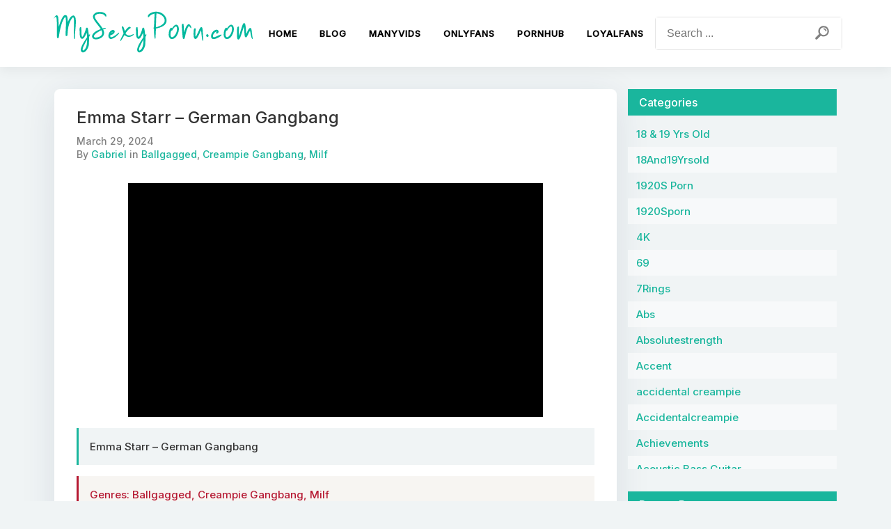

--- FILE ---
content_type: text/html; charset=UTF-8
request_url: https://mysexyporn.com/emma-starr-german-gangbang/
body_size: 36743
content:
<!DOCTYPE html>
<html lang="en">
<head>
    <meta charset="utf-8">
    <meta http-equiv="x-ua-compatible" content="ie=edge">
    <meta name="viewport" content="width=device-width, initial-scale=1">
    <meta name="referrer" content="unsafe-url">
    <meta name="google-site-verification" content="0srkKqVK5Qi2IWhg43OKKrbTpg-lUE2VVXWGqEnJm0g" />

    <link rel="manifest" href="https://mysexyporn.com/site.webmanifest?v=001">
    <link rel="shortcut icon" href="https://mysexyporn.com/favicon.ico?v=001">
    <link rel="apple-touch-icon" href="https://mysexyporn.com/icon.png?v=001">

    <title>Emma Starr - German Gangbang - My Sexy Porn</title>

    <link rel="preconnect" href="https://fonts.googleapis.com">
    <link rel="preconnect" href="https://fonts.gstatic.com" crossorigin>
    <link href="https://fonts.googleapis.com/css2?family=Inter:wght@500&display=swap" rel="stylesheet">

    	<style>img:is([sizes="auto" i], [sizes^="auto," i]) { contain-intrinsic-size: 3000px 1500px }</style>
	
<!-- Search Engine Optimization by Rank Math - https://rankmath.com/ -->
<title>Emma Starr - German Gangbang - My Sexy Porn</title>
<meta name="description" content="Emma Starr - German Gangbang Genres: Ballgagged, Creampie Gangbang, Milf Download"/>
<meta name="robots" content="follow, index, max-snippet:-1, max-video-preview:-1, max-image-preview:large"/>
<link rel="canonical" href="https://mysexyporn.com/emma-starr-german-gangbang/" />
<meta property="og:locale" content="en_US" />
<meta property="og:type" content="article" />
<meta property="og:title" content="Emma Starr - German Gangbang - My Sexy Porn" />
<meta property="og:description" content="Emma Starr - German Gangbang Genres: Ballgagged, Creampie Gangbang, Milf Download" />
<meta property="og:url" content="https://mysexyporn.com/emma-starr-german-gangbang/" />
<meta property="og:site_name" content="My Sexy Porn - Exclusive ManyVids Videos" />
<meta property="article:section" content="Ballgagged" />
<meta name="twitter:card" content="summary_large_image" />
<meta name="twitter:title" content="Emma Starr - German Gangbang - My Sexy Porn" />
<meta name="twitter:description" content="Emma Starr - German Gangbang Genres: Ballgagged, Creampie Gangbang, Milf Download" />
<meta name="twitter:label1" content="Written by" />
<meta name="twitter:data1" content="Gabriel" />
<meta name="twitter:label2" content="Time to read" />
<meta name="twitter:data2" content="Less than a minute" />
<!-- /Rank Math WordPress SEO plugin -->

<link rel="alternate" type="application/rss+xml" title="My Sexy Porn &raquo; Feed" href="https://mysexyporn.com/feed/" />
<link rel="alternate" type="application/rss+xml" title="My Sexy Porn &raquo; Comments Feed" href="https://mysexyporn.com/comments/feed/" />
<link rel="alternate" type="application/rss+xml" title="My Sexy Porn &raquo; Emma Starr &#8211; German Gangbang Comments Feed" href="https://mysexyporn.com/emma-starr-german-gangbang/feed/" />
<link rel='stylesheet' id='wp-block-library-css' href='https://mysexyporn.com/wp-includes/css/dist/block-library/style.min.css?ver=6.8.3' type='text/css' media='all' />
<style id='classic-theme-styles-inline-css' type='text/css'>
/*! This file is auto-generated */
.wp-block-button__link{color:#fff;background-color:#32373c;border-radius:9999px;box-shadow:none;text-decoration:none;padding:calc(.667em + 2px) calc(1.333em + 2px);font-size:1.125em}.wp-block-file__button{background:#32373c;color:#fff;text-decoration:none}
</style>
<style id='global-styles-inline-css' type='text/css'>
:root{--wp--preset--aspect-ratio--square: 1;--wp--preset--aspect-ratio--4-3: 4/3;--wp--preset--aspect-ratio--3-4: 3/4;--wp--preset--aspect-ratio--3-2: 3/2;--wp--preset--aspect-ratio--2-3: 2/3;--wp--preset--aspect-ratio--16-9: 16/9;--wp--preset--aspect-ratio--9-16: 9/16;--wp--preset--color--black: #000000;--wp--preset--color--cyan-bluish-gray: #abb8c3;--wp--preset--color--white: #ffffff;--wp--preset--color--pale-pink: #f78da7;--wp--preset--color--vivid-red: #cf2e2e;--wp--preset--color--luminous-vivid-orange: #ff6900;--wp--preset--color--luminous-vivid-amber: #fcb900;--wp--preset--color--light-green-cyan: #7bdcb5;--wp--preset--color--vivid-green-cyan: #00d084;--wp--preset--color--pale-cyan-blue: #8ed1fc;--wp--preset--color--vivid-cyan-blue: #0693e3;--wp--preset--color--vivid-purple: #9b51e0;--wp--preset--gradient--vivid-cyan-blue-to-vivid-purple: linear-gradient(135deg,rgba(6,147,227,1) 0%,rgb(155,81,224) 100%);--wp--preset--gradient--light-green-cyan-to-vivid-green-cyan: linear-gradient(135deg,rgb(122,220,180) 0%,rgb(0,208,130) 100%);--wp--preset--gradient--luminous-vivid-amber-to-luminous-vivid-orange: linear-gradient(135deg,rgba(252,185,0,1) 0%,rgba(255,105,0,1) 100%);--wp--preset--gradient--luminous-vivid-orange-to-vivid-red: linear-gradient(135deg,rgba(255,105,0,1) 0%,rgb(207,46,46) 100%);--wp--preset--gradient--very-light-gray-to-cyan-bluish-gray: linear-gradient(135deg,rgb(238,238,238) 0%,rgb(169,184,195) 100%);--wp--preset--gradient--cool-to-warm-spectrum: linear-gradient(135deg,rgb(74,234,220) 0%,rgb(151,120,209) 20%,rgb(207,42,186) 40%,rgb(238,44,130) 60%,rgb(251,105,98) 80%,rgb(254,248,76) 100%);--wp--preset--gradient--blush-light-purple: linear-gradient(135deg,rgb(255,206,236) 0%,rgb(152,150,240) 100%);--wp--preset--gradient--blush-bordeaux: linear-gradient(135deg,rgb(254,205,165) 0%,rgb(254,45,45) 50%,rgb(107,0,62) 100%);--wp--preset--gradient--luminous-dusk: linear-gradient(135deg,rgb(255,203,112) 0%,rgb(199,81,192) 50%,rgb(65,88,208) 100%);--wp--preset--gradient--pale-ocean: linear-gradient(135deg,rgb(255,245,203) 0%,rgb(182,227,212) 50%,rgb(51,167,181) 100%);--wp--preset--gradient--electric-grass: linear-gradient(135deg,rgb(202,248,128) 0%,rgb(113,206,126) 100%);--wp--preset--gradient--midnight: linear-gradient(135deg,rgb(2,3,129) 0%,rgb(40,116,252) 100%);--wp--preset--font-size--small: 13px;--wp--preset--font-size--medium: 20px;--wp--preset--font-size--large: 36px;--wp--preset--font-size--x-large: 42px;--wp--preset--spacing--20: 0.44rem;--wp--preset--spacing--30: 0.67rem;--wp--preset--spacing--40: 1rem;--wp--preset--spacing--50: 1.5rem;--wp--preset--spacing--60: 2.25rem;--wp--preset--spacing--70: 3.38rem;--wp--preset--spacing--80: 5.06rem;--wp--preset--shadow--natural: 6px 6px 9px rgba(0, 0, 0, 0.2);--wp--preset--shadow--deep: 12px 12px 50px rgba(0, 0, 0, 0.4);--wp--preset--shadow--sharp: 6px 6px 0px rgba(0, 0, 0, 0.2);--wp--preset--shadow--outlined: 6px 6px 0px -3px rgba(255, 255, 255, 1), 6px 6px rgba(0, 0, 0, 1);--wp--preset--shadow--crisp: 6px 6px 0px rgba(0, 0, 0, 1);}:where(.is-layout-flex){gap: 0.5em;}:where(.is-layout-grid){gap: 0.5em;}body .is-layout-flex{display: flex;}.is-layout-flex{flex-wrap: wrap;align-items: center;}.is-layout-flex > :is(*, div){margin: 0;}body .is-layout-grid{display: grid;}.is-layout-grid > :is(*, div){margin: 0;}:where(.wp-block-columns.is-layout-flex){gap: 2em;}:where(.wp-block-columns.is-layout-grid){gap: 2em;}:where(.wp-block-post-template.is-layout-flex){gap: 1.25em;}:where(.wp-block-post-template.is-layout-grid){gap: 1.25em;}.has-black-color{color: var(--wp--preset--color--black) !important;}.has-cyan-bluish-gray-color{color: var(--wp--preset--color--cyan-bluish-gray) !important;}.has-white-color{color: var(--wp--preset--color--white) !important;}.has-pale-pink-color{color: var(--wp--preset--color--pale-pink) !important;}.has-vivid-red-color{color: var(--wp--preset--color--vivid-red) !important;}.has-luminous-vivid-orange-color{color: var(--wp--preset--color--luminous-vivid-orange) !important;}.has-luminous-vivid-amber-color{color: var(--wp--preset--color--luminous-vivid-amber) !important;}.has-light-green-cyan-color{color: var(--wp--preset--color--light-green-cyan) !important;}.has-vivid-green-cyan-color{color: var(--wp--preset--color--vivid-green-cyan) !important;}.has-pale-cyan-blue-color{color: var(--wp--preset--color--pale-cyan-blue) !important;}.has-vivid-cyan-blue-color{color: var(--wp--preset--color--vivid-cyan-blue) !important;}.has-vivid-purple-color{color: var(--wp--preset--color--vivid-purple) !important;}.has-black-background-color{background-color: var(--wp--preset--color--black) !important;}.has-cyan-bluish-gray-background-color{background-color: var(--wp--preset--color--cyan-bluish-gray) !important;}.has-white-background-color{background-color: var(--wp--preset--color--white) !important;}.has-pale-pink-background-color{background-color: var(--wp--preset--color--pale-pink) !important;}.has-vivid-red-background-color{background-color: var(--wp--preset--color--vivid-red) !important;}.has-luminous-vivid-orange-background-color{background-color: var(--wp--preset--color--luminous-vivid-orange) !important;}.has-luminous-vivid-amber-background-color{background-color: var(--wp--preset--color--luminous-vivid-amber) !important;}.has-light-green-cyan-background-color{background-color: var(--wp--preset--color--light-green-cyan) !important;}.has-vivid-green-cyan-background-color{background-color: var(--wp--preset--color--vivid-green-cyan) !important;}.has-pale-cyan-blue-background-color{background-color: var(--wp--preset--color--pale-cyan-blue) !important;}.has-vivid-cyan-blue-background-color{background-color: var(--wp--preset--color--vivid-cyan-blue) !important;}.has-vivid-purple-background-color{background-color: var(--wp--preset--color--vivid-purple) !important;}.has-black-border-color{border-color: var(--wp--preset--color--black) !important;}.has-cyan-bluish-gray-border-color{border-color: var(--wp--preset--color--cyan-bluish-gray) !important;}.has-white-border-color{border-color: var(--wp--preset--color--white) !important;}.has-pale-pink-border-color{border-color: var(--wp--preset--color--pale-pink) !important;}.has-vivid-red-border-color{border-color: var(--wp--preset--color--vivid-red) !important;}.has-luminous-vivid-orange-border-color{border-color: var(--wp--preset--color--luminous-vivid-orange) !important;}.has-luminous-vivid-amber-border-color{border-color: var(--wp--preset--color--luminous-vivid-amber) !important;}.has-light-green-cyan-border-color{border-color: var(--wp--preset--color--light-green-cyan) !important;}.has-vivid-green-cyan-border-color{border-color: var(--wp--preset--color--vivid-green-cyan) !important;}.has-pale-cyan-blue-border-color{border-color: var(--wp--preset--color--pale-cyan-blue) !important;}.has-vivid-cyan-blue-border-color{border-color: var(--wp--preset--color--vivid-cyan-blue) !important;}.has-vivid-purple-border-color{border-color: var(--wp--preset--color--vivid-purple) !important;}.has-vivid-cyan-blue-to-vivid-purple-gradient-background{background: var(--wp--preset--gradient--vivid-cyan-blue-to-vivid-purple) !important;}.has-light-green-cyan-to-vivid-green-cyan-gradient-background{background: var(--wp--preset--gradient--light-green-cyan-to-vivid-green-cyan) !important;}.has-luminous-vivid-amber-to-luminous-vivid-orange-gradient-background{background: var(--wp--preset--gradient--luminous-vivid-amber-to-luminous-vivid-orange) !important;}.has-luminous-vivid-orange-to-vivid-red-gradient-background{background: var(--wp--preset--gradient--luminous-vivid-orange-to-vivid-red) !important;}.has-very-light-gray-to-cyan-bluish-gray-gradient-background{background: var(--wp--preset--gradient--very-light-gray-to-cyan-bluish-gray) !important;}.has-cool-to-warm-spectrum-gradient-background{background: var(--wp--preset--gradient--cool-to-warm-spectrum) !important;}.has-blush-light-purple-gradient-background{background: var(--wp--preset--gradient--blush-light-purple) !important;}.has-blush-bordeaux-gradient-background{background: var(--wp--preset--gradient--blush-bordeaux) !important;}.has-luminous-dusk-gradient-background{background: var(--wp--preset--gradient--luminous-dusk) !important;}.has-pale-ocean-gradient-background{background: var(--wp--preset--gradient--pale-ocean) !important;}.has-electric-grass-gradient-background{background: var(--wp--preset--gradient--electric-grass) !important;}.has-midnight-gradient-background{background: var(--wp--preset--gradient--midnight) !important;}.has-small-font-size{font-size: var(--wp--preset--font-size--small) !important;}.has-medium-font-size{font-size: var(--wp--preset--font-size--medium) !important;}.has-large-font-size{font-size: var(--wp--preset--font-size--large) !important;}.has-x-large-font-size{font-size: var(--wp--preset--font-size--x-large) !important;}
:where(.wp-block-post-template.is-layout-flex){gap: 1.25em;}:where(.wp-block-post-template.is-layout-grid){gap: 1.25em;}
:where(.wp-block-columns.is-layout-flex){gap: 2em;}:where(.wp-block-columns.is-layout-grid){gap: 2em;}
:root :where(.wp-block-pullquote){font-size: 1.5em;line-height: 1.6;}
</style>
<link rel='stylesheet' id='msp-main-css' href='https://mysexyporn.com/wp-content/themes/msp/assets/css/main.css?ver=1726832831' type='text/css' media='all' />
<link rel="https://api.w.org/" href="https://mysexyporn.com/wp-json/" /><link rel="alternate" title="JSON" type="application/json" href="https://mysexyporn.com/wp-json/wp/v2/posts/170" /><link rel='shortlink' href='https://mysexyporn.com/?p=170' />
<link rel="alternate" title="oEmbed (JSON)" type="application/json+oembed" href="https://mysexyporn.com/wp-json/oembed/1.0/embed?url=https%3A%2F%2Fmysexyporn.com%2Femma-starr-german-gangbang%2F" />
<link rel="alternate" title="oEmbed (XML)" type="text/xml+oembed" href="https://mysexyporn.com/wp-json/oembed/1.0/embed?url=https%3A%2F%2Fmysexyporn.com%2Femma-starr-german-gangbang%2F&#038;format=xml" />
<link rel="icon" href="https://mysexyporn.com/wp-content/uploads/2024/04/favicon.png" sizes="32x32" />
<link rel="icon" href="https://mysexyporn.com/wp-content/uploads/2024/04/favicon.png" sizes="192x192" />
<link rel="apple-touch-icon" href="https://mysexyporn.com/wp-content/uploads/2024/04/favicon.png" />
<meta name="msapplication-TileImage" content="https://mysexyporn.com/wp-content/uploads/2024/04/favicon.png" />
		<style type="text/css" id="wp-custom-css">
			.widget_recent_entries li {margin:8px 0;}
.entry-content h2 {font-size:1.5em;margin:0.83em 0}		</style>
		</head>
<body class="wp-singular post-template-default single single-post postid-170 single-format-standard wp-theme-msp">

    
    <div class="wrapper">

        <header class="header">
            <div class="container">
                <div class="header__box">

                    <div class="header__logo">
                                                <div class="logo">
                            <a class="logo__link" href="https://mysexyporn.com/" rel="home">
                                <img class="logo__icon" src="https://mysexyporn.com/wp-content/themes/msp/assets/images/logo.png" alt="My Sexy Porn" title="My Sexy Porn">
                            </a>
                        </div>
                    </div><!-- header__logo -->

                    <div class="header__menu">
                        <nav class="main-menu">
                            <ul id="menu-header-menu" class="menu"><li id="menu-item-401" class="menu-item menu-item-type-custom menu-item-object-custom menu-item-home menu-item-401"><a href="https://mysexyporn.com">Home</a></li>
<li id="menu-item-407" class="menu-item menu-item-type-taxonomy menu-item-object-category menu-item-407"><a href="https://mysexyporn.com/category/blog/">Blog</a></li>
<li id="menu-item-18212" class="menu-item menu-item-type-taxonomy menu-item-object-site current-post-ancestor current-menu-parent current-post-parent menu-item-18212"><a href="https://mysexyporn.com/site/manyvids/">ManyVids</a></li>
<li id="menu-item-18213" class="menu-item menu-item-type-taxonomy menu-item-object-site menu-item-18213"><a href="https://mysexyporn.com/site/onlyfans/">OnlyFans</a></li>
<li id="menu-item-83517" class="menu-item menu-item-type-taxonomy menu-item-object-site menu-item-83517"><a href="https://mysexyporn.com/site/pornhub/">PornHub</a></li>
<li id="menu-item-98050" class="menu-item menu-item-type-taxonomy menu-item-object-site menu-item-98050"><a href="https://mysexyporn.com/site/loyalfans/">LoyalFans</a></li>
</ul>                        </nav>
                    </div><!-- header__menu -->

                    <div class="header__search">
                        <form class="search-area" role="search" method="get" action="https://mysexyporn.com/">
    <label class="search-area__label screen-reader-text">Search:</label>
    <input class="search-area__input" type="search" name="s" placeholder="Search ..." value="" spellcheck="true">
    <button class="search-area__button" type="submit">
        <span class="screen-reader-text">Search</span>
        <svg xmlns="http://www.w3.org/2000/svg" width="24" height="24" viewBox="0 0 24 24"><path d="M14.707 7.395c.941.218 1.691 1.023 1.91 1.898a.873.873 0 001.73-.152c0-.63-.527-1.582-1.245-2.297-.707-.7-1.551-1.192-2.243-1.192a.885.885 0 00-.87.887c0 .426.308.781.718.856zM2.719 18.832a1.733 1.733 0 000 2.45 1.728 1.728 0 002.445 0l5.012-5.009a7.566 7.566 0 004.027 1.153 7.629 7.629 0 007.633-7.633 7.628 7.628 0 00-7.633-7.629 7.627 7.627 0 00-6.476 11.66zm6.035-9.039a5.451 5.451 0 1110.903.004 5.451 5.451 0 01-10.903-.004zm0 0" fill-rule="evenodd" fill="#808080"/></svg>
    </button>
</form>                    </div><!-- header__search -->

                </div><!-- header__box -->
            </div><!-- container -->
        </header>

        <div class="content">
            <div class="container">
                <div class="content__box">
                    <main class="main">
                                                    <article id="post-170" class="post-170 post type-post status-publish format-standard hentry category-ballgagged category-creampie-gangbang category-milf creator-emma-starr site-manyvids">

    <header class="entry-header">
        <h1 class="entry-title">Emma Starr &#8211; German Gangbang</h1>
        <div class="entry-meta">
            <div class="post-date">
                <time class="entry-date published updated" datetime="2024-03-29T12:18:00+00:00"> March 29, 2024</time>
            </div>
            <div class="post-author">
                <span class="author vcard">By <a class="url fn n" href="https://mysexyporn.com/author/gabriel/">Gabriel</a></span>
                <span class="categories">in <a href="https://mysexyporn.com/category/ballgagged/" rel="category tag">Ballgagged</a>, <a href="https://mysexyporn.com/category/creampie-gangbang/" rel="category tag">Creampie Gangbang</a>, <a href="https://mysexyporn.com/category/milf/" rel="category tag">Milf</a></span>
            </div>
        </div>
    </header>

    <div class="entry-content">
        <div class="release">
<div class="release__cover"><a href="https://imgnova.cc/u2lfw8knx4zg/cover_Emma_Starr_-_German_gangbang.jpg.html" target="_blank" rel="noopener"><img decoding="async" src="https://s1.imgnova.cc/i/00551/u2lfw8knx4zg_t.jpg" alt="Emma Starr - German Gangbang - Cover"></a></div>
<p>    <span id="more-170"></span></p>
<div class="release__desc">Emma Starr &#8211; German Gangbang</div>
<div class="release__genres">Genres: Ballgagged, Creampie Gangbang, Milf</div>
<div class="release__preview"><a href="https://imgnova.cc/fu5g5av0m7i3/Emma_Starr_-_German_gangbang.previews.jpg.html" target="_blank" rel="noopener"><img decoding="async" src="https://s1.imgnova.cc/i/00551/fu5g5av0m7i3_t.jpg" alt="Emma Starr - German Gangbang - Preview"></a></div>
<div class="release__download"><a class="download" target="_blank" rel="nofollow noopener" href="https://mysexyporn.rapidcloud.cc/gpxnh4u545zl">Download</a></div>
</div>
    </div>

    <footer class="entry-footer">
    </footer>

</article>                                                                                                </main>

                                        <aside class="sidebar">
                        <section class="widget widget_categories"><h3 class="widget__title">Categories</h3>
			<ul>
					<li class="cat-item cat-item-189"><a href="https://mysexyporn.com/category/18-19-yrs-old/">18 &amp; 19 Yrs Old</a>
</li>
	<li class="cat-item cat-item-719"><a href="https://mysexyporn.com/category/18and19yrsold/">18And19Yrsold</a>
</li>
	<li class="cat-item cat-item-2997"><a href="https://mysexyporn.com/category/1920s-porn/">1920S Porn</a>
</li>
	<li class="cat-item cat-item-1194"><a href="https://mysexyporn.com/category/1920sporn/">1920Sporn</a>
</li>
	<li class="cat-item cat-item-249"><a href="https://mysexyporn.com/category/4k/">4K</a>
</li>
	<li class="cat-item cat-item-809"><a href="https://mysexyporn.com/category/69/">69</a>
</li>
	<li class="cat-item cat-item-2658"><a href="https://mysexyporn.com/category/7rings/">7Rings</a>
</li>
	<li class="cat-item cat-item-491"><a href="https://mysexyporn.com/category/abs/">Abs</a>
</li>
	<li class="cat-item cat-item-1428"><a href="https://mysexyporn.com/category/absolutestrength/">Absolutestrength</a>
</li>
	<li class="cat-item cat-item-1429"><a href="https://mysexyporn.com/category/accent/">Accent</a>
</li>
	<li class="cat-item cat-item-1847"><a href="https://mysexyporn.com/category/accidental-creampie/">accidental creampie</a>
</li>
	<li class="cat-item cat-item-990"><a href="https://mysexyporn.com/category/accidentalcreampie/">Accidentalcreampie</a>
</li>
	<li class="cat-item cat-item-2693"><a href="https://mysexyporn.com/category/achievements/">Achievements</a>
</li>
	<li class="cat-item cat-item-1786"><a href="https://mysexyporn.com/category/acoustic-bass-guitar/">Acoustic Bass Guitar</a>
</li>
	<li class="cat-item cat-item-2650"><a href="https://mysexyporn.com/category/acousticbassguitar/">Acousticbassguitar</a>
</li>
	<li class="cat-item cat-item-2672"><a href="https://mysexyporn.com/category/acrobatics/">Acrobatics</a>
</li>
	<li class="cat-item cat-item-1337"><a href="https://mysexyporn.com/category/acting/">Acting</a>
</li>
	<li class="cat-item cat-item-2656"><a href="https://mysexyporn.com/category/adductormuscles/">Adductormuscles</a>
</li>
	<li class="cat-item cat-item-2659"><a href="https://mysexyporn.com/category/administrativeassistant/">Administrativeassistant</a>
</li>
	<li class="cat-item cat-item-252"><a href="https://mysexyporn.com/category/adult-babies/">Adult Babies</a>
</li>
	<li class="cat-item cat-item-241"><a href="https://mysexyporn.com/category/adult-school/">Adult School</a>
</li>
	<li class="cat-item cat-item-1712"><a href="https://mysexyporn.com/category/adult-theater/">Adult Theater</a>
</li>
	<li class="cat-item cat-item-1267"><a href="https://mysexyporn.com/category/adultbabies/">Adultbabies</a>
</li>
	<li class="cat-item cat-item-734"><a href="https://mysexyporn.com/category/adultschool/">Adultschool</a>
</li>
	<li class="cat-item cat-item-2608"><a href="https://mysexyporn.com/category/adulttheater/">Adulttheater</a>
</li>
	<li class="cat-item cat-item-1200"><a href="https://mysexyporn.com/category/advice/">Advice</a>
</li>
	<li class="cat-item cat-item-2972"><a href="https://mysexyporn.com/category/aerobic-exercise/">Aerobic Exercise</a>
</li>
	<li class="cat-item cat-item-2651"><a href="https://mysexyporn.com/category/aerobicexercise/">Aerobicexercise</a>
</li>
	<li class="cat-item cat-item-2657"><a href="https://mysexyporn.com/category/aerobics/">Aerobics</a>
</li>
	<li class="cat-item cat-item-2675"><a href="https://mysexyporn.com/category/agriculturist/">Agriculturist</a>
</li>
	<li class="cat-item cat-item-2686"><a href="https://mysexyporn.com/category/agungatamlang/">Agungatamlang</a>
</li>
	<li class="cat-item cat-item-903"><a href="https://mysexyporn.com/category/ahegao/">Ahegao</a>
</li>
	<li class="cat-item cat-item-885"><a href="https://mysexyporn.com/category/ai/">Ai</a>
</li>
	<li class="cat-item cat-item-2652"><a href="https://mysexyporn.com/category/aimbot/">Aimbot</a>
</li>
	<li class="cat-item cat-item-2660"><a href="https://mysexyporn.com/category/airhockey/">Airhockey</a>
</li>
	<li class="cat-item cat-item-1332"><a href="https://mysexyporn.com/category/airsports/">Airsports</a>
</li>
	<li class="cat-item cat-item-2690"><a href="https://mysexyporn.com/category/albania/">Albania</a>
</li>
	<li class="cat-item cat-item-1755"><a href="https://mysexyporn.com/category/aliens-monsters/">Aliens &amp; Monsters</a>
</li>
	<li class="cat-item cat-item-1325"><a href="https://mysexyporn.com/category/aliensandmonsters/">Aliensandmonsters</a>
</li>
	<li class="cat-item cat-item-1576"><a href="https://mysexyporn.com/category/all-natural/">All Natural</a>
</li>
	<li class="cat-item cat-item-837"><a href="https://mysexyporn.com/category/allnatural/">Allnatural</a>
</li>
	<li class="cat-item cat-item-554"><a href="https://mysexyporn.com/category/alpha/">Alpha</a>
</li>
	<li class="cat-item cat-item-415"><a href="https://mysexyporn.com/category/alternative/">Alternative</a>
</li>
	<li class="cat-item cat-item-410"><a href="https://mysexyporn.com/category/alternative-girl/">Alternative Girl</a>
</li>
	<li class="cat-item cat-item-435"><a href="https://mysexyporn.com/category/alternative-rock/">Alternative Rock</a>
</li>
	<li class="cat-item cat-item-1542"><a href="https://mysexyporn.com/category/alternativegirl/">Alternativegirl</a>
</li>
	<li class="cat-item cat-item-1181"><a href="https://mysexyporn.com/category/alternativerock/">Alternativerock</a>
</li>
	<li class="cat-item cat-item-223"><a href="https://mysexyporn.com/category/amateur/">Amateur</a>
</li>
	<li class="cat-item cat-item-414"><a href="https://mysexyporn.com/category/amateur-couple/">Amateur Couple</a>
</li>
	<li class="cat-item cat-item-1601"><a href="https://mysexyporn.com/category/amateur-solo/">Amateur Solo</a>
</li>
	<li class="cat-item cat-item-942"><a href="https://mysexyporn.com/category/amateurcouple/">Amateurcouple</a>
</li>
	<li class="cat-item cat-item-2301"><a href="https://mysexyporn.com/category/amateurradio/">Amateurradio</a>
</li>
	<li class="cat-item cat-item-891"><a href="https://mysexyporn.com/category/amateursolo/">Amateursolo</a>
</li>
	<li class="cat-item cat-item-2625"><a href="https://mysexyporn.com/category/amazon/">Amazon</a>
</li>
	<li class="cat-item cat-item-2626"><a href="https://mysexyporn.com/category/amazonposition/">Amazonposition</a>
</li>
	<li class="cat-item cat-item-697"><a href="https://mysexyporn.com/category/amazons/">Amazons</a>
</li>
	<li class="cat-item cat-item-1"><a href="https://mysexyporn.com/category/anal/">Anal</a>
</li>
	<li class="cat-item cat-item-181"><a href="https://mysexyporn.com/category/anal-masturbation/">Anal Masturbation</a>
</li>
	<li class="cat-item cat-item-190"><a href="https://mysexyporn.com/category/anal-play/">Anal Play</a>
</li>
	<li class="cat-item cat-item-1410"><a href="https://mysexyporn.com/category/analcreampie/">Analcreampie</a>
</li>
	<li class="cat-item cat-item-586"><a href="https://mysexyporn.com/category/analmasturbation/">Analmasturbation</a>
</li>
	<li class="cat-item cat-item-587"><a href="https://mysexyporn.com/category/analplay/">Analplay</a>
</li>
	<li class="cat-item cat-item-1301"><a href="https://mysexyporn.com/category/angel/">Angel</a>
</li>
	<li class="cat-item cat-item-2671"><a href="https://mysexyporn.com/category/angola/">Angola</a>
</li>
	<li class="cat-item cat-item-1378"><a href="https://mysexyporn.com/category/angry/">Angry</a>
</li>
	<li class="cat-item cat-item-882"><a href="https://mysexyporn.com/category/animation/">Animation</a>
</li>
	<li class="cat-item cat-item-409"><a href="https://mysexyporn.com/category/anime/">Anime</a>
</li>
	<li class="cat-item cat-item-2231"><a href="https://mysexyporn.com/category/ankle-sprain/">Ankle Sprain</a>
</li>
	<li class="cat-item cat-item-2673"><a href="https://mysexyporn.com/category/antiguaandbarbuda/">Antiguaandbarbuda</a>
</li>
	<li class="cat-item cat-item-244"><a href="https://mysexyporn.com/category/aoe/">Aoe</a>
</li>
	<li class="cat-item cat-item-1887"><a href="https://mysexyporn.com/category/apron-fetish/">Apron Fetish</a>
</li>
	<li class="cat-item cat-item-1961"><a href="https://mysexyporn.com/category/apronfetish/">Apronfetish</a>
</li>
	<li class="cat-item cat-item-285"><a href="https://mysexyporn.com/category/arab/">Arab</a>
</li>
	<li class="cat-item cat-item-1723"><a href="https://mysexyporn.com/category/arab-ass-worship/">Arab Ass Worship</a>
</li>
	<li class="cat-item cat-item-1688"><a href="https://mysexyporn.com/category/arab-ballbusting/">Arab Ballbusting</a>
</li>
	<li class="cat-item cat-item-1677"><a href="https://mysexyporn.com/category/arab-bdsm/">Arab Bdsm</a>
</li>
	<li class="cat-item cat-item-1676"><a href="https://mysexyporn.com/category/arab-female-domination/">Arab Female Domination</a>
</li>
	<li class="cat-item cat-item-1678"><a href="https://mysexyporn.com/category/arab-foot-fetish/">Arab Foot Fetish</a>
</li>
	<li class="cat-item cat-item-1679"><a href="https://mysexyporn.com/category/arab-goddess/">Arab Goddess</a>
</li>
	<li class="cat-item cat-item-238"><a href="https://mysexyporn.com/category/arab-milf/">Arab Milf</a>
</li>
	<li class="cat-item cat-item-1182"><a href="https://mysexyporn.com/category/arabassworship/">Arabassworship</a>
</li>
	<li class="cat-item cat-item-2666"><a href="https://mysexyporn.com/category/arabfemaledomination/">Arabfemaledomination</a>
</li>
	<li class="cat-item cat-item-742"><a href="https://mysexyporn.com/category/arabgoddess/">Arabgoddess</a>
</li>
	<li class="cat-item cat-item-1061"><a href="https://mysexyporn.com/category/arabmilf/">Arabmilf</a>
</li>
	<li class="cat-item cat-item-1400"><a href="https://mysexyporn.com/category/areolas/">Areolas</a>
</li>
	<li class="cat-item cat-item-418"><a href="https://mysexyporn.com/category/argentina/">Argentina</a>
</li>
	<li class="cat-item cat-item-2627"><a href="https://mysexyporn.com/category/armpitfetish/">Armpitfetish</a>
</li>
	<li class="cat-item cat-item-135"><a href="https://mysexyporn.com/category/armpits/">Armpits</a>
</li>
	<li class="cat-item cat-item-1820"><a href="https://mysexyporn.com/category/armwresting/">Armwresting</a>
</li>
	<li class="cat-item cat-item-671"><a href="https://mysexyporn.com/category/arrogantwoman/">Arrogantwoman</a>
</li>
	<li class="cat-item cat-item-1013"><a href="https://mysexyporn.com/category/art/">Art</a>
</li>
	<li class="cat-item cat-item-1117"><a href="https://mysexyporn.com/category/artist/">Artist</a>
</li>
	<li class="cat-item cat-item-883"><a href="https://mysexyporn.com/category/artistic/">Artistic</a>
</li>
	<li class="cat-item cat-item-1161"><a href="https://mysexyporn.com/category/artpunk/">Artpunk</a>
</li>
	<li class="cat-item cat-item-572"><a href="https://mysexyporn.com/category/asian/">Asian</a>
</li>
	<li class="cat-item cat-item-1624"><a href="https://mysexyporn.com/category/asian-goddess/">Asian Goddess</a>
</li>
	<li class="cat-item cat-item-1893"><a href="https://mysexyporn.com/category/asian-princess/">Asian Princess</a>
</li>
	<li class="cat-item cat-item-679"><a href="https://mysexyporn.com/category/asiangoddess/">Asiangoddess</a>
</li>
	<li class="cat-item cat-item-1993"><a href="https://mysexyporn.com/category/asianmilf/">Asianmilf</a>
</li>
	<li class="cat-item cat-item-2011"><a href="https://mysexyporn.com/category/asianprincess/">Asianprincess</a>
</li>
	<li class="cat-item cat-item-2706"><a href="https://mysexyporn.com/category/askmeanything/">Askmeanything</a>
</li>
	<li class="cat-item cat-item-300"><a href="https://mysexyporn.com/category/asmr/">Asmr</a>
</li>
	<li class="cat-item cat-item-77"><a href="https://mysexyporn.com/category/ass/">Ass</a>
</li>
	<li class="cat-item cat-item-1583"><a href="https://mysexyporn.com/category/ass-eating/">Ass Eating</a>
</li>
	<li class="cat-item cat-item-138"><a href="https://mysexyporn.com/category/ass-fetish/">Ass Fetish</a>
</li>
	<li class="cat-item cat-item-1661"><a href="https://mysexyporn.com/category/ass-grabbing/">Ass Grabbing</a>
</li>
	<li class="cat-item cat-item-139"><a href="https://mysexyporn.com/category/ass-grinding/">Ass Grinding</a>
</li>
	<li class="cat-item cat-item-306"><a href="https://mysexyporn.com/category/ass-humiliation/">Ass Humiliation</a>
</li>
	<li class="cat-item cat-item-1597"><a href="https://mysexyporn.com/category/ass-licking/">Ass Licking</a>
</li>
	<li class="cat-item cat-item-2099"><a href="https://mysexyporn.com/category/ass-pussy/">ass pussy</a>
</li>
	<li class="cat-item cat-item-2037"><a href="https://mysexyporn.com/category/ass-shaking/">Ass Shaking</a>
</li>
	<li class="cat-item cat-item-1800"><a href="https://mysexyporn.com/category/ass-smacking/">Ass Smacking</a>
</li>
	<li class="cat-item cat-item-1698"><a href="https://mysexyporn.com/category/ass-smelling/">Ass Smelling</a>
</li>
	<li class="cat-item cat-item-1702"><a href="https://mysexyporn.com/category/ass-smooshing/">Ass Smooshing</a>
</li>
	<li class="cat-item cat-item-368"><a href="https://mysexyporn.com/category/ass-sniffing/">Ass Sniffing</a>
</li>
	<li class="cat-item cat-item-184"><a href="https://mysexyporn.com/category/ass-spreading/">Ass Spreading</a>
</li>
	<li class="cat-item cat-item-1703"><a href="https://mysexyporn.com/category/ass-squishing/">Ass Squishing</a>
</li>
	<li class="cat-item cat-item-1580"><a href="https://mysexyporn.com/category/ass-to-mouth/">Ass to Mouth</a>
</li>
	<li class="cat-item cat-item-1581"><a href="https://mysexyporn.com/category/ass-to-pussy/">Ass To Pussy</a>
</li>
	<li class="cat-item cat-item-104"><a href="https://mysexyporn.com/category/ass-worship/">Ass Worship</a>
</li>
	<li class="cat-item cat-item-1888"><a href="https://mysexyporn.com/category/asscheek-fucking/">Asscheek Fucking</a>
</li>
	<li class="cat-item cat-item-2022"><a href="https://mysexyporn.com/category/asscheekfucking/">Asscheekfucking</a>
</li>
	<li class="cat-item cat-item-725"><a href="https://mysexyporn.com/category/asseating/">Asseating</a>
</li>
	<li class="cat-item cat-item-453"><a href="https://mysexyporn.com/category/assfetish/">Assfetish</a>
</li>
	<li class="cat-item cat-item-1109"><a href="https://mysexyporn.com/category/assgrabbing/">Assgrabbing</a>
</li>
	<li class="cat-item cat-item-733"><a href="https://mysexyporn.com/category/assgrinding/">Assgrinding</a>
</li>
	<li class="cat-item cat-item-196"><a href="https://mysexyporn.com/category/asshole/">Asshole</a>
</li>
	<li class="cat-item cat-item-105"><a href="https://mysexyporn.com/category/asshole-fetish/">Asshole Fetish</a>
</li>
	<li class="cat-item cat-item-454"><a href="https://mysexyporn.com/category/assholefetish/">Assholefetish</a>
</li>
	<li class="cat-item cat-item-2069"><a href="https://mysexyporn.com/category/assholewinking/">Assholewinking</a>
</li>
	<li class="cat-item cat-item-1515"><a href="https://mysexyporn.com/category/assholeworship/">Assholeworship</a>
</li>
	<li class="cat-item cat-item-533"><a href="https://mysexyporn.com/category/asshumiliation/">Asshumiliation</a>
</li>
	<li class="cat-item cat-item-1869"><a href="https://mysexyporn.com/category/assisted-masturbation/">Assisted masturbation</a>
</li>
	<li class="cat-item cat-item-624"><a href="https://mysexyporn.com/category/assistedmasturbation/">Assistedmasturbation</a>
</li>
	<li class="cat-item cat-item-1435"><a href="https://mysexyporn.com/category/assjobs/">Assjobs</a>
</li>
	<li class="cat-item cat-item-732"><a href="https://mysexyporn.com/category/asslicking/">Asslicking</a>
</li>
	<li class="cat-item cat-item-2280"><a href="https://mysexyporn.com/category/asspussy/">Asspussy</a>
</li>
	<li class="cat-item cat-item-455"><a href="https://mysexyporn.com/category/assshaking/">Assshaking</a>
</li>
	<li class="cat-item cat-item-1434"><a href="https://mysexyporn.com/category/asssmacking/">Asssmacking</a>
</li>
	<li class="cat-item cat-item-504"><a href="https://mysexyporn.com/category/asssmelling/">Asssmelling</a>
</li>
	<li class="cat-item cat-item-494"><a href="https://mysexyporn.com/category/asssmooshing/">Asssmooshing</a>
</li>
	<li class="cat-item cat-item-506"><a href="https://mysexyporn.com/category/asssniffing/">Asssniffing</a>
</li>
	<li class="cat-item cat-item-456"><a href="https://mysexyporn.com/category/assspreading/">Assspreading</a>
</li>
	<li class="cat-item cat-item-824"><a href="https://mysexyporn.com/category/asstomouth/">Asstomouth</a>
</li>
	<li class="cat-item cat-item-1291"><a href="https://mysexyporn.com/category/asstopussy/">Asstopussy</a>
</li>
	<li class="cat-item cat-item-448"><a href="https://mysexyporn.com/category/assworship/">Assworship</a>
</li>
	<li class="cat-item cat-item-2677"><a href="https://mysexyporn.com/category/astrology/">Astrology</a>
</li>
	<li class="cat-item cat-item-864"><a href="https://mysexyporn.com/category/athlete/">Athlete</a>
</li>
	<li class="cat-item cat-item-2219"><a href="https://mysexyporn.com/category/audio-only/">Audio Only</a>
</li>
	<li class="cat-item cat-item-1306"><a href="https://mysexyporn.com/category/audioonly/">Audioonly</a>
</li>
	<li class="cat-item cat-item-870"><a href="https://mysexyporn.com/category/auditions/">Auditions</a>
</li>
	<li class="cat-item cat-item-1913"><a href="https://mysexyporn.com/category/australia/">Australia</a>
</li>
	<li class="cat-item cat-item-2647"><a href="https://mysexyporn.com/category/australian/">Australian</a>
</li>
	<li class="cat-item cat-item-1894"><a href="https://mysexyporn.com/category/authority-figures/">Authority Figures</a>
</li>
	<li class="cat-item cat-item-2632"><a href="https://mysexyporn.com/category/authorityfigures/">Authorityfigures</a>
</li>
	<li class="cat-item cat-item-2674"><a href="https://mysexyporn.com/category/autofellatio/">Autofellatio</a>
</li>
	<li class="cat-item cat-item-2703"><a href="https://mysexyporn.com/category/babendil/">Babendil</a>
</li>
	<li class="cat-item cat-item-1141"><a href="https://mysexyporn.com/category/backfetish/">Backfetish</a>
</li>
	<li class="cat-item cat-item-1858"><a href="https://mysexyporn.com/category/backstage/">Backstage</a>
</li>
	<li class="cat-item cat-item-269"><a href="https://mysexyporn.com/category/bad-dragon/">Bad Dragon</a>
</li>
	<li class="cat-item cat-item-2644"><a href="https://mysexyporn.com/category/badbreath/">Badbreath</a>
</li>
	<li class="cat-item cat-item-1152"><a href="https://mysexyporn.com/category/baddragon/">Baddragon</a>
</li>
	<li class="cat-item cat-item-2220"><a href="https://mysexyporn.com/category/baking/">Baking</a>
</li>
	<li class="cat-item cat-item-1075"><a href="https://mysexyporn.com/category/balcony/">Balcony</a>
</li>
	<li class="cat-item cat-item-1839"><a href="https://mysexyporn.com/category/ball-and-cock-tickling/">Ball and Cock Tickling</a>
</li>
	<li class="cat-item cat-item-46"><a href="https://mysexyporn.com/category/ball-busting/">Ball Busting</a>
</li>
	<li class="cat-item cat-item-1728"><a href="https://mysexyporn.com/category/ball-fetish/">Ball Fetish</a>
</li>
	<li class="cat-item cat-item-1746"><a href="https://mysexyporn.com/category/ball-stomping/">Ball Stomping</a>
</li>
	<li class="cat-item cat-item-1577"><a href="https://mysexyporn.com/category/ball-sucking/">Ball Sucking</a>
</li>
	<li class="cat-item cat-item-289"><a href="https://mysexyporn.com/category/ball-sucking-licking/">Ball Sucking/Licking</a>
</li>
	<li class="cat-item cat-item-466"><a href="https://mysexyporn.com/category/ballbusting/">Ballbusting</a>
</li>
	<li class="cat-item cat-item-2108"><a href="https://mysexyporn.com/category/ballfetish/">Ballfetish</a>
</li>
	<li class="cat-item cat-item-48"><a href="https://mysexyporn.com/category/ballgagged/">Ballgagged</a>
</li>
	<li class="cat-item cat-item-2718"><a href="https://mysexyporn.com/category/balloon-stuffing/">Balloon Stuffing</a>
</li>
	<li class="cat-item cat-item-1116"><a href="https://mysexyporn.com/category/balloons/">Balloons</a>
</li>
	<li class="cat-item cat-item-2719"><a href="https://mysexyporn.com/category/balloons-b2p/">Balloons B2P</a>
</li>
	<li class="cat-item cat-item-2720"><a href="https://mysexyporn.com/category/balloons-non-pop/">Balloons Non Pop</a>
</li>
	<li class="cat-item cat-item-1436"><a href="https://mysexyporn.com/category/balloonsb2p/">Balloonsb2P</a>
</li>
	<li class="cat-item cat-item-1360"><a href="https://mysexyporn.com/category/balloonsnonpop/">Balloonsnonpop</a>
</li>
	<li class="cat-item cat-item-2316"><a href="https://mysexyporn.com/category/balloonstuffing/">Balloonstuffing</a>
</li>
	<li class="cat-item cat-item-233"><a href="https://mysexyporn.com/category/balls-and-cock-fuck/">Balls And Cock Fuck</a>
</li>
	<li class="cat-item cat-item-2026"><a href="https://mysexyporn.com/category/ballsandcockfuck/">Ballsandcockfuck</a>
</li>
	<li class="cat-item cat-item-1148"><a href="https://mysexyporn.com/category/ballstomping/">Ballstomping</a>
</li>
	<li class="cat-item cat-item-949"><a href="https://mysexyporn.com/category/ballsucking/">Ballsucking</a>
</li>
	<li class="cat-item cat-item-1248"><a href="https://mysexyporn.com/category/ballsuckinglicking/">Ballsuckinglicking</a>
</li>
	<li class="cat-item cat-item-1153"><a href="https://mysexyporn.com/category/bambooflute/">Bambooflute</a>
</li>
	<li class="cat-item cat-item-2239"><a href="https://mysexyporn.com/category/bare-fisted-fighting/">Bare-Fisted Fighting</a>
</li>
	<li class="cat-item cat-item-201"><a href="https://mysexyporn.com/category/bareback/">Bareback</a>
</li>
	<li class="cat-item cat-item-600"><a href="https://mysexyporn.com/category/barefistedfighting/">Barefistedfighting</a>
</li>
	<li class="cat-item cat-item-575"><a href="https://mysexyporn.com/category/barefoot/">Barefoot</a>
</li>
	<li class="cat-item cat-item-1582"><a href="https://mysexyporn.com/category/barely-legal/">Barely Legal</a>
</li>
	<li class="cat-item cat-item-500"><a href="https://mysexyporn.com/category/barelylegal/">Barelylegal</a>
</li>
	<li class="cat-item cat-item-2971"><a href="https://mysexyporn.com/category/bartender/">Bartender</a>
</li>
	<li class="cat-item cat-item-2250"><a href="https://mysexyporn.com/category/baseball/">Baseball</a>
</li>
	<li class="cat-item cat-item-1874"><a href="https://mysexyporn.com/category/basketball/">Basketball</a>
</li>
	<li class="cat-item cat-item-1687"><a href="https://mysexyporn.com/category/bastinado/">Bastinado</a>
</li>
	<li class="cat-item cat-item-900"><a href="https://mysexyporn.com/category/bath/">Bath</a>
</li>
	<li class="cat-item cat-item-901"><a href="https://mysexyporn.com/category/bathbomb/">Bathbomb</a>
</li>
	<li class="cat-item cat-item-1008"><a href="https://mysexyporn.com/category/bathroom/">Bathroom</a>
</li>
	<li class="cat-item cat-item-1795"><a href="https://mysexyporn.com/category/bathroom-sex/">Bathroom sex</a>
</li>
	<li class="cat-item cat-item-818"><a href="https://mysexyporn.com/category/bathroomsex/">Bathroomsex</a>
</li>
	<li class="cat-item cat-item-265"><a href="https://mysexyporn.com/category/bathtub-fetish/">Bathtub Fetish</a>
</li>
	<li class="cat-item cat-item-902"><a href="https://mysexyporn.com/category/bathtubfetish/">Bathtubfetish</a>
</li>
	<li class="cat-item cat-item-212"><a href="https://mysexyporn.com/category/bbc/">Bbc</a>
</li>
	<li class="cat-item cat-item-1948"><a href="https://mysexyporn.com/category/bbcdildo/">Bbcdildo</a>
</li>
	<li class="cat-item cat-item-2786"><a href="https://mysexyporn.com/category/bbl/">Bbl</a>
</li>
	<li class="cat-item cat-item-213"><a href="https://mysexyporn.com/category/bbw/">Bbw</a>
</li>
	<li class="cat-item cat-item-1902"><a href="https://mysexyporn.com/category/bbw-ass-worship/">Bbw Ass Worship</a>
</li>
	<li class="cat-item cat-item-1744"><a href="https://mysexyporn.com/category/bbw-ballbusting/">Bbw Ballbusting</a>
</li>
	<li class="cat-item cat-item-1745"><a href="https://mysexyporn.com/category/bbw-bdsm/">Bbw Bdsm</a>
</li>
	<li class="cat-item cat-item-1748"><a href="https://mysexyporn.com/category/bbw-domination/">Bbw Domination</a>
</li>
	<li class="cat-item cat-item-1704"><a href="https://mysexyporn.com/category/bbw-face-sitting/">Bbw Face Sitting</a>
</li>
	<li class="cat-item cat-item-1747"><a href="https://mysexyporn.com/category/bbw-feet/">Bbw Feet</a>
</li>
	<li class="cat-item cat-item-1749"><a href="https://mysexyporn.com/category/bbw-female-domination/">Bbw Female Domination</a>
</li>
	<li class="cat-item cat-item-2731"><a href="https://mysexyporn.com/category/bbw-goddess/">Bbw Goddess</a>
</li>
	<li class="cat-item cat-item-1750"><a href="https://mysexyporn.com/category/bbw-handjobs/">Bbw Handjobs</a>
</li>
	<li class="cat-item cat-item-1836"><a href="https://mysexyporn.com/category/bbw-interracial/">BBW Interracial</a>
</li>
	<li class="cat-item cat-item-1906"><a href="https://mysexyporn.com/category/bbw-smoking/">Bbw Smoking</a>
</li>
	<li class="cat-item cat-item-2815"><a href="https://mysexyporn.com/category/bbw-with-thin-men/">Bbw With Thin Men</a>
</li>
	<li class="cat-item cat-item-1915"><a href="https://mysexyporn.com/category/bbw-ssbbw/">BBW- SSBBW</a>
</li>
	<li class="cat-item cat-item-1052"><a href="https://mysexyporn.com/category/bbwassworship/">Bbwassworship</a>
</li>
	<li class="cat-item cat-item-1969"><a href="https://mysexyporn.com/category/bbwballbusting/">Bbwballbusting</a>
</li>
	<li class="cat-item cat-item-2050"><a href="https://mysexyporn.com/category/bbwbdsm/">Bbwbdsm</a>
</li>
	<li class="cat-item cat-item-1179"><a href="https://mysexyporn.com/category/bbwdomination/">Bbwdomination</a>
</li>
	<li class="cat-item cat-item-495"><a href="https://mysexyporn.com/category/bbwfacesitting/">Bbwfacesitting</a>
</li>
	<li class="cat-item cat-item-1104"><a href="https://mysexyporn.com/category/bbwfeet/">Bbwfeet</a>
</li>
	<li class="cat-item cat-item-771"><a href="https://mysexyporn.com/category/bbwfemaledomination/">Bbwfemaledomination</a>
</li>
	<li class="cat-item cat-item-1123"><a href="https://mysexyporn.com/category/bbwgoddess/">Bbwgoddess</a>
</li>
	<li class="cat-item cat-item-1004"><a href="https://mysexyporn.com/category/bbwhandjobs/">Bbwhandjobs</a>
</li>
	<li class="cat-item cat-item-1012"><a href="https://mysexyporn.com/category/bbwinterracial/">Bbwinterracial</a>
</li>
	<li class="cat-item cat-item-2045"><a href="https://mysexyporn.com/category/bbwmasturbation/">Bbwmasturbation</a>
</li>
	<li class="cat-item cat-item-1036"><a href="https://mysexyporn.com/category/bbwsmoking/">Bbwsmoking</a>
</li>
	<li class="cat-item cat-item-1097"><a href="https://mysexyporn.com/category/bbwssbbw/">Bbwssbbw</a>
</li>
	<li class="cat-item cat-item-1102"><a href="https://mysexyporn.com/category/bbwwiththinchicks/">Bbwwiththinchicks</a>
</li>
	<li class="cat-item cat-item-943"><a href="https://mysexyporn.com/category/bbwwiththinmen/">Bbwwiththinmen</a>
</li>
	<li class="cat-item cat-item-406"><a href="https://mysexyporn.com/category/bdsm/">Bdsm</a>
</li>
	<li class="cat-item cat-item-1653"><a href="https://mysexyporn.com/category/bdsm-instruction/">BDSM Instruction</a>
</li>
	<li class="cat-item cat-item-2072"><a href="https://mysexyporn.com/category/beach/">Beach</a>
</li>
	<li class="cat-item cat-item-2684"><a href="https://mysexyporn.com/category/beachballs/">Beachballs</a>
</li>
	<li class="cat-item cat-item-1082"><a href="https://mysexyporn.com/category/beards/">Beards</a>
</li>
	<li class="cat-item cat-item-2055"><a href="https://mysexyporn.com/category/bearsandcubs/">Bearsandcubs</a>
</li>
	<li class="cat-item cat-item-608"><a href="https://mysexyporn.com/category/beatdowns/">Beatdowns</a>
</li>
	<li class="cat-item cat-item-904"><a href="https://mysexyporn.com/category/beautifulagony/">Beautifulagony</a>
</li>
	<li class="cat-item cat-item-1463"><a href="https://mysexyporn.com/category/beauty/">Beauty</a>
</li>
	<li class="cat-item cat-item-1465"><a href="https://mysexyporn.com/category/begging/">Begging</a>
</li>
	<li class="cat-item cat-item-209"><a href="https://mysexyporn.com/category/begging-for-cum/">Begging For Cum</a>
</li>
	<li class="cat-item cat-item-1451"><a href="https://mysexyporn.com/category/beggingforcum/">Beggingforcum</a>
</li>
	<li class="cat-item cat-item-73"><a href="https://mysexyporn.com/category/behind-the-scene/">Behind The Scene</a>
</li>
	<li class="cat-item cat-item-648"><a href="https://mysexyporn.com/category/behindthescene/">Behindthescene</a>
</li>
	<li class="cat-item cat-item-1968"><a href="https://mysexyporn.com/category/bell/">Bell</a>
</li>
	<li class="cat-item cat-item-523"><a href="https://mysexyporn.com/category/belly/">Belly</a>
</li>
	<li class="cat-item cat-item-266"><a href="https://mysexyporn.com/category/belly-button-fetish/">Belly Button Fetish</a>
</li>
	<li class="cat-item cat-item-259"><a href="https://mysexyporn.com/category/belly-fetish/">Belly Fetish</a>
</li>
	<li class="cat-item cat-item-618"><a href="https://mysexyporn.com/category/bellybuttonfetish/">Bellybuttonfetish</a>
</li>
	<li class="cat-item cat-item-619"><a href="https://mysexyporn.com/category/bellydancing/">Bellydancing</a>
</li>
	<li class="cat-item cat-item-1119"><a href="https://mysexyporn.com/category/bellydrops/">Bellydrops</a>
</li>
	<li class="cat-item cat-item-524"><a href="https://mysexyporn.com/category/bellyfetish/">Bellyfetish</a>
</li>
	<li class="cat-item cat-item-2655"><a href="https://mysexyporn.com/category/bellylaughs/">Bellylaughs</a>
</li>
	<li class="cat-item cat-item-1158"><a href="https://mysexyporn.com/category/bellyplopping/">Bellyplopping</a>
</li>
	<li class="cat-item cat-item-591"><a href="https://mysexyporn.com/category/bellypunching/">Bellypunching</a>
</li>
	<li class="cat-item cat-item-1157"><a href="https://mysexyporn.com/category/bellysounds/">Bellysounds</a>
</li>
	<li class="cat-item cat-item-877"><a href="https://mysexyporn.com/category/bestof/">Bestof</a>
</li>
	<li class="cat-item cat-item-1331"><a href="https://mysexyporn.com/category/beta/">Beta</a>
</li>
	<li class="cat-item cat-item-1455"><a href="https://mysexyporn.com/category/betatraining/">Betatraining</a>
</li>
	<li class="cat-item cat-item-1573"><a href="https://mysexyporn.com/category/bhm/">BHM</a>
</li>
	<li class="cat-item cat-item-1736"><a href="https://mysexyporn.com/category/bi-curious/">Bi Curious</a>
</li>
	<li class="cat-item cat-item-1946"><a href="https://mysexyporn.com/category/biceps/">Biceps</a>
</li>
	<li class="cat-item cat-item-947"><a href="https://mysexyporn.com/category/bicurious/">Bicurious</a>
</li>
	<li class="cat-item cat-item-93"><a href="https://mysexyporn.com/category/big-ass/">Big Ass</a>
</li>
	<li class="cat-item cat-item-21"><a href="https://mysexyporn.com/category/big-boobs/">Big Boobs</a>
</li>
	<li class="cat-item cat-item-111"><a href="https://mysexyporn.com/category/big-butts/">Big Butts</a>
</li>
	<li class="cat-item cat-item-1570"><a href="https://mysexyporn.com/category/big-clits/">Big Clits</a>
</li>
	<li class="cat-item cat-item-202"><a href="https://mysexyporn.com/category/big-dicks/">Big Dicks</a>
</li>
	<li class="cat-item cat-item-2221"><a href="https://mysexyporn.com/category/big-legs/">Big Legs</a>
</li>
	<li class="cat-item cat-item-1837"><a href="https://mysexyporn.com/category/big-loads/">Big Loads</a>
</li>
	<li class="cat-item cat-item-1594"><a href="https://mysexyporn.com/category/big-pussies/">Big Pussies</a>
</li>
	<li class="cat-item cat-item-49"><a href="https://mysexyporn.com/category/big-tits/">Big Tits</a>
</li>
	<li class="cat-item cat-item-270"><a href="https://mysexyporn.com/category/big-toys/">Big Toys</a>
</li>
	<li class="cat-item cat-item-446"><a href="https://mysexyporn.com/category/bigass/">Bigass</a>
</li>
	<li class="cat-item cat-item-1533"><a href="https://mysexyporn.com/category/bigassmilf/">Bigassmilf</a>
</li>
	<li class="cat-item cat-item-727"><a href="https://mysexyporn.com/category/bigboobs/">Bigboobs</a>
</li>
	<li class="cat-item cat-item-861"><a href="https://mysexyporn.com/category/bigbutts/">Bigbutts</a>
</li>
	<li class="cat-item cat-item-1077"><a href="https://mysexyporn.com/category/bigclits/">Bigclits</a>
</li>
	<li class="cat-item cat-item-1409"><a href="https://mysexyporn.com/category/bigdick/">Bigdick</a>
</li>
	<li class="cat-item cat-item-447"><a href="https://mysexyporn.com/category/bigdicks/">Bigdicks</a>
</li>
	<li class="cat-item cat-item-492"><a href="https://mysexyporn.com/category/biglegs/">Biglegs</a>
</li>
	<li class="cat-item cat-item-1479"><a href="https://mysexyporn.com/category/biglips/">Biglips</a>
</li>
	<li class="cat-item cat-item-661"><a href="https://mysexyporn.com/category/bigloads/">Bigloads</a>
</li>
	<li class="cat-item cat-item-898"><a href="https://mysexyporn.com/category/bigpussies/">Bigpussies</a>
</li>
	<li class="cat-item cat-item-663"><a href="https://mysexyporn.com/category/bigtits/">Bigtits</a>
</li>
	<li class="cat-item cat-item-862"><a href="https://mysexyporn.com/category/bigtoys/">Bigtoys</a>
</li>
	<li class="cat-item cat-item-57"><a href="https://mysexyporn.com/category/bikini/">Bikini</a>
</li>
	<li class="cat-item cat-item-785"><a href="https://mysexyporn.com/category/bimbo/">Bimbo</a>
</li>
	<li class="cat-item cat-item-1467"><a href="https://mysexyporn.com/category/bimbofication/">Bimbofication</a>
</li>
	<li class="cat-item cat-item-1262"><a href="https://mysexyporn.com/category/birthday/">Birthday</a>
</li>
	<li class="cat-item cat-item-239"><a href="https://mysexyporn.com/category/bisexual/">Bisexual</a>
</li>
	<li class="cat-item cat-item-1509"><a href="https://mysexyporn.com/category/bisexualencouragement/">Bisexualencouragement</a>
</li>
	<li class="cat-item cat-item-1721"><a href="https://mysexyporn.com/category/bit/">Bit</a>
</li>
	<li class="cat-item cat-item-1682"><a href="https://mysexyporn.com/category/biting/">Biting</a>
</li>
	<li class="cat-item cat-item-2132"><a href="https://mysexyporn.com/category/bjpov/">Bjpov</a>
</li>
	<li class="cat-item cat-item-1872"><a href="https://mysexyporn.com/category/black-ebony/">Black &amp; Ebony</a>
</li>
	<li class="cat-item cat-item-1619"><a href="https://mysexyporn.com/category/black-white/">Black &amp; White</a>
</li>
	<li class="cat-item cat-item-1673"><a href="https://mysexyporn.com/category/black-cock/">Black Cock</a>
</li>
	<li class="cat-item cat-item-1910"><a href="https://mysexyporn.com/category/black-on-black/">Black on Black</a>
</li>
	<li class="cat-item cat-item-1235"><a href="https://mysexyporn.com/category/blackandebony/">Blackandebony</a>
</li>
	<li class="cat-item cat-item-808"><a href="https://mysexyporn.com/category/blackandwhite/">Blackandwhite</a>
</li>
	<li class="cat-item cat-item-522"><a href="https://mysexyporn.com/category/blackcock/">Blackcock</a>
</li>
	<li class="cat-item cat-item-940"><a href="https://mysexyporn.com/category/blackfriday/">Blackfriday</a>
</li>
	<li class="cat-item cat-item-98"><a href="https://mysexyporn.com/category/blackmail-fantasy/">Blackmail Fantasy</a>
</li>
	<li class="cat-item cat-item-534"><a href="https://mysexyporn.com/category/blackmailfantasy/">Blackmailfantasy</a>
</li>
	<li class="cat-item cat-item-1236"><a href="https://mysexyporn.com/category/blackonblack/">Blackonblack</a>
</li>
	<li class="cat-item cat-item-744"><a href="https://mysexyporn.com/category/blindfolds/">Blindfolds</a>
</li>
	<li class="cat-item cat-item-1801"><a href="https://mysexyporn.com/category/bloated-belly/">Bloated Belly</a>
</li>
	<li class="cat-item cat-item-1106"><a href="https://mysexyporn.com/category/bloatedbelly/">Bloatedbelly</a>
</li>
	<li class="cat-item cat-item-439"><a href="https://mysexyporn.com/category/blog/">Blog</a>
</li>
	<li class="cat-item cat-item-2238"><a href="https://mysexyporn.com/category/blogging/">Blogging</a>
</li>
	<li class="cat-item cat-item-52"><a href="https://mysexyporn.com/category/blonde/">Blonde</a>
</li>
	<li class="cat-item cat-item-74"><a href="https://mysexyporn.com/category/bloopers/">Bloopers</a>
</li>
	<li class="cat-item cat-item-211"><a href="https://mysexyporn.com/category/blow-bang/">Blow Bang</a>
</li>
	<li class="cat-item cat-item-82"><a href="https://mysexyporn.com/category/blow-jobs/">Blow Jobs</a>
</li>
	<li class="cat-item cat-item-1241"><a href="https://mysexyporn.com/category/blowbang/">Blowbang</a>
</li>
	<li class="cat-item cat-item-1796"><a href="https://mysexyporn.com/category/blowing-bubbles/">Blowing Bubbles</a>
</li>
	<li class="cat-item cat-item-470"><a href="https://mysexyporn.com/category/blowingbubbles/">Blowingbubbles</a>
</li>
	<li class="cat-item cat-item-31"><a href="https://mysexyporn.com/category/blowjob/">Blowjob</a>
</li>
	<li class="cat-item cat-item-461"><a href="https://mysexyporn.com/category/blowjobs/">Blowjobs</a>
</li>
	<li class="cat-item cat-item-1426"><a href="https://mysexyporn.com/category/boat/">Boat</a>
</li>
	<li class="cat-item cat-item-2662"><a href="https://mysexyporn.com/category/bocce/">Bocce</a>
</li>
	<li class="cat-item cat-item-1631"><a href="https://mysexyporn.com/category/body-builder/">Body Builder</a>
</li>
	<li class="cat-item cat-item-335"><a href="https://mysexyporn.com/category/body-inflation/">Body Inflation</a>
</li>
	<li class="cat-item cat-item-1674"><a href="https://mysexyporn.com/category/body-kissing/">Body Kissing</a>
</li>
	<li class="cat-item cat-item-1985"><a href="https://mysexyporn.com/category/body-part-comparison/">Body Part Comparison</a>
</li>
	<li class="cat-item cat-item-1861"><a href="https://mysexyporn.com/category/body-piercing/">Body Piercing</a>
</li>
	<li class="cat-item cat-item-298"><a href="https://mysexyporn.com/category/body-worship/">Body Worship</a>
</li>
	<li class="cat-item cat-item-1418"><a href="https://mysexyporn.com/category/bodybuilding/">Bodybuilding</a>
</li>
	<li class="cat-item cat-item-2732"><a href="https://mysexyporn.com/category/bodybuilding-fetish/">Bodybuilding Fetish</a>
</li>
	<li class="cat-item cat-item-548"><a href="https://mysexyporn.com/category/bodybuildingfetish/">Bodybuildingfetish</a>
</li>
	<li class="cat-item cat-item-615"><a href="https://mysexyporn.com/category/bodybusting/">Bodybusting</a>
</li>
	<li class="cat-item cat-item-1143"><a href="https://mysexyporn.com/category/bodyfatpercentage/">Bodyfatpercentage</a>
</li>
	<li class="cat-item cat-item-639"><a href="https://mysexyporn.com/category/bodykissing/">Bodykissing</a>
</li>
	<li class="cat-item cat-item-1140"><a href="https://mysexyporn.com/category/bodypainting/">Bodypainting</a>
</li>
	<li class="cat-item cat-item-650"><a href="https://mysexyporn.com/category/bodypartcomparison/">Bodypartcomparison</a>
</li>
	<li class="cat-item cat-item-601"><a href="https://mysexyporn.com/category/bodypiercing/">Bodypiercing</a>
</li>
	<li class="cat-item cat-item-1376"><a href="https://mysexyporn.com/category/bodypositivity/">Bodypositivity</a>
</li>
	<li class="cat-item cat-item-1025"><a href="https://mysexyporn.com/category/bodystocking/">Bodystocking</a>
</li>
	<li class="cat-item cat-item-759"><a href="https://mysexyporn.com/category/bodystockings/">Bodystockings</a>
</li>
	<li class="cat-item cat-item-2117"><a href="https://mysexyporn.com/category/bodyweightexercises/">Bodyweightexercises</a>
</li>
	<li class="cat-item cat-item-772"><a href="https://mysexyporn.com/category/bodyworship/">Bodyworship</a>
</li>
	<li class="cat-item cat-item-315"><a href="https://mysexyporn.com/category/bondage/">Bondage</a>
</li>
	<li class="cat-item cat-item-2965"><a href="https://mysexyporn.com/category/bondage-blowjobs/">Bondage Blowjobs</a>
</li>
	<li class="cat-item cat-item-1751"><a href="https://mysexyporn.com/category/bondage-device/">Bondage Device</a>
</li>
	<li class="cat-item cat-item-1706"><a href="https://mysexyporn.com/category/bondage-male/">Bondage Male</a>
</li>
	<li class="cat-item cat-item-114"><a href="https://mysexyporn.com/category/bondage-restraints/">Bondage Restraints</a>
</li>
	<li class="cat-item cat-item-1981"><a href="https://mysexyporn.com/category/bondage-rope/">Bondage Rope</a>
</li>
	<li class="cat-item cat-item-1727"><a href="https://mysexyporn.com/category/bondage-sex/">Bondage Sex</a>
</li>
	<li class="cat-item cat-item-633"><a href="https://mysexyporn.com/category/bondageblowjobs/">Bondageblowjobs</a>
</li>
	<li class="cat-item cat-item-2645"><a href="https://mysexyporn.com/category/bondagedevice/">Bondagedevice</a>
</li>
	<li class="cat-item cat-item-770"><a href="https://mysexyporn.com/category/bondagerestraints/">Bondagerestraints</a>
</li>
	<li class="cat-item cat-item-842"><a href="https://mysexyporn.com/category/bondagerope/">Bondagerope</a>
</li>
	<li class="cat-item cat-item-806"><a href="https://mysexyporn.com/category/bondagesex/">Bondagesex</a>
</li>
	<li class="cat-item cat-item-923"><a href="https://mysexyporn.com/category/bonus/">Bonus</a>
</li>
	<li class="cat-item cat-item-1759"><a href="https://mysexyporn.com/category/boob-bouncing/">Boob Bouncing</a>
</li>
	<li class="cat-item cat-item-914"><a href="https://mysexyporn.com/category/boobbouncing/">Boobbouncing</a>
</li>
	<li class="cat-item cat-item-1057"><a href="https://mysexyporn.com/category/boobs/">Boobs</a>
</li>
	<li class="cat-item cat-item-308"><a href="https://mysexyporn.com/category/boot-domination/">Boot Domination</a>
</li>
	<li class="cat-item cat-item-99"><a href="https://mysexyporn.com/category/boot-fetish/">Boot Fetish</a>
</li>
	<li class="cat-item cat-item-1907"><a href="https://mysexyporn.com/category/boot-licking/">Boot Licking</a>
</li>
	<li class="cat-item cat-item-467"><a href="https://mysexyporn.com/category/bootdomination/">Bootdomination</a>
</li>
	<li class="cat-item cat-item-588"><a href="https://mysexyporn.com/category/bootfetish/">Bootfetish</a>
</li>
	<li class="cat-item cat-item-739"><a href="https://mysexyporn.com/category/bootlicking/">Bootlicking</a>
</li>
	<li class="cat-item cat-item-329"><a href="https://mysexyporn.com/category/boots/">Boots</a>
</li>
	<li class="cat-item cat-item-2966"><a href="https://mysexyporn.com/category/booty-clapping/">Booty Clapping</a>
</li>
	<li class="cat-item cat-item-150"><a href="https://mysexyporn.com/category/booty-poppin/">Booty Poppin</a>
</li>
	<li class="cat-item cat-item-66"><a href="https://mysexyporn.com/category/booty-shaking/">Booty Shaking</a>
</li>
	<li class="cat-item cat-item-477"><a href="https://mysexyporn.com/category/bootyclapping/">Bootyclapping</a>
</li>
	<li class="cat-item cat-item-912"><a href="https://mysexyporn.com/category/bootypoppin/">Bootypoppin</a>
</li>
	<li class="cat-item cat-item-507"><a href="https://mysexyporn.com/category/bootyshaking/">Bootyshaking</a>
</li>
	<li class="cat-item cat-item-1297"><a href="https://mysexyporn.com/category/bored/">Bored</a>
</li>
	<li class="cat-item cat-item-944"><a href="https://mysexyporn.com/category/boss/">Boss</a>
</li>
	<li class="cat-item cat-item-69"><a href="https://mysexyporn.com/category/boss-employee/">Boss/Employee</a>
</li>
	<li class="cat-item cat-item-656"><a href="https://mysexyporn.com/category/bossemployee/">Bossemployee</a>
</li>
	<li class="cat-item cat-item-992"><a href="https://mysexyporn.com/category/bottomless/">Bottomless</a>
</li>
	<li class="cat-item cat-item-1760"><a href="https://mysexyporn.com/category/bouncing-boobs/">Bouncing Boobs</a>
</li>
	<li class="cat-item cat-item-2260"><a href="https://mysexyporn.com/category/bouncing-on-dick/">Bouncing On Dick</a>
</li>
	<li class="cat-item cat-item-915"><a href="https://mysexyporn.com/category/bouncingboobs/">Bouncingboobs</a>
</li>
	<li class="cat-item cat-item-2029"><a href="https://mysexyporn.com/category/bouncingondick/">Bouncingondick</a>
</li>
	<li class="cat-item cat-item-1283"><a href="https://mysexyporn.com/category/bound/">Bound</a>
</li>
	<li class="cat-item cat-item-2223"><a href="https://mysexyporn.com/category/bound-orgasms/">Bound Orgasms</a>
</li>
	<li class="cat-item cat-item-1228"><a href="https://mysexyporn.com/category/boundorgasms/">Boundorgasms</a>
</li>
	<li class="cat-item cat-item-602"><a href="https://mysexyporn.com/category/boxing/">Boxing</a>
</li>
	<li class="cat-item cat-item-1587"><a href="https://mysexyporn.com/category/boy-boy-girl/">Boy Boy Girl</a>
</li>
	<li class="cat-item cat-item-127"><a href="https://mysexyporn.com/category/boy-girl/">Boy Girl</a>
</li>
	<li class="cat-item cat-item-1578"><a href="https://mysexyporn.com/category/boy-girl-girl/">Boy Girl Girl</a>
</li>
	<li class="cat-item cat-item-1423"><a href="https://mysexyporn.com/category/boyboygirl/">Boyboygirl</a>
</li>
	<li class="cat-item cat-item-1190"><a href="https://mysexyporn.com/category/boygirl/">Boygirl</a>
</li>
	<li class="cat-item cat-item-811"><a href="https://mysexyporn.com/category/boygirlgirl/">Boygirlgirl</a>
</li>
	<li class="cat-item cat-item-1668"><a href="https://mysexyporn.com/category/bra-panties/">Bra &amp; Panties</a>
</li>
	<li class="cat-item cat-item-1659"><a href="https://mysexyporn.com/category/bra-fetish/">Bra Fetish</a>
</li>
	<li class="cat-item cat-item-611"><a href="https://mysexyporn.com/category/braandpanties/">Braandpanties</a>
</li>
	<li class="cat-item cat-item-1854"><a href="https://mysexyporn.com/category/braces/">Braces</a>
</li>
	<li class="cat-item cat-item-1098"><a href="https://mysexyporn.com/category/brafetish/">Brafetish</a>
</li>
	<li class="cat-item cat-item-936"><a href="https://mysexyporn.com/category/braids/">Braids</a>
</li>
	<li class="cat-item cat-item-1629"><a href="https://mysexyporn.com/category/brat-girls/">Brat Girls</a>
</li>
	<li class="cat-item cat-item-471"><a href="https://mysexyporn.com/category/bratgirls/">Bratgirls</a>
</li>
	<li class="cat-item cat-item-1506"><a href="https://mysexyporn.com/category/bratty/">Bratty</a>
</li>
	<li class="cat-item cat-item-1918"><a href="https://mysexyporn.com/category/brazil/">Brazil</a>
</li>
	<li class="cat-item cat-item-2967"><a href="https://mysexyporn.com/category/breast-bouncing/">Breast Bouncing</a>
</li>
	<li class="cat-item cat-item-1761"><a href="https://mysexyporn.com/category/breast-expansion/">Breast Expansion</a>
</li>
	<li class="cat-item cat-item-250"><a href="https://mysexyporn.com/category/breast-milk-pumping/">Breast Milk Pumping</a>
</li>
	<li class="cat-item cat-item-327"><a href="https://mysexyporn.com/category/breast-smothering/">Breast Smothering</a>
</li>
	<li class="cat-item cat-item-916"><a href="https://mysexyporn.com/category/breastbouncing/">Breastbouncing</a>
</li>
	<li class="cat-item cat-item-1264"><a href="https://mysexyporn.com/category/breastexpansion/">Breastexpansion</a>
</li>
	<li class="cat-item cat-item-1517"><a href="https://mysexyporn.com/category/breastfeed/">Breastfeed</a>
</li>
	<li class="cat-item cat-item-1936"><a href="https://mysexyporn.com/category/breastfetish/">Breastfetish</a>
</li>
	<li class="cat-item cat-item-1970"><a href="https://mysexyporn.com/category/breastmilkpumping/">Breastmilkpumping</a>
</li>
	<li class="cat-item cat-item-1217"><a href="https://mysexyporn.com/category/breastsmothering/">Breastsmothering</a>
</li>
	<li class="cat-item cat-item-1939"><a href="https://mysexyporn.com/category/breasttalk/">Breasttalk</a>
</li>
	<li class="cat-item cat-item-2224"><a href="https://mysexyporn.com/category/breath-control/">Breath Control</a>
</li>
	<li class="cat-item cat-item-358"><a href="https://mysexyporn.com/category/breath-play/">Breath Play</a>
</li>
	<li class="cat-item cat-item-1221"><a href="https://mysexyporn.com/category/breathcontrol/">Breathcontrol</a>
</li>
	<li class="cat-item cat-item-1313"><a href="https://mysexyporn.com/category/breathplay/">Breathplay</a>
</li>
	<li class="cat-item cat-item-203"><a href="https://mysexyporn.com/category/breeding/">Breeding</a>
</li>
	<li class="cat-item cat-item-430"><a href="https://mysexyporn.com/category/british/">British</a>
</li>
	<li class="cat-item cat-item-1340"><a href="https://mysexyporn.com/category/brothersister/">Brothersister</a>
</li>
	<li class="cat-item cat-item-47"><a href="https://mysexyporn.com/category/brunette/">Brunette</a>
</li>
	<li class="cat-item cat-item-2285"><a href="https://mysexyporn.com/category/brunswickandluneburg/">Brunswickandluneburg</a>
</li>
	<li class="cat-item cat-item-2979"><a href="https://mysexyporn.com/category/bubble-gum/">Bubble Gum</a>
</li>
	<li class="cat-item cat-item-472"><a href="https://mysexyporn.com/category/bubblegum/">Bubblegum</a>
</li>
	<li class="cat-item cat-item-1125"><a href="https://mysexyporn.com/category/bubbles/">Bubbles</a>
</li>
	<li class="cat-item cat-item-206"><a href="https://mysexyporn.com/category/bukkake/">Bukkake</a>
</li>
	<li class="cat-item cat-item-1285"><a href="https://mysexyporn.com/category/bulls/">Bulls</a>
</li>
	<li class="cat-item cat-item-1492"><a href="https://mysexyporn.com/category/bully/">Bully</a>
</li>
	<li class="cat-item cat-item-2056"><a href="https://mysexyporn.com/category/bunny/">Bunny</a>
</li>
	<li class="cat-item cat-item-2225"><a href="https://mysexyporn.com/category/burpees/">Burpees</a>
</li>
	<li class="cat-item cat-item-1107"><a href="https://mysexyporn.com/category/burping/">Burping</a>
</li>
	<li class="cat-item cat-item-932"><a href="https://mysexyporn.com/category/business/">Business</a>
</li>
	<li class="cat-item cat-item-186"><a href="https://mysexyporn.com/category/butt/">Butt</a>
</li>
	<li class="cat-item cat-item-257"><a href="https://mysexyporn.com/category/butt-plug/">Butt Plug</a>
</li>
	<li class="cat-item cat-item-1825"><a href="https://mysexyporn.com/category/buttcrack/">buttcrack</a>
</li>
	<li class="cat-item cat-item-2272"><a href="https://mysexyporn.com/category/buttcrush/">Buttcrush</a>
</li>
	<li class="cat-item cat-item-1437"><a href="https://mysexyporn.com/category/buttdrops/">Buttdrops</a>
</li>
	<li class="cat-item cat-item-1740"><a href="https://mysexyporn.com/category/button-accordian/">Button Accordian</a>
</li>
	<li class="cat-item cat-item-812"><a href="https://mysexyporn.com/category/buttplug/">Buttplug</a>
</li>
	<li class="cat-item cat-item-1073"><a href="https://mysexyporn.com/category/butts/">Butts</a>
</li>
	<li class="cat-item cat-item-778"><a href="https://mysexyporn.com/category/caging/">Caging</a>
</li>
	<li class="cat-item cat-item-1476"><a href="https://mysexyporn.com/category/cake/">Cake</a>
</li>
	<li class="cat-item cat-item-1477"><a href="https://mysexyporn.com/category/cakesitting/">Cakesitting</a>
</li>
	<li class="cat-item cat-item-1821"><a href="https://mysexyporn.com/category/calf-muscle-fetish/">Calf Muscle Fetish</a>
</li>
	<li class="cat-item cat-item-683"><a href="https://mysexyporn.com/category/calfmusclefetish/">Calfmusclefetish</a>
</li>
	<li class="cat-item cat-item-705"><a href="https://mysexyporn.com/category/calfmuscles/">Calfmuscles</a>
</li>
	<li class="cat-item cat-item-2721"><a href="https://mysexyporn.com/category/call-of-duty/">Call Of Duty</a>
</li>
	<li class="cat-item cat-item-687"><a href="https://mysexyporn.com/category/calves/">Calves</a>
</li>
	<li class="cat-item cat-item-1593"><a href="https://mysexyporn.com/category/camel-toe/">Camel Toe</a>
</li>
	<li class="cat-item cat-item-1050"><a href="https://mysexyporn.com/category/cameltoe/">Cameltoe</a>
</li>
	<li class="cat-item cat-item-1298"><a href="https://mysexyporn.com/category/camgirl/">Camgirl</a>
</li>
	<li class="cat-item cat-item-2683"><a href="https://mysexyporn.com/category/campaign/">Campaign</a>
</li>
	<li class="cat-item cat-item-1541"><a href="https://mysexyporn.com/category/camping/">Camping</a>
</li>
	<li class="cat-item cat-item-2003"><a href="https://mysexyporn.com/category/canada/">Canada</a>
</li>
	<li class="cat-item cat-item-1909"><a href="https://mysexyporn.com/category/canadian/">Canadian</a>
</li>
	<li class="cat-item cat-item-545"><a href="https://mysexyporn.com/category/candid/">Candid</a>
</li>
	<li class="cat-item cat-item-2984"><a href="https://mysexyporn.com/category/candy-land/">Candy Land</a>
</li>
	<li class="cat-item cat-item-1257"><a href="https://mysexyporn.com/category/candyland/">Candyland</a>
</li>
	<li class="cat-item cat-item-723"><a href="https://mysexyporn.com/category/caning/">Caning</a>
</li>
	<li class="cat-item cat-item-1085"><a href="https://mysexyporn.com/category/car/">Car</a>
</li>
	<li class="cat-item cat-item-1846"><a href="https://mysexyporn.com/category/car-fucking/">Car Fucking</a>
</li>
	<li class="cat-item cat-item-1788"><a href="https://mysexyporn.com/category/car-sex/">Car Sex</a>
</li>
	<li class="cat-item cat-item-1180"><a href="https://mysexyporn.com/category/carcrush/">Carcrush</a>
</li>
	<li class="cat-item cat-item-1309"><a href="https://mysexyporn.com/category/cardgames/">Cardgames</a>
</li>
	<li class="cat-item cat-item-1208"><a href="https://mysexyporn.com/category/cardio/">Cardio</a>
</li>
	<li class="cat-item cat-item-1358"><a href="https://mysexyporn.com/category/carfucking/">Carfucking</a>
</li>
	<li class="cat-item cat-item-2061"><a href="https://mysexyporn.com/category/carpenter/">Carpenter</a>
</li>
	<li class="cat-item cat-item-1315"><a href="https://mysexyporn.com/category/carsex/">Carsex</a>
</li>
	<li class="cat-item cat-item-1014"><a href="https://mysexyporn.com/category/cartoon/">Cartoon</a>
</li>
	<li class="cat-item cat-item-2324"><a href="https://mysexyporn.com/category/carwashfetish/">Carwashfetish</a>
</li>
	<li class="cat-item cat-item-2232"><a href="https://mysexyporn.com/category/cast-fetish/">Cast Fetish</a>
</li>
	<li class="cat-item cat-item-789"><a href="https://mysexyporn.com/category/casual/">Casual</a>
</li>
	<li class="cat-item cat-item-647"><a href="https://mysexyporn.com/category/catfightcatball/">Catfightcatball</a>
</li>
	<li class="cat-item cat-item-638"><a href="https://mysexyporn.com/category/catfighting/">Catfighting</a>
</li>
	<li class="cat-item cat-item-813"><a href="https://mysexyporn.com/category/catheters/">Catheters</a>
</li>
	<li class="cat-item cat-item-790"><a href="https://mysexyporn.com/category/caught/">Caught</a>
</li>
	<li class="cat-item cat-item-322"><a href="https://mysexyporn.com/category/cbt/">Cbt</a>
</li>
	<li class="cat-item cat-item-383"><a href="https://mysexyporn.com/category/cbt-instruction/">Cbt Instruction</a>
</li>
	<li class="cat-item cat-item-474"><a href="https://mysexyporn.com/category/cbtinstruction/">Cbtinstruction</a>
</li>
	<li class="cat-item cat-item-177"><a href="https://mysexyporn.com/category/cei/">Cei</a>
</li>
	<li class="cat-item cat-item-2705"><a href="https://mysexyporn.com/category/celebrities/">Celebrities</a>
</li>
	<li class="cat-item cat-item-1983"><a href="https://mysexyporn.com/category/celebrity/">Celebrity</a>
</li>
	<li class="cat-item cat-item-1113"><a href="https://mysexyporn.com/category/cellulite/">Cellulite</a>
</li>
	<li class="cat-item cat-item-1114"><a href="https://mysexyporn.com/category/celluloid/">Celluloid</a>
</li>
	<li class="cat-item cat-item-83"><a href="https://mysexyporn.com/category/cfnm/">Cfnm</a>
</li>
	<li class="cat-item cat-item-564"><a href="https://mysexyporn.com/category/challenges/">Challenges</a>
</li>
	<li class="cat-item cat-item-1053"><a href="https://mysexyporn.com/category/changingclothes/">Changingclothes</a>
</li>
	<li class="cat-item cat-item-320"><a href="https://mysexyporn.com/category/chastity/">Chastity</a>
</li>
	<li class="cat-item cat-item-293"><a href="https://mysexyporn.com/category/chastity-devices/">Chastity Devices</a>
</li>
	<li class="cat-item cat-item-450"><a href="https://mysexyporn.com/category/chastitydevices/">Chastitydevices</a>
</li>
	<li class="cat-item cat-item-1066"><a href="https://mysexyporn.com/category/cheat/">Cheat</a>
</li>
	<li class="cat-item cat-item-480"><a href="https://mysexyporn.com/category/cheating/">Cheating</a>
</li>
	<li class="cat-item cat-item-324"><a href="https://mysexyporn.com/category/cheating-wife/">Cheating Wife</a>
</li>
	<li class="cat-item cat-item-1468"><a href="https://mysexyporn.com/category/cheatinghusband/">Cheatinghusband</a>
</li>
	<li class="cat-item cat-item-481"><a href="https://mysexyporn.com/category/cheatingwife/">Cheatingwife</a>
</li>
	<li class="cat-item cat-item-1239"><a href="https://mysexyporn.com/category/cheerleaders/">Cheerleaders</a>
</li>
	<li class="cat-item cat-item-1290"><a href="https://mysexyporn.com/category/chewing/">Chewing</a>
</li>
	<li class="cat-item cat-item-282"><a href="https://mysexyporn.com/category/christmas/">Christmas</a>
</li>
	<li class="cat-item cat-item-279"><a href="https://mysexyporn.com/category/chubby/">Chubby</a>
</li>
	<li class="cat-item cat-item-437"><a href="https://mysexyporn.com/category/cigar-fetish/">Cigar Fetish</a>
</li>
	<li class="cat-item cat-item-1384"><a href="https://mysexyporn.com/category/cigarfetish/">Cigarfetish</a>
</li>
	<li class="cat-item cat-item-2000"><a href="https://mysexyporn.com/category/cinematic/">Cinematic</a>
</li>
	<li class="cat-item cat-item-1802"><a href="https://mysexyporn.com/category/circuit-training/">Circuit training</a>
</li>
	<li class="cat-item cat-item-2701"><a href="https://mysexyporn.com/category/circus/">Circus</a>
</li>
	<li class="cat-item cat-item-995"><a href="https://mysexyporn.com/category/clappedhands/">Clappedhands</a>
</li>
	<li class="cat-item cat-item-1950"><a href="https://mysexyporn.com/category/clappingboobs/">Clappingboobs</a>
</li>
	<li class="cat-item cat-item-2993"><a href="https://mysexyporn.com/category/class/">Class</a>
</li>
	<li class="cat-item cat-item-895"><a href="https://mysexyporn.com/category/classroomscenarios/">Classroomscenarios</a>
</li>
	<li class="cat-item cat-item-1164"><a href="https://mysexyporn.com/category/clean/">Clean</a>
</li>
	<li class="cat-item cat-item-1711"><a href="https://mysexyporn.com/category/clean-and-jerk/">Clean And Jerk</a>
</li>
	<li class="cat-item cat-item-1937"><a href="https://mysexyporn.com/category/cleavage/">Cleavage</a>
</li>
	<li class="cat-item cat-item-1672"><a href="https://mysexyporn.com/category/clit-rubbing/">Clit rubbing</a>
</li>
	<li class="cat-item cat-item-569"><a href="https://mysexyporn.com/category/clitrubbing/">Clitrubbing</a>
</li>
	<li class="cat-item cat-item-97"><a href="https://mysexyporn.com/category/close-ups/">Close-Ups</a>
</li>
	<li class="cat-item cat-item-668"><a href="https://mysexyporn.com/category/closeups/">Closeups</a>
</li>
	<li class="cat-item cat-item-2982"><a href="https://mysexyporn.com/category/clothes-destruction-burning/">Clothes Destruction / Burning</a>
</li>
	<li class="cat-item cat-item-692"><a href="https://mysexyporn.com/category/clothesdestructionburning/">Clothesdestructionburning</a>
</li>
	<li class="cat-item cat-item-2289"><a href="https://mysexyporn.com/category/clothespins/">Clothespins</a>
</li>
	<li class="cat-item cat-item-309"><a href="https://mysexyporn.com/category/clowns/">Clowns</a>
</li>
	<li class="cat-item cat-item-2737"><a href="https://mysexyporn.com/category/coach/">Coach</a>
</li>
	<li class="cat-item cat-item-738"><a href="https://mysexyporn.com/category/cock/">Cock</a>
</li>
	<li class="cat-item cat-item-1790"><a href="https://mysexyporn.com/category/cock-slapping/">Cock Slapping</a>
</li>
	<li class="cat-item cat-item-121"><a href="https://mysexyporn.com/category/cock-tease/">Cock Tease</a>
</li>
	<li class="cat-item cat-item-1609"><a href="https://mysexyporn.com/category/cock-worship/">Cock Worship</a>
</li>
	<li class="cat-item cat-item-1925"><a href="https://mysexyporn.com/category/cockrings/">Cockrings</a>
</li>
	<li class="cat-item cat-item-2611"><a href="https://mysexyporn.com/category/cockslapping/">Cockslapping</a>
</li>
	<li class="cat-item cat-item-1498"><a href="https://mysexyporn.com/category/cocksucking/">Cocksucking</a>
</li>
	<li class="cat-item cat-item-443"><a href="https://mysexyporn.com/category/cocktease/">Cocktease</a>
</li>
	<li class="cat-item cat-item-556"><a href="https://mysexyporn.com/category/cockworship/">Cockworship</a>
</li>
	<li class="cat-item cat-item-2077"><a href="https://mysexyporn.com/category/cod/">Cod</a>
</li>
	<li class="cat-item cat-item-1730"><a href="https://mysexyporn.com/category/collars-leashes/">Collars / Leashes</a>
</li>
	<li class="cat-item cat-item-833"><a href="https://mysexyporn.com/category/collarsleashes/">Collarsleashes</a>
</li>
	<li class="cat-item cat-item-1110"><a href="https://mysexyporn.com/category/college/">College</a>
</li>
	<li class="cat-item cat-item-1851"><a href="https://mysexyporn.com/category/colombia/">Colombia</a>
</li>
	<li class="cat-item cat-item-589"><a href="https://mysexyporn.com/category/comedy/">Comedy</a>
</li>
	<li class="cat-item cat-item-817"><a href="https://mysexyporn.com/category/comicbookroleplay/">Comicbookroleplay</a>
</li>
	<li class="cat-item cat-item-1191"><a href="https://mysexyporn.com/category/comics/">Comics</a>
</li>
	<li class="cat-item cat-item-1277"><a href="https://mysexyporn.com/category/competition/">Competition</a>
</li>
	<li class="cat-item cat-item-844"><a href="https://mysexyporn.com/category/compilation/">Compilation</a>
</li>
	<li class="cat-item cat-item-1018"><a href="https://mysexyporn.com/category/computers/">Computers</a>
</li>
	<li class="cat-item cat-item-1656"><a href="https://mysexyporn.com/category/conditioning-training/">Conditioning training</a>
</li>
	<li class="cat-item cat-item-747"><a href="https://mysexyporn.com/category/conditioningtraining/">Conditioningtraining</a>
</li>
	<li class="cat-item cat-item-1015"><a href="https://mysexyporn.com/category/condom/">Condom</a>
</li>
	<li class="cat-item cat-item-1889"><a href="https://mysexyporn.com/category/condom-blowjobs/">Condom Blowjobs</a>
</li>
	<li class="cat-item cat-item-930"><a href="https://mysexyporn.com/category/condomblowjobs/">Condomblowjobs</a>
</li>
	<li class="cat-item cat-item-1452"><a href="https://mysexyporn.com/category/condomcum/">Condomcum</a>
</li>
	<li class="cat-item cat-item-931"><a href="https://mysexyporn.com/category/condomhandjobs/">Condomhandjobs</a>
</li>
	<li class="cat-item cat-item-1482"><a href="https://mysexyporn.com/category/condomremoval/">Condomremoval</a>
</li>
	<li class="cat-item cat-item-1312"><a href="https://mysexyporn.com/category/confession/">Confession</a>
</li>
	<li class="cat-item cat-item-1192"><a href="https://mysexyporn.com/category/confessions/">Confessions</a>
</li>
	<li class="cat-item cat-item-640"><a href="https://mysexyporn.com/category/confrontation/">Confrontation</a>
</li>
	<li class="cat-item cat-item-1634"><a href="https://mysexyporn.com/category/connect-four/">Connect Four</a>
</li>
	<li class="cat-item cat-item-2028"><a href="https://mysexyporn.com/category/connectfour/">Connectfour</a>
</li>
	<li class="cat-item cat-item-1031"><a href="https://mysexyporn.com/category/constructionworker/">Constructionworker</a>
</li>
	<li class="cat-item cat-item-1496"><a href="https://mysexyporn.com/category/contentcreator/">Contentcreator</a>
</li>
	<li class="cat-item cat-item-977"><a href="https://mysexyporn.com/category/contest/">Contest</a>
</li>
	<li class="cat-item cat-item-1240"><a href="https://mysexyporn.com/category/contortion/">Contortion</a>
</li>
	<li class="cat-item cat-item-2328"><a href="https://mysexyporn.com/category/conversation/">Conversation</a>
</li>
	<li class="cat-item cat-item-1136"><a href="https://mysexyporn.com/category/cooking/">Cooking</a>
</li>
	<li class="cat-item cat-item-1250"><a href="https://mysexyporn.com/category/coronavirus/">Coronavirus</a>
</li>
	<li class="cat-item cat-item-307"><a href="https://mysexyporn.com/category/corporal-punishment/">Corporal Punishment</a>
</li>
	<li class="cat-item cat-item-724"><a href="https://mysexyporn.com/category/corporalpunishment/">Corporalpunishment</a>
</li>
	<li class="cat-item cat-item-1485"><a href="https://mysexyporn.com/category/corruption/">Corruption</a>
</li>
	<li class="cat-item cat-item-63"><a href="https://mysexyporn.com/category/corset/">Corset</a>
</li>
	<li class="cat-item cat-item-1120"><a href="https://mysexyporn.com/category/cosmetics/">Cosmetics</a>
</li>
	<li class="cat-item cat-item-115"><a href="https://mysexyporn.com/category/cosplay/">Cosplay</a>
</li>
	<li class="cat-item cat-item-925"><a href="https://mysexyporn.com/category/cosplaying/">Cosplaying</a>
</li>
	<li class="cat-item cat-item-53"><a href="https://mysexyporn.com/category/costume/">Costume</a>
</li>
	<li class="cat-item cat-item-325"><a href="https://mysexyporn.com/category/cougar/">Cougar</a>
</li>
	<li class="cat-item cat-item-1799"><a href="https://mysexyporn.com/category/coughing-fetish/">Coughing Fetish</a>
</li>
	<li class="cat-item cat-item-1035"><a href="https://mysexyporn.com/category/coughingfetish/">Coughingfetish</a>
</li>
	<li class="cat-item cat-item-1953"><a href="https://mysexyporn.com/category/countdown/">Countdown</a>
</li>
	<li class="cat-item cat-item-1251"><a href="https://mysexyporn.com/category/covid19/">Covid19</a>
</li>
	<li class="cat-item cat-item-1356"><a href="https://mysexyporn.com/category/cowbell/">Cowbell</a>
</li>
	<li class="cat-item cat-item-2130"><a href="https://mysexyporn.com/category/cowboywestern/">Cowboywestern</a>
</li>
	<li class="cat-item cat-item-165"><a href="https://mysexyporn.com/category/cowgirl/">Cowgirl</a>
</li>
	<li class="cat-item cat-item-1335"><a href="https://mysexyporn.com/category/craft/">Craft</a>
</li>
	<li class="cat-item cat-item-2268"><a href="https://mysexyporn.com/category/crawling/">Crawling</a>
</li>
	<li class="cat-item cat-item-2251"><a href="https://mysexyporn.com/category/crazy-ideas/">Crazy Ideas</a>
</li>
	<li class="cat-item cat-item-1317"><a href="https://mysexyporn.com/category/crazyideas/">Crazyideas</a>
</li>
	<li class="cat-item cat-item-204"><a href="https://mysexyporn.com/category/cream-pie/">Cream Pie</a>
</li>
	<li class="cat-item cat-item-512"><a href="https://mysexyporn.com/category/creampie/">Creampie</a>
</li>
	<li class="cat-item cat-item-237"><a href="https://mysexyporn.com/category/creampie-compilation/">Creampie Compilation</a>
</li>
	<li class="cat-item cat-item-22"><a href="https://mysexyporn.com/category/creampie-gangbang/">Creampie Gangbang</a>
</li>
	<li class="cat-item cat-item-845"><a href="https://mysexyporn.com/category/creampiecompilation/">Creampiecompilation</a>
</li>
	<li class="cat-item cat-item-1243"><a href="https://mysexyporn.com/category/creampiegangbang/">Creampiegangbang</a>
</li>
	<li class="cat-item cat-item-657"><a href="https://mysexyporn.com/category/creamy/">Creamy</a>
</li>
	<li class="cat-item cat-item-1407"><a href="https://mysexyporn.com/category/creamypussy/">Creamypussy</a>
</li>
	<li class="cat-item cat-item-896"><a href="https://mysexyporn.com/category/creepy/">Creepy</a>
</li>
	<li class="cat-item cat-item-1665"><a href="https://mysexyporn.com/category/cross-dressing/">Cross-dressing</a>
</li>
	<li class="cat-item cat-item-1669"><a href="https://mysexyporn.com/category/crossdresser/">Crossdresser</a>
</li>
	<li class="cat-item cat-item-737"><a href="https://mysexyporn.com/category/crossdressing/">Crossdressing</a>
</li>
	<li class="cat-item cat-item-662"><a href="https://mysexyporn.com/category/crossedlegsfetish/">Crossedlegsfetish</a>
</li>
	<li class="cat-item cat-item-2734"><a href="https://mysexyporn.com/category/crossfit/">Crossfit</a>
</li>
	<li class="cat-item cat-item-1172"><a href="https://mysexyporn.com/category/crush/">Crush</a>
</li>
	<li class="cat-item cat-item-1501"><a href="https://mysexyporn.com/category/crying/">Crying</a>
</li>
	<li class="cat-item cat-item-2095"><a href="https://mysexyporn.com/category/cuatro/">Cuatro</a>
</li>
	<li class="cat-item cat-item-2689"><a href="https://mysexyporn.com/category/cuba/">Cuba</a>
</li>
	<li class="cat-item cat-item-1453"><a href="https://mysexyporn.com/category/cuckcleanup/">Cuckcleanup</a>
</li>
	<li class="cat-item cat-item-1286"><a href="https://mysexyporn.com/category/cuckoldhumiliation/">Cuckoldhumiliation</a>
</li>
	<li class="cat-item cat-item-1338"><a href="https://mysexyporn.com/category/cuckoldhusband/">Cuckoldhusband</a>
</li>
	<li class="cat-item cat-item-205"><a href="https://mysexyporn.com/category/cuckolding/">Cuckolding</a>
</li>
	<li class="cat-item cat-item-857"><a href="https://mysexyporn.com/category/cum/">Cum</a>
</li>
	<li class="cat-item cat-item-232"><a href="https://mysexyporn.com/category/cum-4-me/">Cum 4 Me</a>
</li>
	<li class="cat-item cat-item-106"><a href="https://mysexyporn.com/category/cum-countdown/">Cum Countdown</a>
</li>
	<li class="cat-item cat-item-119"><a href="https://mysexyporn.com/category/cum-eating-instruction/">Cum Eating Instruction</a>
</li>
	<li class="cat-item cat-item-216"><a href="https://mysexyporn.com/category/cum-in-mouth/">Cum In Mouth</a>
</li>
	<li class="cat-item cat-item-274"><a href="https://mysexyporn.com/category/cum-on-tits/">Cum On Tits</a>
</li>
	<li class="cat-item cat-item-23"><a href="https://mysexyporn.com/category/cum-play/">Cum Play</a>
</li>
	<li class="cat-item cat-item-214"><a href="https://mysexyporn.com/category/cum-swallowers/">Cum Swallowers</a>
</li>
	<li class="cat-item cat-item-1625"><a href="https://mysexyporn.com/category/cum-swap/">Cum Swap</a>
</li>
	<li class="cat-item cat-item-482"><a href="https://mysexyporn.com/category/cum4me/">Cum4Me</a>
</li>
	<li class="cat-item cat-item-1483"><a href="https://mysexyporn.com/category/cumbegging/">Cumbegging</a>
</li>
	<li class="cat-item cat-item-1507"><a href="https://mysexyporn.com/category/cumcontrol/">Cumcontrol</a>
</li>
	<li class="cat-item cat-item-675"><a href="https://mysexyporn.com/category/cumcountdown/">Cumcountdown</a>
</li>
	<li class="cat-item cat-item-488"><a href="https://mysexyporn.com/category/cumeatinginstruction/">Cumeatinginstruction</a>
</li>
	<li class="cat-item cat-item-1529"><a href="https://mysexyporn.com/category/cumfacials/">Cumfacials</a>
</li>
	<li class="cat-item cat-item-1462"><a href="https://mysexyporn.com/category/cumincondom/">Cumincondom</a>
</li>
	<li class="cat-item cat-item-796"><a href="https://mysexyporn.com/category/cuminmouth/">Cuminmouth</a>
</li>
	<li class="cat-item cat-item-1469"><a href="https://mysexyporn.com/category/cuminsideme/">Cuminsideme</a>
</li>
	<li class="cat-item cat-item-978"><a href="https://mysexyporn.com/category/cumming/">Cumming</a>
</li>
	<li class="cat-item cat-item-1276"><a href="https://mysexyporn.com/category/cumonface/">Cumonface</a>
</li>
	<li class="cat-item cat-item-660"><a href="https://mysexyporn.com/category/cumontits/">Cumontits</a>
</li>
	<li class="cat-item cat-item-749"><a href="https://mysexyporn.com/category/cumplay/">Cumplay</a>
</li>
	<li class="cat-item cat-item-27"><a href="https://mysexyporn.com/category/cumshots/">Cumshots</a>
</li>
	<li class="cat-item cat-item-1456"><a href="https://mysexyporn.com/category/cumslut/">Cumslut</a>
</li>
	<li class="cat-item cat-item-465"><a href="https://mysexyporn.com/category/cumswallowers/">Cumswallowers</a>
</li>
	<li class="cat-item cat-item-1561"><a href="https://mysexyporn.com/category/cumswap/">Cumswap</a>
</li>
	<li class="cat-item cat-item-243"><a href="https://mysexyporn.com/category/cunt-busting/">Cunt Busting</a>
</li>
	<li class="cat-item cat-item-411"><a href="https://mysexyporn.com/category/curly-hair/">Curly Hair</a>
</li>
	<li class="cat-item cat-item-1942"><a href="https://mysexyporn.com/category/curlyhair/">Curlyhair</a>
</li>
	<li class="cat-item cat-item-281"><a href="https://mysexyporn.com/category/curvy/">Curvy</a>
</li>
	<li class="cat-item cat-item-2257"><a href="https://mysexyporn.com/category/cut-dicks/">Cut Dicks</a>
</li>
	<li class="cat-item cat-item-1274"><a href="https://mysexyporn.com/category/cute/">Cute</a>
</li>
	<li class="cat-item cat-item-1900"><a href="https://mysexyporn.com/category/czechia/">Czechia</a>
</li>
	<li class="cat-item cat-item-1921"><a href="https://mysexyporn.com/category/czechoslovakia/">Czechoslovakia</a>
</li>
	<li class="cat-item cat-item-170"><a href="https://mysexyporn.com/category/daddy-roleplay/">Daddy Roleplay</a>
</li>
	<li class="cat-item cat-item-463"><a href="https://mysexyporn.com/category/daddyroleplay/">Daddyroleplay</a>
</li>
	<li class="cat-item cat-item-171"><a href="https://mysexyporn.com/category/daddys-girl/">Daddys Girl</a>
</li>
	<li class="cat-item cat-item-464"><a href="https://mysexyporn.com/category/daddysgirl/">Daddysgirl</a>
</li>
	<li class="cat-item cat-item-375"><a href="https://mysexyporn.com/category/damsel-in-distress/">Damsel In Distress</a>
</li>
	<li class="cat-item cat-item-634"><a href="https://mysexyporn.com/category/damselindistress/">Damselindistress</a>
</li>
	<li class="cat-item cat-item-879"><a href="https://mysexyporn.com/category/dance/">Dance</a>
</li>
	<li class="cat-item cat-item-684"><a href="https://mysexyporn.com/category/dancing/">Dancing</a>
</li>
	<li class="cat-item cat-item-124"><a href="https://mysexyporn.com/category/dangling/">Dangling</a>
</li>
	<li class="cat-item cat-item-1258"><a href="https://mysexyporn.com/category/date/">Date</a>
</li>
	<li class="cat-item cat-item-1320"><a href="https://mysexyporn.com/category/daughter/">Daughter</a>
</li>
	<li class="cat-item cat-item-2665"><a href="https://mysexyporn.com/category/deejay/">Deejay</a>
</li>
	<li class="cat-item cat-item-35"><a href="https://mysexyporn.com/category/deepthroat/">Deepthroat</a>
</li>
	<li class="cat-item cat-item-1448"><a href="https://mysexyporn.com/category/degradation/">Degradation</a>
</li>
	<li class="cat-item cat-item-438"><a href="https://mysexyporn.com/category/dehumanization/">Dehumanization</a>
</li>
	<li class="cat-item cat-item-2641"><a href="https://mysexyporn.com/category/deltoidmuscles/">Deltoidmuscles</a>
</li>
	<li class="cat-item cat-item-2057"><a href="https://mysexyporn.com/category/denial/">Denial</a>
</li>
	<li class="cat-item cat-item-1804"><a href="https://mysexyporn.com/category/dental-hygienist/">Dental Hygienist</a>
</li>
	<li class="cat-item cat-item-1805"><a href="https://mysexyporn.com/category/dentist/">Dentist</a>
</li>
	<li class="cat-item cat-item-951"><a href="https://mysexyporn.com/category/desperation/">Desperation</a>
</li>
	<li class="cat-item cat-item-1302"><a href="https://mysexyporn.com/category/devil/">Devil</a>
</li>
	<li class="cat-item cat-item-1294"><a href="https://mysexyporn.com/category/diaper/">Diaper</a>
</li>
	<li class="cat-item cat-item-1903"><a href="https://mysexyporn.com/category/diaper-discipline/">Diaper Discipline</a>
</li>
	<li class="cat-item cat-item-1904"><a href="https://mysexyporn.com/category/diaper-fetish/">Diaper Fetish</a>
</li>
	<li class="cat-item cat-item-1268"><a href="https://mysexyporn.com/category/diaperdiscipline/">Diaperdiscipline</a>
</li>
	<li class="cat-item cat-item-1295"><a href="https://mysexyporn.com/category/diaperfetish/">Diaperfetish</a>
</li>
	<li class="cat-item cat-item-1716"><a href="https://mysexyporn.com/category/dick-rubbing/">Dick Rubbing</a>
</li>
	<li class="cat-item cat-item-2609"><a href="https://mysexyporn.com/category/dickrubbing/">Dickrubbing</a>
</li>
	<li class="cat-item cat-item-2676"><a href="https://mysexyporn.com/category/dickslapping/">Dickslapping</a>
</li>
	<li class="cat-item cat-item-1278"><a href="https://mysexyporn.com/category/dicksucking/">Dicksucking</a>
</li>
	<li class="cat-item cat-item-1019"><a href="https://mysexyporn.com/category/digitalarts/">Digitalarts</a>
</li>
	<li class="cat-item cat-item-1933"><a href="https://mysexyporn.com/category/dildo/">Dildo</a>
</li>
	<li class="cat-item cat-item-90"><a href="https://mysexyporn.com/category/dildo-fucking/">Dildo Fucking</a>
</li>
	<li class="cat-item cat-item-85"><a href="https://mysexyporn.com/category/dildo-riding/">Dildo Riding</a>
</li>
	<li class="cat-item cat-item-86"><a href="https://mysexyporn.com/category/dildo-sucking/">Dildo Sucking</a>
</li>
	<li class="cat-item cat-item-1206"><a href="https://mysexyporn.com/category/dildofuck/">Dildofuck</a>
</li>
	<li class="cat-item cat-item-826"><a href="https://mysexyporn.com/category/dildofucking/">Dildofucking</a>
</li>
	<li class="cat-item cat-item-1279"><a href="https://mysexyporn.com/category/dildoplay/">Dildoplay</a>
</li>
	<li class="cat-item cat-item-731"><a href="https://mysexyporn.com/category/dildoriding/">Dildoriding</a>
</li>
	<li class="cat-item cat-item-941"><a href="https://mysexyporn.com/category/dildos/">Dildos</a>
</li>
	<li class="cat-item cat-item-752"><a href="https://mysexyporn.com/category/dildosucking/">Dildosucking</a>
</li>
	<li class="cat-item cat-item-2616"><a href="https://mysexyporn.com/category/dilf/">Dilf</a>
</li>
	<li class="cat-item cat-item-1859"><a href="https://mysexyporn.com/category/dipping/">Dipping</a>
</li>
	<li class="cat-item cat-item-391"><a href="https://mysexyporn.com/category/dirty-feet/">Dirty Feet</a>
</li>
	<li class="cat-item cat-item-1731"><a href="https://mysexyporn.com/category/dirty-shoe/">Dirty Shoe</a>
</li>
	<li class="cat-item cat-item-113"><a href="https://mysexyporn.com/category/dirty-talking/">Dirty Talking</a>
</li>
	<li class="cat-item cat-item-666"><a href="https://mysexyporn.com/category/dirtyfeet/">Dirtyfeet</a>
</li>
	<li class="cat-item cat-item-1460"><a href="https://mysexyporn.com/category/dirtypanties/">Dirtypanties</a>
</li>
	<li class="cat-item cat-item-1132"><a href="https://mysexyporn.com/category/dirtyshoe/">Dirtyshoe</a>
</li>
	<li class="cat-item cat-item-669"><a href="https://mysexyporn.com/category/dirtytalking/">Dirtytalking</a>
</li>
	<li class="cat-item cat-item-1118"><a href="https://mysexyporn.com/category/dishwashing/">Dishwashing</a>
</li>
	<li class="cat-item cat-item-1020"><a href="https://mysexyporn.com/category/disney/">Disney</a>
</li>
	<li class="cat-item cat-item-1255"><a href="https://mysexyporn.com/category/doctor/">Doctor</a>
</li>
	<li class="cat-item cat-item-1690"><a href="https://mysexyporn.com/category/dog-training/">Dog Training</a>
</li>
	<li class="cat-item cat-item-1369"><a href="https://mysexyporn.com/category/doggy/">Doggy</a>
</li>
	<li class="cat-item cat-item-146"><a href="https://mysexyporn.com/category/doggystyle/">Doggystyle</a>
</li>
	<li class="cat-item cat-item-2021"><a href="https://mysexyporn.com/category/dogtraining/">Dogtraining</a>
</li>
	<li class="cat-item cat-item-670"><a href="https://mysexyporn.com/category/dollfetish/">Dollfetish</a>
</li>
	<li class="cat-item cat-item-2980"><a href="https://mysexyporn.com/category/domestic-service/">Domestic Service</a>
</li>
	<li class="cat-item cat-item-277"><a href="https://mysexyporn.com/category/domestic-service-butler/">Domestic Service Butler</a>
</li>
	<li class="cat-item cat-item-286"><a href="https://mysexyporn.com/category/domestic-service-maid/">Domestic Service Maid</a>
</li>
	<li class="cat-item cat-item-774"><a href="https://mysexyporn.com/category/domesticdiscipline/">Domesticdiscipline</a>
</li>
	<li class="cat-item cat-item-834"><a href="https://mysexyporn.com/category/domesticservice/">Domesticservice</a>
</li>
	<li class="cat-item cat-item-1361"><a href="https://mysexyporn.com/category/domesticservicemaid/">Domesticservicemaid</a>
</li>
	<li class="cat-item cat-item-475"><a href="https://mysexyporn.com/category/domination/">Domination</a>
</li>
	<li class="cat-item cat-item-1778"><a href="https://mysexyporn.com/category/dominica/">Dominica</a>
</li>
	<li class="cat-item cat-item-1606"><a href="https://mysexyporn.com/category/double-anal/">Double Anal</a>
</li>
	<li class="cat-item cat-item-1614"><a href="https://mysexyporn.com/category/double-blowjob/">Double Blowjob</a>
</li>
	<li class="cat-item cat-item-1868"><a href="https://mysexyporn.com/category/double-domination/">Double Domination</a>
</li>
	<li class="cat-item cat-item-112"><a href="https://mysexyporn.com/category/double-penetration/">Double Penetration</a>
</li>
	<li class="cat-item cat-item-1627"><a href="https://mysexyporn.com/category/double-vaginal/">Double Vaginal</a>
</li>
	<li class="cat-item cat-item-743"><a href="https://mysexyporn.com/category/doubleanal/">Doubleanal</a>
</li>
	<li class="cat-item cat-item-1090"><a href="https://mysexyporn.com/category/doubleblowjob/">Doubleblowjob</a>
</li>
	<li class="cat-item cat-item-722"><a href="https://mysexyporn.com/category/doubledomination/">Doubledomination</a>
</li>
	<li class="cat-item cat-item-823"><a href="https://mysexyporn.com/category/doublepenetration/">Doublepenetration</a>
</li>
	<li class="cat-item cat-item-1238"><a href="https://mysexyporn.com/category/doublevaginal/">Doublevaginal</a>
</li>
	<li class="cat-item cat-item-849"><a href="https://mysexyporn.com/category/douching/">Douching</a>
</li>
	<li class="cat-item cat-item-1641"><a href="https://mysexyporn.com/category/dps/">DPS</a>
</li>
	<li class="cat-item cat-item-1722"><a href="https://mysexyporn.com/category/drink-mixing/">Drink Mixing</a>
</li>
	<li class="cat-item cat-item-2699"><a href="https://mysexyporn.com/category/drinkmixing/">Drinkmixing</a>
</li>
	<li class="cat-item cat-item-1975"><a href="https://mysexyporn.com/category/driving/">Driving</a>
</li>
	<li class="cat-item cat-item-2093"><a href="https://mysexyporn.com/category/drool/">Drool</a>
</li>
	<li class="cat-item cat-item-221"><a href="https://mysexyporn.com/category/duel-masturbation/">Duel Masturbation</a>
</li>
	<li class="cat-item cat-item-681"><a href="https://mysexyporn.com/category/duelmasturbation/">Duelmasturbation</a>
</li>
	<li class="cat-item cat-item-919"><a href="https://mysexyporn.com/category/dumbbell/">Dumbbell</a>
</li>
	<li class="cat-item cat-item-1734"><a href="https://mysexyporn.com/category/dusting/">Dusting</a>
</li>
	<li class="cat-item cat-item-1379"><a href="https://mysexyporn.com/category/earings/">Earings</a>
</li>
	<li class="cat-item cat-item-1163"><a href="https://mysexyporn.com/category/easter/">Easter</a>
</li>
	<li class="cat-item cat-item-1176"><a href="https://mysexyporn.com/category/easteregg/">Easteregg</a>
</li>
	<li class="cat-item cat-item-381"><a href="https://mysexyporn.com/category/eating/">Eating</a>
</li>
	<li class="cat-item cat-item-404"><a href="https://mysexyporn.com/category/ebony/">Ebony</a>
</li>
	<li class="cat-item cat-item-2805"><a href="https://mysexyporn.com/category/ebony-ass-fetish/">Ebony Ass Fetish</a>
</li>
	<li class="cat-item cat-item-1849"><a href="https://mysexyporn.com/category/ebony-female-domination/">Ebony Female Domination</a>
</li>
	<li class="cat-item cat-item-224"><a href="https://mysexyporn.com/category/ebony-foot-fetish/">Ebony Foot Fetish</a>
</li>
	<li class="cat-item cat-item-1896"><a href="https://mysexyporn.com/category/ebony-goddess/">Ebony Goddess</a>
</li>
	<li class="cat-item cat-item-217"><a href="https://mysexyporn.com/category/ebony-milf/">Ebony Milf</a>
</li>
	<li class="cat-item cat-item-2618"><a href="https://mysexyporn.com/category/ebonyassfetish/">Ebonyassfetish</a>
</li>
	<li class="cat-item cat-item-2634"><a href="https://mysexyporn.com/category/ebonyassworship/">Ebonyassworship</a>
</li>
	<li class="cat-item cat-item-761"><a href="https://mysexyporn.com/category/ebonyballbusting/">Ebonyballbusting</a>
</li>
	<li class="cat-item cat-item-741"><a href="https://mysexyporn.com/category/ebonyfootfetish/">Ebonyfootfetish</a>
</li>
	<li class="cat-item cat-item-779"><a href="https://mysexyporn.com/category/ebonygoddess/">Ebonygoddess</a>
</li>
	<li class="cat-item cat-item-1237"><a href="https://mysexyporn.com/category/ebonymilf/">Ebonymilf</a>
</li>
	<li class="cat-item cat-item-1883"><a href="https://mysexyporn.com/category/edge-play/">Edge Play</a>
</li>
	<li class="cat-item cat-item-489"><a href="https://mysexyporn.com/category/edgeplay/">Edgeplay</a>
</li>
	<li class="cat-item cat-item-546"><a href="https://mysexyporn.com/category/edging/">Edging</a>
</li>
	<li class="cat-item cat-item-294"><a href="https://mysexyporn.com/category/edging-games/">Edging Games</a>
</li>
	<li class="cat-item cat-item-490"><a href="https://mysexyporn.com/category/edginggames/">Edginggames</a>
</li>
	<li class="cat-item cat-item-2283"><a href="https://mysexyporn.com/category/egypt/">Egypt</a>
</li>
	<li class="cat-item cat-item-242"><a href="https://mysexyporn.com/category/electric-organ/">Electric Organ</a>
</li>
	<li class="cat-item cat-item-1701"><a href="https://mysexyporn.com/category/electric-play/">Electric Play</a>
</li>
	<li class="cat-item cat-item-1401"><a href="https://mysexyporn.com/category/electricmassagers/">Electricmassagers</a>
</li>
	<li class="cat-item cat-item-750"><a href="https://mysexyporn.com/category/electricplay/">Electricplay</a>
</li>
	<li class="cat-item cat-item-2059"><a href="https://mysexyporn.com/category/elf/">Elf</a>
</li>
	<li class="cat-item cat-item-484"><a href="https://mysexyporn.com/category/embarrassednakedfemale/">Embarrassednakedfemale</a>
</li>
	<li class="cat-item cat-item-993"><a href="https://mysexyporn.com/category/embarrassment/">Embarrassment</a>
</li>
	<li class="cat-item cat-item-1121"><a href="https://mysexyporn.com/category/emo/">Emo</a>
</li>
	<li class="cat-item cat-item-1348"><a href="https://mysexyporn.com/category/encouragement/">Encouragement</a>
</li>
	<li class="cat-item cat-item-2273"><a href="https://mysexyporn.com/category/endoscopy/">Endoscopy</a>
</li>
	<li class="cat-item cat-item-2244"><a href="https://mysexyporn.com/category/endurance-training/">Endurance Training</a>
</li>
	<li class="cat-item cat-item-816"><a href="https://mysexyporn.com/category/enema/">Enema</a>
</li>
	<li class="cat-item cat-item-856"><a href="https://mysexyporn.com/category/english/">English</a>
</li>
	<li class="cat-item cat-item-1797"><a href="https://mysexyporn.com/category/english-horn/">English Horn</a>
</li>
	<li class="cat-item cat-item-1562"><a href="https://mysexyporn.com/category/equestrian/">Equestrian</a>
</li>
	<li class="cat-item cat-item-1293"><a href="https://mysexyporn.com/category/erotic/">Erotic</a>
</li>
	<li class="cat-item cat-item-1600"><a href="https://mysexyporn.com/category/erotic-dancers/">Erotic Dancers</a>
</li>
	<li class="cat-item cat-item-2996"><a href="https://mysexyporn.com/category/erotic-magic/">Erotic Magic</a>
</li>
	<li class="cat-item cat-item-1588"><a href="https://mysexyporn.com/category/erotic-nude/">Erotic Nude</a>
</li>
	<li class="cat-item cat-item-838"><a href="https://mysexyporn.com/category/erotica/">Erotica</a>
</li>
	<li class="cat-item cat-item-880"><a href="https://mysexyporn.com/category/eroticdancers/">Eroticdancers</a>
</li>
	<li class="cat-item cat-item-693"><a href="https://mysexyporn.com/category/eroticmagic/">Eroticmagic</a>
</li>
	<li class="cat-item cat-item-839"><a href="https://mysexyporn.com/category/eroticnude/">Eroticnude</a>
</li>
	<li class="cat-item cat-item-1899"><a href="https://mysexyporn.com/category/european/">European</a>
</li>
	<li class="cat-item cat-item-366"><a href="https://mysexyporn.com/category/executrix/">Executrix</a>
</li>
	<li class="cat-item cat-item-526"><a href="https://mysexyporn.com/category/exercise/">Exercise</a>
</li>
	<li class="cat-item cat-item-1959"><a href="https://mysexyporn.com/category/exerciseball/">Exerciseball</a>
</li>
	<li class="cat-item cat-item-712"><a href="https://mysexyporn.com/category/exhibitionism/">Exhibitionism</a>
</li>
	<li class="cat-item cat-item-1646"><a href="https://mysexyporn.com/category/exotic/">Exotic</a>
</li>
	<li class="cat-item cat-item-1739"><a href="https://mysexyporn.com/category/exotic-dancers/">Exotic Dancers</a>
</li>
	<li class="cat-item cat-item-1067"><a href="https://mysexyporn.com/category/exoticdancers/">Exoticdancers</a>
</li>
	<li class="cat-item cat-item-1762"><a href="https://mysexyporn.com/category/expansion/">Expansion</a>
</li>
	<li class="cat-item cat-item-1037"><a href="https://mysexyporn.com/category/exposedfantasy/">Exposedfantasy</a>
</li>
	<li class="cat-item cat-item-192"><a href="https://mysexyporn.com/category/extreme-close-ups/">Extreme Close-Ups</a>
</li>
	<li class="cat-item cat-item-407"><a href="https://mysexyporn.com/category/extreme-domination/">Extreme Domination</a>
</li>
	<li class="cat-item cat-item-1005"><a href="https://mysexyporn.com/category/extremecloseups/">Extremecloseups</a>
</li>
	<li class="cat-item cat-item-2327"><a href="https://mysexyporn.com/category/extremedomination/">Extremedomination</a>
</li>
	<li class="cat-item cat-item-332"><a href="https://mysexyporn.com/category/eye-contact/">Eye Contact</a>
</li>
	<li class="cat-item cat-item-1773"><a href="https://mysexyporn.com/category/eye-crossing/">Eye Crossing</a>
</li>
	<li class="cat-item cat-item-88"><a href="https://mysexyporn.com/category/eye-glasses/">Eye Glasses</a>
</li>
	<li class="cat-item cat-item-905"><a href="https://mysexyporn.com/category/eyecontact/">Eyecontact</a>
</li>
	<li class="cat-item cat-item-672"><a href="https://mysexyporn.com/category/eyecrossing/">Eyecrossing</a>
</li>
	<li class="cat-item cat-item-884"><a href="https://mysexyporn.com/category/eyefetish/">Eyefetish</a>
</li>
	<li class="cat-item cat-item-945"><a href="https://mysexyporn.com/category/eyeglasses/">Eyeglasses</a>
</li>
	<li class="cat-item cat-item-2715"><a href="https://mysexyporn.com/category/face-cream/">Face Cream</a>
</li>
	<li class="cat-item cat-item-1785"><a href="https://mysexyporn.com/category/face-fetish/">Face Fetish</a>
</li>
	<li class="cat-item cat-item-36"><a href="https://mysexyporn.com/category/face-fucking/">Face Fucking</a>
</li>
	<li class="cat-item cat-item-1982"><a href="https://mysexyporn.com/category/face-licking/">Face Licking</a>
</li>
	<li class="cat-item cat-item-1658"><a href="https://mysexyporn.com/category/face-sitting/">Face Sitting</a>
</li>
	<li class="cat-item cat-item-37"><a href="https://mysexyporn.com/category/face-slapping/">Face Slapping</a>
</li>
	<li class="cat-item cat-item-616"><a href="https://mysexyporn.com/category/facebusting/">Facebusting</a>
</li>
	<li class="cat-item cat-item-1072"><a href="https://mysexyporn.com/category/facecream/">Facecream</a>
</li>
	<li class="cat-item cat-item-906"><a href="https://mysexyporn.com/category/facefetish/">Facefetish</a>
</li>
	<li class="cat-item cat-item-820"><a href="https://mysexyporn.com/category/facefucking/">Facefucking</a>
</li>
	<li class="cat-item cat-item-2305"><a href="https://mysexyporn.com/category/facelicking/">Facelicking</a>
</li>
	<li class="cat-item cat-item-496"><a href="https://mysexyporn.com/category/facesitting/">Facesitting</a>
</li>
	<li class="cat-item cat-item-767"><a href="https://mysexyporn.com/category/faceslapping/">Faceslapping</a>
</li>
	<li class="cat-item cat-item-2687"><a href="https://mysexyporn.com/category/facestsanding/">Facestsanding</a>
</li>
	<li class="cat-item cat-item-1522"><a href="https://mysexyporn.com/category/facetime/">Facetime</a>
</li>
	<li class="cat-item cat-item-2694"><a href="https://mysexyporn.com/category/facialcleanser/">Facialcleanser</a>
</li>
	<li class="cat-item cat-item-231"><a href="https://mysexyporn.com/category/facials/">Facials</a>
</li>
	<li class="cat-item cat-item-1457"><a href="https://mysexyporn.com/category/faggot/">Faggot</a>
</li>
	<li class="cat-item cat-item-1010"><a href="https://mysexyporn.com/category/fail/">Fail</a>
</li>
	<li class="cat-item cat-item-142"><a href="https://mysexyporn.com/category/fair-skin/">Fair Skin</a>
</li>
	<li class="cat-item cat-item-2637"><a href="https://mysexyporn.com/category/fairskin/">Fairskin</a>
</li>
	<li class="cat-item cat-item-2024"><a href="https://mysexyporn.com/category/fairytales/">Fairytales</a>
</li>
	<li class="cat-item cat-item-235"><a href="https://mysexyporn.com/category/family/">Family</a>
</li>
	<li class="cat-item cat-item-2714"><a href="https://mysexyporn.com/category/family-room/">Family Room</a>
</li>
	<li class="cat-item cat-item-549"><a href="https://mysexyporn.com/category/fantasies/">Fantasies</a>
</li>
	<li class="cat-item cat-item-245"><a href="https://mysexyporn.com/category/fantasy/">Fantasy</a>
</li>
	<li class="cat-item cat-item-2709"><a href="https://mysexyporn.com/category/fantasy-dildo/">Fantasy Dildo</a>
</li>
	<li class="cat-item cat-item-1699"><a href="https://mysexyporn.com/category/fantasy-wrestling/">Fantasy Wrestling</a>
</li>
	<li class="cat-item cat-item-1174"><a href="https://mysexyporn.com/category/fantasydildo/">Fantasydildo</a>
</li>
	<li class="cat-item cat-item-592"><a href="https://mysexyporn.com/category/fantasywrestling/">Fantasywrestling</a>
</li>
	<li class="cat-item cat-item-2606"><a href="https://mysexyporn.com/category/farmer/">Farmer</a>
</li>
	<li class="cat-item cat-item-197"><a href="https://mysexyporn.com/category/fart-fetish/">Fart Fetish</a>
</li>
	<li class="cat-item cat-item-2274"><a href="https://mysexyporn.com/category/fartfetish/">Fartfetish</a>
</li>
	<li class="cat-item cat-item-403"><a href="https://mysexyporn.com/category/farting/">Farting</a>
</li>
	<li class="cat-item cat-item-2312"><a href="https://mysexyporn.com/category/farts/">Farts</a>
</li>
	<li class="cat-item cat-item-2313"><a href="https://mysexyporn.com/category/fartworship/">Fartworship</a>
</li>
	<li class="cat-item cat-item-1103"><a href="https://mysexyporn.com/category/fat/">Fat</a>
</li>
	<li class="cat-item cat-item-1967"><a href="https://mysexyporn.com/category/fatburn/">Fatburn</a>
</li>
	<li class="cat-item cat-item-1040"><a href="https://mysexyporn.com/category/fatpussy/">Fatpussy</a>
</li>
	<li class="cat-item cat-item-1111"><a href="https://mysexyporn.com/category/feederfeedee/">Feederfeedee</a>
</li>
	<li class="cat-item cat-item-1165"><a href="https://mysexyporn.com/category/feeding/">Feeding</a>
</li>
	<li class="cat-item cat-item-102"><a href="https://mysexyporn.com/category/feet/">Feet</a>
</li>
	<li class="cat-item cat-item-343"><a href="https://mysexyporn.com/category/feet-joi/">Feet Joi</a>
</li>
	<li class="cat-item cat-item-1398"><a href="https://mysexyporn.com/category/feetfight/">Feetfight</a>
</li>
	<li class="cat-item cat-item-540"><a href="https://mysexyporn.com/category/feetjoi/">Feetjoi</a>
</li>
	<li class="cat-item cat-item-1810"><a href="https://mysexyporn.com/category/female-boxing/">Female Boxing</a>
</li>
	<li class="cat-item cat-item-1768"><a href="https://mysexyporn.com/category/female-desperation/">Female Desperation</a>
</li>
	<li class="cat-item cat-item-167"><a href="https://mysexyporn.com/category/female-domination/">Female Domination</a>
</li>
	<li class="cat-item cat-item-1830"><a href="https://mysexyporn.com/category/female-ejaculation/">Female Ejaculation</a>
</li>
	<li class="cat-item cat-item-1911"><a href="https://mysexyporn.com/category/female-pov/">female POV</a>
</li>
	<li class="cat-item cat-item-394"><a href="https://mysexyporn.com/category/female-supremacy/">Female Supremacy</a>
</li>
	<li class="cat-item cat-item-1741"><a href="https://mysexyporn.com/category/female-training/">Female Training</a>
</li>
	<li class="cat-item cat-item-1807"><a href="https://mysexyporn.com/category/female-wrestling/">Female Wrestling</a>
</li>
	<li class="cat-item cat-item-605"><a href="https://mysexyporn.com/category/femaleboxing/">Femaleboxing</a>
</li>
	<li class="cat-item cat-item-612"><a href="https://mysexyporn.com/category/femaledesperation/">Femaledesperation</a>
</li>
	<li class="cat-item cat-item-468"><a href="https://mysexyporn.com/category/femaledomination/">Femaledomination</a>
</li>
	<li class="cat-item cat-item-756"><a href="https://mysexyporn.com/category/femaleejaculation/">Femaleejaculation</a>
</li>
	<li class="cat-item cat-item-635"><a href="https://mysexyporn.com/category/femalefighting/">Femalefighting</a>
</li>
	<li class="cat-item cat-item-578"><a href="https://mysexyporn.com/category/femalepov/">Femalepov</a>
</li>
	<li class="cat-item cat-item-678"><a href="https://mysexyporn.com/category/femaleprowrestling/">Femaleprowrestling</a>
</li>
	<li class="cat-item cat-item-649"><a href="https://mysexyporn.com/category/femalesupremacy/">Femalesupremacy</a>
</li>
	<li class="cat-item cat-item-709"><a href="https://mysexyporn.com/category/femaletraining/">Femaletraining</a>
</li>
	<li class="cat-item cat-item-593"><a href="https://mysexyporn.com/category/femalewrestling/">Femalewrestling</a>
</li>
	<li class="cat-item cat-item-1087"><a href="https://mysexyporn.com/category/femboy/">Femboy</a>
</li>
	<li class="cat-item cat-item-95"><a href="https://mysexyporn.com/category/femdom/">Femdom</a>
</li>
	<li class="cat-item cat-item-70"><a href="https://mysexyporn.com/category/femdom-pov/">Femdom Pov</a>
</li>
	<li class="cat-item cat-item-240"><a href="https://mysexyporn.com/category/femdom-sex/">Femdom Sex</a>
</li>
	<li class="cat-item cat-item-584"><a href="https://mysexyporn.com/category/femdompov/">Femdompov</a>
</li>
	<li class="cat-item cat-item-1368"><a href="https://mysexyporn.com/category/femdomsex/">Femdomsex</a>
</li>
	<li class="cat-item cat-item-301"><a href="https://mysexyporn.com/category/feminization/">Feminization</a>
</li>
	<li class="cat-item cat-item-2265"><a href="https://mysexyporn.com/category/fertilepussy/">Fertilepussy</a>
</li>
	<li class="cat-item cat-item-80"><a href="https://mysexyporn.com/category/fetish/">Fetish</a>
</li>
	<li class="cat-item cat-item-2256"><a href="https://mysexyporn.com/category/fetish-clothing/">Fetish Clothing</a>
</li>
	<li class="cat-item cat-item-886"><a href="https://mysexyporn.com/category/fetishart/">Fetishart</a>
</li>
	<li class="cat-item cat-item-996"><a href="https://mysexyporn.com/category/fetishclothing/">Fetishclothing</a>
</li>
	<li class="cat-item cat-item-1886"><a href="https://mysexyporn.com/category/field-hockey/">Field Hockey</a>
</li>
	<li class="cat-item cat-item-926"><a href="https://mysexyporn.com/category/fightinggame/">Fightinggame</a>
</li>
	<li class="cat-item cat-item-959"><a href="https://mysexyporn.com/category/filipina/">Filipina</a>
</li>
	<li class="cat-item cat-item-953"><a href="https://mysexyporn.com/category/film/">Film</a>
</li>
	<li class="cat-item cat-item-673"><a href="https://mysexyporn.com/category/finance/">Finance</a>
</li>
	<li class="cat-item cat-item-172"><a href="https://mysexyporn.com/category/financial-domination/">Financial Domination</a>
</li>
	<li class="cat-item cat-item-452"><a href="https://mysexyporn.com/category/financialdomination/">Financialdomination</a>
</li>
	<li class="cat-item cat-item-388"><a href="https://mysexyporn.com/category/finger-fetish/">Finger Fetish</a>
</li>
	<li class="cat-item cat-item-1586"><a href="https://mysexyporn.com/category/finger-fucking/">Finger Fucking</a>
</li>
	<li class="cat-item cat-item-346"><a href="https://mysexyporn.com/category/finger-nail-fetish/">Finger Nail Fetish</a>
</li>
	<li class="cat-item cat-item-1311"><a href="https://mysexyporn.com/category/fingerfetish/">Fingerfetish</a>
</li>
	<li class="cat-item cat-item-570"><a href="https://mysexyporn.com/category/fingerfucking/">Fingerfucking</a>
</li>
	<li class="cat-item cat-item-118"><a href="https://mysexyporn.com/category/fingering/">Fingering</a>
</li>
	<li class="cat-item cat-item-973"><a href="https://mysexyporn.com/category/fingernailfetish/">Fingernailfetish</a>
</li>
	<li class="cat-item cat-item-2711"><a href="https://mysexyporn.com/category/fishing/">Fishing</a>
</li>
	<li class="cat-item cat-item-1927"><a href="https://mysexyporn.com/category/fishnet/">Fishnet</a>
</li>
	<li class="cat-item cat-item-851"><a href="https://mysexyporn.com/category/fishnets/">Fishnets</a>
</li>
	<li class="cat-item cat-item-199"><a href="https://mysexyporn.com/category/fisting/">Fisting</a>
</li>
	<li class="cat-item cat-item-2137"><a href="https://mysexyporn.com/category/fitbody/">Fitbody</a>
</li>
	<li class="cat-item cat-item-41"><a href="https://mysexyporn.com/category/fitness/">Fitness</a>
</li>
	<li class="cat-item cat-item-2255"><a href="https://mysexyporn.com/category/fitting-rooms/">Fitting Rooms</a>
</li>
	<li class="cat-item cat-item-1133"><a href="https://mysexyporn.com/category/fittingrooms/">Fittingrooms</a>
</li>
	<li class="cat-item cat-item-917"><a href="https://mysexyporn.com/category/flashing/">Flashing</a>
</li>
	<li class="cat-item cat-item-1558"><a href="https://mysexyporn.com/category/fleshlight/">Fleshlight</a>
</li>
	<li class="cat-item cat-item-1422"><a href="https://mysexyporn.com/category/flexibility/">Flexibility</a>
</li>
	<li class="cat-item cat-item-685"><a href="https://mysexyporn.com/category/flexing/">Flexing</a>
</li>
	<li class="cat-item cat-item-392"><a href="https://mysexyporn.com/category/flip-flops/">Flip Flops</a>
</li>
	<li class="cat-item cat-item-1130"><a href="https://mysexyporn.com/category/flipflops/">Flipflops</a>
</li>
	<li class="cat-item cat-item-757"><a href="https://mysexyporn.com/category/flogging/">Flogging</a>
</li>
	<li class="cat-item cat-item-2276"><a href="https://mysexyporn.com/category/flowergrowing/">Flowergrowing</a>
</li>
	<li class="cat-item cat-item-1544"><a href="https://mysexyporn.com/category/flying/">Flying</a>
</li>
	<li class="cat-item cat-item-187"><a href="https://mysexyporn.com/category/food/">Food</a>
</li>
	<li class="cat-item cat-item-182"><a href="https://mysexyporn.com/category/food-object-crush/">Food &amp; Object Crush</a>
</li>
	<li class="cat-item cat-item-183"><a href="https://mysexyporn.com/category/food-masturbation/">Food Masturbation</a>
</li>
	<li class="cat-item cat-item-290"><a href="https://mysexyporn.com/category/food-porn/">Food Porn</a>
</li>
	<li class="cat-item cat-item-2291"><a href="https://mysexyporn.com/category/food-sploshing/">Food Sploshing</a>
</li>
	<li class="cat-item cat-item-2241"><a href="https://mysexyporn.com/category/food-stuffing/">Food Stuffing</a>
</li>
	<li class="cat-item cat-item-677"><a href="https://mysexyporn.com/category/foodandobjectcrush/">Foodandobjectcrush</a>
</li>
	<li class="cat-item cat-item-658"><a href="https://mysexyporn.com/category/foodmasturbation/">Foodmasturbation</a>
</li>
	<li class="cat-item cat-item-1193"><a href="https://mysexyporn.com/category/foodporn/">Foodporn</a>
</li>
	<li class="cat-item cat-item-1324"><a href="https://mysexyporn.com/category/foodsploshing/">Foodsploshing</a>
</li>
	<li class="cat-item cat-item-1220"><a href="https://mysexyporn.com/category/foodstuffing/">Foodstuffing</a>
</li>
	<li class="cat-item cat-item-1683"><a href="https://mysexyporn.com/category/foot-domination/">Foot Domination</a>
</li>
	<li class="cat-item cat-item-153"><a href="https://mysexyporn.com/category/foot-fetish/">Foot Fetish</a>
</li>
	<li class="cat-item cat-item-1692"><a href="https://mysexyporn.com/category/foot-gagging/">Foot Gagging</a>
</li>
	<li class="cat-item cat-item-393"><a href="https://mysexyporn.com/category/foot-humiliation/">Foot Humiliation</a>
</li>
	<li class="cat-item cat-item-2292"><a href="https://mysexyporn.com/category/foot-licking/">Foot Licking</a>
</li>
	<li class="cat-item cat-item-1590"><a href="https://mysexyporn.com/category/foot-play/">Foot Play</a>
</li>
	<li class="cat-item cat-item-400"><a href="https://mysexyporn.com/category/foot-slave-training/">Foot Slave Training</a>
</li>
	<li class="cat-item cat-item-1710"><a href="https://mysexyporn.com/category/foot-smelling/">Foot Smelling</a>
</li>
	<li class="cat-item cat-item-1892"><a href="https://mysexyporn.com/category/foot-smelling-handjob/">Foot Smelling Handjob</a>
</li>
	<li class="cat-item cat-item-1700"><a href="https://mysexyporn.com/category/foot-smother/">Foot Smother</a>
</li>
	<li class="cat-item cat-item-376"><a href="https://mysexyporn.com/category/foot-tickling/">Foot Tickling</a>
</li>
	<li class="cat-item cat-item-1689"><a href="https://mysexyporn.com/category/foot-torture/">Foot Torture</a>
</li>
	<li class="cat-item cat-item-125"><a href="https://mysexyporn.com/category/foot-worship/">Foot Worship</a>
</li>
	<li class="cat-item cat-item-419"><a href="https://mysexyporn.com/category/football/">Football</a>
</li>
	<li class="cat-item cat-item-476"><a href="https://mysexyporn.com/category/footdomination/">Footdomination</a>
</li>
	<li class="cat-item cat-item-441"><a href="https://mysexyporn.com/category/footfetish/">Footfetish</a>
</li>
	<li class="cat-item cat-item-2310"><a href="https://mysexyporn.com/category/footgagging/">Footgagging</a>
</li>
	<li class="cat-item cat-item-532"><a href="https://mysexyporn.com/category/foothumiliation/">Foothumiliation</a>
</li>
	<li class="cat-item cat-item-1078"><a href="https://mysexyporn.com/category/footjob/">Footjob</a>
</li>
	<li class="cat-item cat-item-126"><a href="https://mysexyporn.com/category/footjobs/">Footjobs</a>
</li>
	<li class="cat-item cat-item-2111"><a href="https://mysexyporn.com/category/footlicking/">Footlicking</a>
</li>
	<li class="cat-item cat-item-1091"><a href="https://mysexyporn.com/category/footplay/">Footplay</a>
</li>
	<li class="cat-item cat-item-688"><a href="https://mysexyporn.com/category/footslavetraining/">Footslavetraining</a>
</li>
	<li class="cat-item cat-item-1314"><a href="https://mysexyporn.com/category/footsmelling/">Footsmelling</a>
</li>
	<li class="cat-item cat-item-2319"><a href="https://mysexyporn.com/category/footsmother/">Footsmother</a>
</li>
	<li class="cat-item cat-item-594"><a href="https://mysexyporn.com/category/foottickling/">Foottickling</a>
</li>
	<li class="cat-item cat-item-2052"><a href="https://mysexyporn.com/category/foottorture/">Foottorture</a>
</li>
	<li class="cat-item cat-item-515"><a href="https://mysexyporn.com/category/footworship/">Footworship</a>
</li>
	<li class="cat-item cat-item-1366"><a href="https://mysexyporn.com/category/foreignlanguagelearning/">Foreignlanguagelearning</a>
</li>
	<li class="cat-item cat-item-1620"><a href="https://mysexyporn.com/category/foreplay/">Foreplay</a>
</li>
	<li class="cat-item cat-item-1791"><a href="https://mysexyporn.com/category/foreskin/">Foreskin</a>
</li>
	<li class="cat-item cat-item-1792"><a href="https://mysexyporn.com/category/foreskins/">Foreskins</a>
</li>
	<li class="cat-item cat-item-1430"><a href="https://mysexyporn.com/category/forest/">Forest</a>
</li>
	<li class="cat-item cat-item-2664"><a href="https://mysexyporn.com/category/foxnews/">Foxnews</a>
</li>
	<li class="cat-item cat-item-913"><a href="https://mysexyporn.com/category/free/">Free</a>
</li>
	<li class="cat-item cat-item-991"><a href="https://mysexyporn.com/category/freebie/">Freebie</a>
</li>
	<li class="cat-item cat-item-579"><a href="https://mysexyporn.com/category/freeze/">Freeze</a>
</li>
	<li class="cat-item cat-item-1857"><a href="https://mysexyporn.com/category/french/">French</a>
</li>
	<li class="cat-item cat-item-1862"><a href="https://mysexyporn.com/category/french-horn/">French Horn</a>
</li>
	<li class="cat-item cat-item-1860"><a href="https://mysexyporn.com/category/french-maid-fetish/">French Maid Fetish</a>
</li>
	<li class="cat-item cat-item-694"><a href="https://mysexyporn.com/category/frenchmaidfetish/">Frenchmaidfetish</a>
</li>
	<li class="cat-item cat-item-625"><a href="https://mysexyporn.com/category/friends/">Friends</a>
</li>
	<li class="cat-item cat-item-2030"><a href="https://mysexyporn.com/category/frumlesbians/">Frumlesbians</a>
</li>
	<li class="cat-item cat-item-147"><a href="https://mysexyporn.com/category/fuck-machine/">Fuck Machine</a>
</li>
	<li class="cat-item cat-item-230"><a href="https://mysexyporn.com/category/fucking/">Fucking</a>
</li>
	<li class="cat-item cat-item-145"><a href="https://mysexyporn.com/category/fucking-machines/">Fucking Machines</a>
</li>
	<li class="cat-item cat-item-760"><a href="https://mysexyporn.com/category/fuckingmachines/">Fuckingmachines</a>
</li>
	<li class="cat-item cat-item-1195"><a href="https://mysexyporn.com/category/fuckmachine/">Fuckmachine</a>
</li>
	<li class="cat-item cat-item-385"><a href="https://mysexyporn.com/category/funny/">Funny</a>
</li>
	<li class="cat-item cat-item-1980"><a href="https://mysexyporn.com/category/funny-moments/">Funny Moments</a>
</li>
	<li class="cat-item cat-item-1645"><a href="https://mysexyporn.com/category/funny-vid/">Funny Vid</a>
</li>
	<li class="cat-item cat-item-911"><a href="https://mysexyporn.com/category/funnymoments/">Funnymoments</a>
</li>
	<li class="cat-item cat-item-1156"><a href="https://mysexyporn.com/category/funnyvid/">Funnyvid</a>
</li>
	<li class="cat-item cat-item-2968"><a href="https://mysexyporn.com/category/furries-fursuits/">Furries-Fursuits</a>
</li>
	<li class="cat-item cat-item-1972"><a href="https://mysexyporn.com/category/furriesfursuits/">Furriesfursuits</a>
</li>
	<li class="cat-item cat-item-1949"><a href="https://mysexyporn.com/category/furs/">Furs</a>
</li>
	<li class="cat-item cat-item-1300"><a href="https://mysexyporn.com/category/futa/">Futa</a>
</li>
	<li class="cat-item cat-item-1512"><a href="https://mysexyporn.com/category/futanari/">Futanari</a>
</li>
	<li class="cat-item cat-item-132"><a href="https://mysexyporn.com/category/gag/">Gag</a>
</li>
	<li class="cat-item cat-item-2722"><a href="https://mysexyporn.com/category/gag-reflex/">Gag Reflex</a>
</li>
	<li class="cat-item cat-item-1841"><a href="https://mysexyporn.com/category/gag-talk/">Gag Talk</a>
</li>
	<li class="cat-item cat-item-424"><a href="https://mysexyporn.com/category/gagging/">Gagging</a>
</li>
	<li class="cat-item cat-item-641"><a href="https://mysexyporn.com/category/gagreflex/">Gagreflex</a>
</li>
	<li class="cat-item cat-item-596"><a href="https://mysexyporn.com/category/gags/">Gags</a>
</li>
	<li class="cat-item cat-item-598"><a href="https://mysexyporn.com/category/gagtalk/">Gagtalk</a>
</li>
	<li class="cat-item cat-item-493"><a href="https://mysexyporn.com/category/gainingweight/">Gainingweight</a>
</li>
	<li class="cat-item cat-item-1793"><a href="https://mysexyporn.com/category/game-over/">Game Over</a>
</li>
	<li class="cat-item cat-item-2254"><a href="https://mysexyporn.com/category/gamebattles/">Gamebattles</a>
</li>
	<li class="cat-item cat-item-1951"><a href="https://mysexyporn.com/category/gameofthrones/">Gameofthrones</a>
</li>
	<li class="cat-item cat-item-1535"><a href="https://mysexyporn.com/category/gameover/">Gameover</a>
</li>
	<li class="cat-item cat-item-927"><a href="https://mysexyporn.com/category/gamer/">Gamer</a>
</li>
	<li class="cat-item cat-item-2621"><a href="https://mysexyporn.com/category/gamergirl/">Gamergirl</a>
</li>
	<li class="cat-item cat-item-762"><a href="https://mysexyporn.com/category/games/">Games</a>
</li>
	<li class="cat-item cat-item-1318"><a href="https://mysexyporn.com/category/gaming/">Gaming</a>
</li>
	<li class="cat-item cat-item-1247"><a href="https://mysexyporn.com/category/gangbang/">Gangbang</a>
</li>
	<li class="cat-item cat-item-96"><a href="https://mysexyporn.com/category/gangbangs/">Gangbangs</a>
</li>
	<li class="cat-item cat-item-194"><a href="https://mysexyporn.com/category/gape/">Gape</a>
</li>
	<li class="cat-item cat-item-198"><a href="https://mysexyporn.com/category/gaping/">Gaping</a>
</li>
	<li class="cat-item cat-item-1387"><a href="https://mysexyporn.com/category/garden/">Garden</a>
</li>
	<li class="cat-item cat-item-2237"><a href="https://mysexyporn.com/category/gardening/">Gardening</a>
</li>
	<li class="cat-item cat-item-363"><a href="https://mysexyporn.com/category/garter-stockings/">Garter &amp; Stockings</a>
</li>
	<li class="cat-item cat-item-537"><a href="https://mysexyporn.com/category/garterandstockings/">Garterandstockings</a>
</li>
	<li class="cat-item cat-item-374"><a href="https://mysexyporn.com/category/gas-mask/">Gas Mask</a>
</li>
	<li class="cat-item cat-item-1124"><a href="https://mysexyporn.com/category/gastronomicvoyeurism/">Gastronomicvoyeurism</a>
</li>
	<li class="cat-item cat-item-501"><a href="https://mysexyporn.com/category/gay/">Gay</a>
</li>
	<li class="cat-item cat-item-1984"><a href="https://mysexyporn.com/category/gay-humiliation/">Gay Humiliation</a>
</li>
	<li class="cat-item cat-item-1729"><a href="https://mysexyporn.com/category/gay-jerk-off-instructions/">Gay Jerk Off Instructions</a>
</li>
	<li class="cat-item cat-item-2639"><a href="https://mysexyporn.com/category/gay4pay/">Gay4Pay</a>
</li>
	<li class="cat-item cat-item-1502"><a href="https://mysexyporn.com/category/gayencouragement/">Gayencouragement</a>
</li>
	<li class="cat-item cat-item-502"><a href="https://mysexyporn.com/category/gayhumiliation/">Gayhumiliation</a>
</li>
	<li class="cat-item cat-item-1230"><a href="https://mysexyporn.com/category/gayjerkoffinstructions/">Gayjerkoffinstructions</a>
</li>
	<li class="cat-item cat-item-1458"><a href="https://mysexyporn.com/category/gayjoi/">Gayjoi</a>
</li>
	<li class="cat-item cat-item-1450"><a href="https://mysexyporn.com/category/gaymasturbationinstructions/">Gaymasturbationinstructions</a>
</li>
	<li class="cat-item cat-item-1510"><a href="https://mysexyporn.com/category/gaytraining/">Gaytraining</a>
</li>
	<li class="cat-item cat-item-160"><a href="https://mysexyporn.com/category/geek/">Geek</a>
</li>
	<li class="cat-item cat-item-323"><a href="https://mysexyporn.com/category/gelding/">Gelding</a>
</li>
	<li class="cat-item cat-item-2994"><a href="https://mysexyporn.com/category/gender-transformation/">Gender Transformation</a>
</li>
	<li class="cat-item cat-item-1446"><a href="https://mysexyporn.com/category/genderplay/">Genderplay</a>
</li>
	<li class="cat-item cat-item-764"><a href="https://mysexyporn.com/category/gendertransformation/">Gendertransformation</a>
</li>
	<li class="cat-item cat-item-2042"><a href="https://mysexyporn.com/category/genres/">Genres</a>
</li>
	<li class="cat-item cat-item-1550"><a href="https://mysexyporn.com/category/genuine/">Genuine</a>
</li>
	<li class="cat-item cat-item-1928"><a href="https://mysexyporn.com/category/german/">German</a>
</li>
	<li class="cat-item cat-item-1296"><a href="https://mysexyporn.com/category/gfe/">Gfe</a>
</li>
	<li class="cat-item cat-item-1024"><a href="https://mysexyporn.com/category/ghostfucking/">Ghostfucking</a>
</li>
	<li class="cat-item cat-item-310"><a href="https://mysexyporn.com/category/giantess/">Giantess</a>
</li>
	<li class="cat-item cat-item-1519"><a href="https://mysexyporn.com/category/giantessfetish/">Giantessfetish</a>
</li>
	<li class="cat-item cat-item-1171"><a href="https://mysexyporn.com/category/giants/">Giants</a>
</li>
	<li class="cat-item cat-item-871"><a href="https://mysexyporn.com/category/gilf/">Gilf</a>
</li>
	<li class="cat-item cat-item-1764"><a href="https://mysexyporn.com/category/ginger/">Ginger</a>
</li>
	<li class="cat-item cat-item-225"><a href="https://mysexyporn.com/category/girl-girl/">Girl Girl</a>
</li>
	<li class="cat-item cat-item-1613"><a href="https://mysexyporn.com/category/girl-girl-girl/">Girl Girl Girl</a>
</li>
	<li class="cat-item cat-item-1617"><a href="https://mysexyporn.com/category/girlfriend-experience/">Girlfriend Experience</a>
</li>
	<li class="cat-item cat-item-863"><a href="https://mysexyporn.com/category/girlfriendexperience/">Girlfriendexperience</a>
</li>
	<li class="cat-item cat-item-815"><a href="https://mysexyporn.com/category/girlgirl/">Girlgirl</a>
</li>
	<li class="cat-item cat-item-793"><a href="https://mysexyporn.com/category/girlgirlgirl/">Girlgirlgirl</a>
</li>
	<li class="cat-item cat-item-887"><a href="https://mysexyporn.com/category/glamourcartoons/">Glamourcartoons</a>
</li>
	<li class="cat-item cat-item-1026"><a href="https://mysexyporn.com/category/glamournude/">Glamournude</a>
</li>
	<li class="cat-item cat-item-50"><a href="https://mysexyporn.com/category/glass-dildos/">Glass Dildos</a>
</li>
	<li class="cat-item cat-item-703"><a href="https://mysexyporn.com/category/glassdildos/">Glassdildos</a>
</li>
	<li class="cat-item cat-item-1021"><a href="https://mysexyporn.com/category/glasses/">Glasses</a>
</li>
	<li class="cat-item cat-item-580"><a href="https://mysexyporn.com/category/glitch/">Glitch</a>
</li>
	<li class="cat-item cat-item-84"><a href="https://mysexyporn.com/category/gloryhole/">Gloryhole</a>
</li>
	<li class="cat-item cat-item-328"><a href="https://mysexyporn.com/category/glove-fetish/">Glove Fetish</a>
</li>
	<li class="cat-item cat-item-938"><a href="https://mysexyporn.com/category/glovefetish/">Glovefetish</a>
</li>
	<li class="cat-item cat-item-389"><a href="https://mysexyporn.com/category/gloves/">Gloves</a>
</li>
	<li class="cat-item cat-item-154"><a href="https://mysexyporn.com/category/goddess-worship/">Goddess Worship</a>
</li>
	<li class="cat-item cat-item-478"><a href="https://mysexyporn.com/category/goddessworship/">Goddessworship</a>
</li>
	<li class="cat-item cat-item-1643"><a href="https://mysexyporn.com/category/golden-shower/">golden shower</a>
</li>
	<li class="cat-item cat-item-825"><a href="https://mysexyporn.com/category/goldenshower/">Goldenshower</a>
</li>
	<li class="cat-item cat-item-1000"><a href="https://mysexyporn.com/category/gonzo/">Gonzo</a>
</li>
	<li class="cat-item cat-item-1813"><a href="https://mysexyporn.com/category/good-morning/">Good morning</a>
</li>
	<li class="cat-item cat-item-1168"><a href="https://mysexyporn.com/category/goodmorning/">Goodmorning</a>
</li>
	<li class="cat-item cat-item-960"><a href="https://mysexyporn.com/category/goon/">Goon</a>
</li>
	<li class="cat-item cat-item-961"><a href="https://mysexyporn.com/category/gooner/">Gooner</a>
</li>
	<li class="cat-item cat-item-962"><a href="https://mysexyporn.com/category/gooning/">Gooning</a>
</li>
	<li class="cat-item cat-item-38"><a href="https://mysexyporn.com/category/goth/">Goth</a>
</li>
	<li class="cat-item cat-item-319"><a href="https://mysexyporn.com/category/gothic/">Gothic</a>
</li>
	<li class="cat-item cat-item-872"><a href="https://mysexyporn.com/category/grannies/">Grannies</a>
</li>
	<li class="cat-item cat-item-1214"><a href="https://mysexyporn.com/category/grappling/">Grappling</a>
</li>
	<li class="cat-item cat-item-247"><a href="https://mysexyporn.com/category/grinding/">Grinding</a>
</li>
	<li class="cat-item cat-item-1175"><a href="https://mysexyporn.com/category/groping/">Groping</a>
</li>
	<li class="cat-item cat-item-24"><a href="https://mysexyporn.com/category/group-sex/">Group Sex</a>
</li>
	<li class="cat-item cat-item-867"><a href="https://mysexyporn.com/category/groupsex/">Groupsex</a>
</li>
	<li class="cat-item cat-item-1763"><a href="https://mysexyporn.com/category/growth-fetish/">Growth Fetish</a>
</li>
	<li class="cat-item cat-item-2271"><a href="https://mysexyporn.com/category/growthfetish/">Growthfetish</a>
</li>
	<li class="cat-item cat-item-1630"><a href="https://mysexyporn.com/category/gusli/">Gusli</a>
</li>
	<li class="cat-item cat-item-1530"><a href="https://mysexyporn.com/category/gym/">Gym</a>
</li>
	<li class="cat-item cat-item-1359"><a href="https://mysexyporn.com/category/gymnastics/">Gymnastics</a>
</li>
	<li class="cat-item cat-item-2978"><a href="https://mysexyporn.com/category/haidresser/">Haidresser</a>
</li>
	<li class="cat-item cat-item-644"><a href="https://mysexyporn.com/category/hair/">Hair</a>
</li>
	<li class="cat-item cat-item-2983"><a href="https://mysexyporn.com/category/hair-brush/">Hair Brush</a>
</li>
	<li class="cat-item cat-item-434"><a href="https://mysexyporn.com/category/hair-color/">Hair Color</a>
</li>
	<li class="cat-item cat-item-2974"><a href="https://mysexyporn.com/category/hair-fucking/">Hair Fucking</a>
</li>
	<li class="cat-item cat-item-2975"><a href="https://mysexyporn.com/category/hair-job/">Hair Job</a>
</li>
	<li class="cat-item cat-item-416"><a href="https://mysexyporn.com/category/hair-pulling/">Hair Pulling</a>
</li>
	<li class="cat-item cat-item-2977"><a href="https://mysexyporn.com/category/hair-styles/">Hair Styles</a>
</li>
	<li class="cat-item cat-item-2243"><a href="https://mysexyporn.com/category/hair-washing/">Hair Washing</a>
</li>
	<li class="cat-item cat-item-645"><a href="https://mysexyporn.com/category/hairbrush/">Hairbrush</a>
</li>
	<li class="cat-item cat-item-1159"><a href="https://mysexyporn.com/category/haircolor/">Haircolor</a>
</li>
	<li class="cat-item cat-item-2092"><a href="https://mysexyporn.com/category/haircutting/">Haircutting</a>
</li>
	<li class="cat-item cat-item-2267"><a href="https://mysexyporn.com/category/hairfucking/">Hairfucking</a>
</li>
	<li class="cat-item cat-item-2089"><a href="https://mysexyporn.com/category/hairjob/">Hairjob</a>
</li>
	<li class="cat-item cat-item-836"><a href="https://mysexyporn.com/category/hairpulling/">Hairpulling</a>
</li>
	<li class="cat-item cat-item-1145"><a href="https://mysexyporn.com/category/hairwashing/">Hairwashing</a>
</li>
	<li class="cat-item cat-item-421"><a href="https://mysexyporn.com/category/hairy/">Hairy</a>
</li>
	<li class="cat-item cat-item-422"><a href="https://mysexyporn.com/category/hairy-armpits/">Hairy Armpits</a>
</li>
	<li class="cat-item cat-item-423"><a href="https://mysexyporn.com/category/hairy-bush/">Hairy Bush</a>
</li>
	<li class="cat-item cat-item-1122"><a href="https://mysexyporn.com/category/hairyarmpits/">Hairyarmpits</a>
</li>
	<li class="cat-item cat-item-946"><a href="https://mysexyporn.com/category/hairybush/">Hairybush</a>
</li>
	<li class="cat-item cat-item-2109"><a href="https://mysexyporn.com/category/hairypussy/">Hairypussy</a>
</li>
	<li class="cat-item cat-item-179"><a href="https://mysexyporn.com/category/halloween/">Halloween</a>
</li>
	<li class="cat-item cat-item-371"><a href="https://mysexyporn.com/category/hand-fetish/">Hand Fetish</a>
</li>
	<li class="cat-item cat-item-2723"><a href="https://mysexyporn.com/category/hand-over-mouth/">Hand Over Mouth</a>
</li>
	<li class="cat-item cat-item-174"><a href="https://mysexyporn.com/category/handcuff-and-shackle-fetish/">Handcuff And Shackle Fetish</a>
</li>
	<li class="cat-item cat-item-1388"><a href="https://mysexyporn.com/category/handcuffandshacklefetish/">Handcuffandshacklefetish</a>
</li>
	<li class="cat-item cat-item-2605"><a href="https://mysexyporn.com/category/handexpressing/">Handexpressing</a>
</li>
	<li class="cat-item cat-item-1973"><a href="https://mysexyporn.com/category/handfetish/">Handfetish</a>
</li>
	<li class="cat-item cat-item-1162"><a href="https://mysexyporn.com/category/handicap/">Handicap</a>
</li>
	<li class="cat-item cat-item-28"><a href="https://mysexyporn.com/category/handjobs/">Handjobs</a>
</li>
	<li class="cat-item cat-item-2311"><a href="https://mysexyporn.com/category/handovermouth/">Handovermouth</a>
</li>
	<li class="cat-item cat-item-1940"><a href="https://mysexyporn.com/category/hangingboobs/">Hangingboobs</a>
</li>
	<li class="cat-item cat-item-1504"><a href="https://mysexyporn.com/category/happy/">Happy</a>
</li>
	<li class="cat-item cat-item-1895"><a href="https://mysexyporn.com/category/happy-endings/">Happy Endings</a>
</li>
	<li class="cat-item cat-item-1252"><a href="https://mysexyporn.com/category/happybirthday/">Happybirthday</a>
</li>
	<li class="cat-item cat-item-966"><a href="https://mysexyporn.com/category/happyendings/">Happyendings</a>
</li>
	<li class="cat-item cat-item-1923"><a href="https://mysexyporn.com/category/hard-rock/">Hard Rock</a>
</li>
	<li class="cat-item cat-item-166"><a href="https://mysexyporn.com/category/hardcore/">Hardcore</a>
</li>
	<li class="cat-item cat-item-1242"><a href="https://mysexyporn.com/category/hardcorepunk/">Hardcorepunk</a>
</li>
	<li class="cat-item cat-item-2126"><a href="https://mysexyporn.com/category/hardset/">Hardset</a>
</li>
	<li class="cat-item cat-item-2624"><a href="https://mysexyporn.com/category/harrypotter/">Harrypotter</a>
</li>
	<li class="cat-item cat-item-1354"><a href="https://mysexyporn.com/category/hatfetish/">Hatfetish</a>
</li>
	<li class="cat-item cat-item-1112"><a href="https://mysexyporn.com/category/headphonefetish/">Headphonefetish</a>
</li>
	<li class="cat-item cat-item-2234"><a href="https://mysexyporn.com/category/heel-hook/">Heel Hook</a>
</li>
	<li class="cat-item cat-item-954"><a href="https://mysexyporn.com/category/heels/">Heels</a>
</li>
	<li class="cat-item cat-item-1271"><a href="https://mysexyporn.com/category/heighthumiliation/">Heighthumiliation</a>
</li>
	<li class="cat-item cat-item-2685"><a href="https://mysexyporn.com/category/herbalism/">Herbalism</a>
</li>
	<li class="cat-item cat-item-1227"><a href="https://mysexyporn.com/category/hiccups/">Hiccups</a>
</li>
	<li class="cat-item cat-item-1824"><a href="https://mysexyporn.com/category/hidden-cam/">Hidden Cam</a>
</li>
	<li class="cat-item cat-item-967"><a href="https://mysexyporn.com/category/hiddencam/">Hiddencam</a>
</li>
	<li class="cat-item cat-item-60"><a href="https://mysexyporn.com/category/high-heels/">High Heels</a>
</li>
	<li class="cat-item cat-item-1714"><a href="https://mysexyporn.com/category/high-impact-exercise/">High Impact Exercise</a>
</li>
	<li class="cat-item cat-item-457"><a href="https://mysexyporn.com/category/highheels/">Highheels</a>
</li>
	<li class="cat-item cat-item-1693"><a href="https://mysexyporn.com/category/highly-arched-feet/">Highly Arched Feet</a>
</li>
	<li class="cat-item cat-item-937"><a href="https://mysexyporn.com/category/highlyarchedfeet/">Highlyarchedfeet</a>
</li>
	<li class="cat-item cat-item-2086"><a href="https://mysexyporn.com/category/hiking/">Hiking</a>
</li>
	<li class="cat-item cat-item-1954"><a href="https://mysexyporn.com/category/hips/">Hips</a>
</li>
	<li class="cat-item cat-item-822"><a href="https://mysexyporn.com/category/hitachi/">Hitachi</a>
</li>
	<li class="cat-item cat-item-299"><a href="https://mysexyporn.com/category/holiday/">Holiday</a>
</li>
	<li class="cat-item cat-item-2106"><a href="https://mysexyporn.com/category/home/">Home</a>
</li>
	<li class="cat-item cat-item-1623"><a href="https://mysexyporn.com/category/home-video/">Home Video</a>
</li>
	<li class="cat-item cat-item-367"><a href="https://mysexyporn.com/category/home-wrecker/">Home Wrecker</a>
</li>
	<li class="cat-item cat-item-1032"><a href="https://mysexyporn.com/category/homeimprovement/">Homeimprovement</a>
</li>
	<li class="cat-item cat-item-711"><a href="https://mysexyporn.com/category/homevideo/">Homevideo</a>
</li>
	<li class="cat-item cat-item-585"><a href="https://mysexyporn.com/category/homewrecker/">Homewrecker</a>
</li>
	<li class="cat-item cat-item-1350"><a href="https://mysexyporn.com/category/homoerotic/">Homoerotic</a>
</li>
	<li class="cat-item cat-item-1707"><a href="https://mysexyporn.com/category/hooked-harp/">Hooked Harp</a>
</li>
	<li class="cat-item cat-item-1275"><a href="https://mysexyporn.com/category/horny/">Horny</a>
</li>
	<li class="cat-item cat-item-1486"><a href="https://mysexyporn.com/category/hornymilf/">Hornymilf</a>
</li>
	<li class="cat-item cat-item-1044"><a href="https://mysexyporn.com/category/horror/">Horror</a>
</li>
	<li class="cat-item cat-item-740"><a href="https://mysexyporn.com/category/horsebackriding/">Horsebackriding</a>
</li>
	<li class="cat-item cat-item-2226"><a href="https://mysexyporn.com/category/hot-tub/">Hot Tub</a>
</li>
	<li class="cat-item cat-item-287"><a href="https://mysexyporn.com/category/hot-wife/">Hot Wife</a>
</li>
	<li class="cat-item cat-item-220"><a href="https://mysexyporn.com/category/hot-wives/">Hot Wives</a>
</li>
	<li class="cat-item cat-item-1545"><a href="https://mysexyporn.com/category/hottub/">Hottub</a>
</li>
	<li class="cat-item cat-item-462"><a href="https://mysexyporn.com/category/hotwife/">Hotwife</a>
</li>
	<li class="cat-item cat-item-442"><a href="https://mysexyporn.com/category/hotwives/">Hotwives</a>
</li>
	<li class="cat-item cat-item-2681"><a href="https://mysexyporn.com/category/house/">House</a>
</li>
	<li class="cat-item cat-item-1002"><a href="https://mysexyporn.com/category/housecleaning/">Housecleaning</a>
</li>
	<li class="cat-item cat-item-288"><a href="https://mysexyporn.com/category/housewives/">Housewives</a>
</li>
	<li class="cat-item cat-item-1772"><a href="https://mysexyporn.com/category/huge-boobs/">Huge Boobs</a>
</li>
	<li class="cat-item cat-item-1633"><a href="https://mysexyporn.com/category/huge-dildo/">Huge Dildo</a>
</li>
	<li class="cat-item cat-item-408"><a href="https://mysexyporn.com/category/huge-tits/">Huge Tits</a>
</li>
	<li class="cat-item cat-item-798"><a href="https://mysexyporn.com/category/hugeboobs/">Hugeboobs</a>
</li>
	<li class="cat-item cat-item-848"><a href="https://mysexyporn.com/category/hugedildo/">Hugedildo</a>
</li>
	<li class="cat-item cat-item-869"><a href="https://mysexyporn.com/category/hugelabia/">Hugelabia</a>
</li>
	<li class="cat-item cat-item-541"><a href="https://mysexyporn.com/category/hugetits/">Hugetits</a>
</li>
	<li class="cat-item cat-item-1266"><a href="https://mysexyporn.com/category/hulahoop/">Hulahoop</a>
</li>
	<li class="cat-item cat-item-365"><a href="https://mysexyporn.com/category/human-ashtray/">Human Ashtray</a>
</li>
	<li class="cat-item cat-item-753"><a href="https://mysexyporn.com/category/humanashtray/">Humanashtray</a>
</li>
	<li class="cat-item cat-item-553"><a href="https://mysexyporn.com/category/humanfurniture/">Humanfurniture</a>
</li>
	<li class="cat-item cat-item-100"><a href="https://mysexyporn.com/category/humiliation/">Humiliation</a>
</li>
	<li class="cat-item cat-item-1660"><a href="https://mysexyporn.com/category/humiliation-task/">Humiliation Task</a>
</li>
	<li class="cat-item cat-item-1282"><a href="https://mysexyporn.com/category/humiliationtask/">Humiliationtask</a>
</li>
	<li class="cat-item cat-item-1880"><a href="https://mysexyporn.com/category/humor/">Humor</a>
</li>
	<li class="cat-item cat-item-1924"><a href="https://mysexyporn.com/category/hunks/">Hunks</a>
</li>
	<li class="cat-item cat-item-1815"><a href="https://mysexyporn.com/category/ice-fetish/">Ice Fetish</a>
</li>
	<li class="cat-item cat-item-700"><a href="https://mysexyporn.com/category/icefetish/">Icefetish</a>
</li>
	<li class="cat-item cat-item-555"><a href="https://mysexyporn.com/category/ignore/">Ignore</a>
</li>
	<li class="cat-item cat-item-353"><a href="https://mysexyporn.com/category/imposed-bi/">Imposed Bi</a>
</li>
	<li class="cat-item cat-item-2227"><a href="https://mysexyporn.com/category/imposed-ejaculations/">Imposed Ejaculations</a>
</li>
	<li class="cat-item cat-item-354"><a href="https://mysexyporn.com/category/imposed-kissing/">Imposed Kissing</a>
</li>
	<li class="cat-item cat-item-2228"><a href="https://mysexyporn.com/category/imposed-orgasms/">Imposed Orgasms</a>
</li>
	<li class="cat-item cat-item-2229"><a href="https://mysexyporn.com/category/imposed-stripping/">Imposed Stripping</a>
</li>
	<li class="cat-item cat-item-1207"><a href="https://mysexyporn.com/category/imposedbi/">Imposedbi</a>
</li>
	<li class="cat-item cat-item-1321"><a href="https://mysexyporn.com/category/imposedcreampie/">Imposedcreampie</a>
</li>
	<li class="cat-item cat-item-773"><a href="https://mysexyporn.com/category/imposedcrossdressing/">Imposedcrossdressing</a>
</li>
	<li class="cat-item cat-item-1505"><a href="https://mysexyporn.com/category/imposedejaculations/">Imposedejaculations</a>
</li>
	<li class="cat-item cat-item-1464"><a href="https://mysexyporn.com/category/imposedfem/">Imposedfem</a>
</li>
	<li class="cat-item cat-item-1231"><a href="https://mysexyporn.com/category/imposedkissing/">Imposedkissing</a>
</li>
	<li class="cat-item cat-item-1028"><a href="https://mysexyporn.com/category/imposedmaleorgasm/">Imposedmaleorgasm</a>
</li>
	<li class="cat-item cat-item-571"><a href="https://mysexyporn.com/category/imposedorgasms/">Imposedorgasms</a>
</li>
	<li class="cat-item cat-item-676"><a href="https://mysexyporn.com/category/imposedstripping/">Imposedstripping</a>
</li>
	<li class="cat-item cat-item-1756"><a href="https://mysexyporn.com/category/impregnation-fantasy/">Impregnation Fantasy</a>
</li>
	<li class="cat-item cat-item-561"><a href="https://mysexyporn.com/category/impregnationfantasy/">Impregnationfantasy</a>
</li>
	<li class="cat-item cat-item-1196"><a href="https://mysexyporn.com/category/independenceday/">Independenceday</a>
</li>
	<li class="cat-item cat-item-1977"><a href="https://mysexyporn.com/category/india/">India</a>
</li>
	<li class="cat-item cat-item-1976"><a href="https://mysexyporn.com/category/indian/">Indian</a>
</li>
	<li class="cat-item cat-item-1992"><a href="https://mysexyporn.com/category/indigenous/">Indigenous</a>
</li>
	<li class="cat-item cat-item-330"><a href="https://mysexyporn.com/category/inflatables/">Inflatables</a>
</li>
	<li class="cat-item cat-item-1935"><a href="https://mysexyporn.com/category/inflatablesuits/">Inflatablesuits</a>
</li>
	<li class="cat-item cat-item-1783"><a href="https://mysexyporn.com/category/influencer/">Influencer</a>
</li>
	<li class="cat-item cat-item-1011"><a href="https://mysexyporn.com/category/inniepussy/">Inniepussy</a>
</li>
	<li class="cat-item cat-item-1349"><a href="https://mysexyporn.com/category/innocent/">Innocent</a>
</li>
	<li class="cat-item cat-item-713"><a href="https://mysexyporn.com/category/instructional/">Instructional</a>
</li>
	<li class="cat-item cat-item-2735"><a href="https://mysexyporn.com/category/international-womenaes-day/">International Womenâ€™S Day</a>
</li>
	<li class="cat-item cat-item-1245"><a href="https://mysexyporn.com/category/internationalwomensday/">Internationalwomensday</a>
</li>
	<li class="cat-item cat-item-362"><a href="https://mysexyporn.com/category/interracial/">Interracial</a>
</li>
	<li class="cat-item cat-item-606"><a href="https://mysexyporn.com/category/interview/">Interview</a>
</li>
	<li class="cat-item cat-item-2245"><a href="https://mysexyporn.com/category/interviews/">Interviews</a>
</li>
	<li class="cat-item cat-item-1289"><a href="https://mysexyporn.com/category/intimate/">Intimate</a>
</li>
	<li class="cat-item cat-item-417"><a href="https://mysexyporn.com/category/italian/">Italian</a>
</li>
	<li class="cat-item cat-item-2096"><a href="https://mysexyporn.com/category/jamaica/">Jamaica</a>
</li>
	<li class="cat-item cat-item-2613"><a href="https://mysexyporn.com/category/japan/">Japan</a>
</li>
	<li class="cat-item cat-item-1596"><a href="https://mysexyporn.com/category/japanese/">Japanese</a>
</li>
	<li class="cat-item cat-item-2614"><a href="https://mysexyporn.com/category/japanesemartialarts/">Japanesemartialarts</a>
</li>
	<li class="cat-item cat-item-1814"><a href="https://mysexyporn.com/category/jeans-fetish/">Jeans Fetish</a>
</li>
	<li class="cat-item cat-item-1774"><a href="https://mysexyporn.com/category/jeans-pants-wetting/">Jeans/Pants Wetting</a>
</li>
	<li class="cat-item cat-item-508"><a href="https://mysexyporn.com/category/jeansfacesitting/">Jeansfacesitting</a>
</li>
	<li class="cat-item cat-item-509"><a href="https://mysexyporn.com/category/jeansfetish/">Jeansfetish</a>
</li>
	<li class="cat-item cat-item-1076"><a href="https://mysexyporn.com/category/jeanspantswetting/">Jeanspantswetting</a>
</li>
	<li class="cat-item cat-item-122"><a href="https://mysexyporn.com/category/jerk-off-instruction/">Jerk Off Instruction</a>
</li>
	<li class="cat-item cat-item-151"><a href="https://mysexyporn.com/category/jerking-off/">Jerking Off</a>
</li>
	<li class="cat-item cat-item-832"><a href="https://mysexyporn.com/category/jerkingoff/">Jerkingoff</a>
</li>
	<li class="cat-item cat-item-444"><a href="https://mysexyporn.com/category/jerkoffinstruction/">Jerkoffinstruction</a>
</li>
	<li class="cat-item cat-item-899"><a href="https://mysexyporn.com/category/jiggle/">Jiggle</a>
</li>
	<li class="cat-item cat-item-71"><a href="https://mysexyporn.com/category/joi/">Joi</a>
</li>
	<li class="cat-item cat-item-296"><a href="https://mysexyporn.com/category/joi-games/">Joi Games</a>
</li>
	<li class="cat-item cat-item-483"><a href="https://mysexyporn.com/category/joigames/">Joigames</a>
</li>
	<li class="cat-item cat-item-2636"><a href="https://mysexyporn.com/category/jointcracking/">Jointcracking</a>
</li>
	<li class="cat-item cat-item-1489"><a href="https://mysexyporn.com/category/journaling/">Journaling</a>
</li>
	<li class="cat-item cat-item-1391"><a href="https://mysexyporn.com/category/jump/">Jump</a>
</li>
	<li class="cat-item cat-item-1385"><a href="https://mysexyporn.com/category/jumping/">Jumping</a>
</li>
	<li class="cat-item cat-item-1390"><a href="https://mysexyporn.com/category/jumpingjacks/">Jumpingjacks</a>
</li>
	<li class="cat-item cat-item-2049"><a href="https://mysexyporn.com/category/kegelexercises/">Kegelexercises</a>
</li>
	<li class="cat-item cat-item-295"><a href="https://mysexyporn.com/category/key-holding-chastity/">Key Holding &amp; Chastity</a>
</li>
	<li class="cat-item cat-item-2700"><a href="https://mysexyporn.com/category/keyedbugle/">Keyedbugle</a>
</li>
	<li class="cat-item cat-item-451"><a href="https://mysexyporn.com/category/keyholdingandchastity/">Keyholdingandchastity</a>
</li>
	<li class="cat-item cat-item-715"><a href="https://mysexyporn.com/category/kickboxing/">Kickboxing</a>
</li>
	<li class="cat-item cat-item-736"><a href="https://mysexyporn.com/category/kicking/">Kicking</a>
</li>
	<li class="cat-item cat-item-188"><a href="https://mysexyporn.com/category/kink/">Kink</a>
</li>
	<li class="cat-item cat-item-2315"><a href="https://mysexyporn.com/category/kissar/">Kissar</a>
</li>
	<li class="cat-item cat-item-311"><a href="https://mysexyporn.com/category/kissing/">Kissing</a>
</li>
	<li class="cat-item cat-item-1081"><a href="https://mysexyporn.com/category/kitchen/">Kitchen</a>
</li>
	<li class="cat-item cat-item-2810"><a href="https://mysexyporn.com/category/kitchen-table/">Kitchen Table</a>
</li>
	<li class="cat-item cat-item-1546"><a href="https://mysexyporn.com/category/kitchentable/">Kitchentable</a>
</li>
	<li class="cat-item cat-item-2141"><a href="https://mysexyporn.com/category/kneejobs/">Kneejobs</a>
</li>
	<li class="cat-item cat-item-2133"><a href="https://mysexyporn.com/category/knees/">Knees</a>
</li>
	<li class="cat-item cat-item-2080"><a href="https://mysexyporn.com/category/kneesocks/">Kneesocks</a>
</li>
	<li class="cat-item cat-item-1224"><a href="https://mysexyporn.com/category/knockedout/">Knockedout</a>
</li>
	<li class="cat-item cat-item-1424"><a href="https://mysexyporn.com/category/korea/">Korea</a>
</li>
	<li class="cat-item cat-item-1417"><a href="https://mysexyporn.com/category/labia/">Labia</a>
</li>
	<li class="cat-item cat-item-61"><a href="https://mysexyporn.com/category/lace-lingerie/">Lace/Lingerie</a>
</li>
	<li class="cat-item cat-item-854"><a href="https://mysexyporn.com/category/lacelingerie/">Lacelingerie</a>
</li>
	<li class="cat-item cat-item-251"><a href="https://mysexyporn.com/category/lactating/">Lactating</a>
</li>
	<li class="cat-item cat-item-2065"><a href="https://mysexyporn.com/category/lactation/">Lactation</a>
</li>
	<li class="cat-item cat-item-2679"><a href="https://mysexyporn.com/category/laido/">Laido</a>
</li>
	<li class="cat-item cat-item-2615"><a href="https://mysexyporn.com/category/laos/">Laos</a>
</li>
	<li class="cat-item cat-item-1574"><a href="https://mysexyporn.com/category/lap-dance/">Lap Dance</a>
</li>
	<li class="cat-item cat-item-1363"><a href="https://mysexyporn.com/category/lapdance/">Lapdance</a>
</li>
	<li class="cat-item cat-item-975"><a href="https://mysexyporn.com/category/lapsitting/">Lapsitting</a>
</li>
	<li class="cat-item cat-item-264"><a href="https://mysexyporn.com/category/latex/">Latex</a>
</li>
	<li class="cat-item cat-item-54"><a href="https://mysexyporn.com/category/latin/">Latin</a>
</li>
	<li class="cat-item cat-item-42"><a href="https://mysexyporn.com/category/latina/">Latina</a>
</li>
	<li class="cat-item cat-item-1406"><a href="https://mysexyporn.com/category/latinamilf/">Latinamilf</a>
</li>
	<li class="cat-item cat-item-1246"><a href="https://mysexyporn.com/category/latino/">Latino</a>
</li>
	<li class="cat-item cat-item-75"><a href="https://mysexyporn.com/category/laughing/">Laughing</a>
</li>
	<li class="cat-item cat-item-2992"><a href="https://mysexyporn.com/category/lawyer/">Lawyer</a>
</li>
	<li class="cat-item cat-item-758"><a href="https://mysexyporn.com/category/leather/">Leather</a>
</li>
	<li class="cat-item cat-item-101"><a href="https://mysexyporn.com/category/leather-fetish/">Leather Fetish</a>
</li>
	<li class="cat-item cat-item-726"><a href="https://mysexyporn.com/category/leatherfetish/">Leatherfetish</a>
</li>
	<li class="cat-item cat-item-2249"><a href="https://mysexyporn.com/category/leg-cast-sprained-ankle/">Leg Cast &amp; Sprained Ankle</a>
</li>
	<li class="cat-item cat-item-43"><a href="https://mysexyporn.com/category/leggings/">Leggings</a>
</li>
	<li class="cat-item cat-item-360"><a href="https://mysexyporn.com/category/legs/">Legs</a>
</li>
	<li class="cat-item cat-item-1439"><a href="https://mysexyporn.com/category/leotardfetish/">Leotardfetish</a>
</li>
	<li class="cat-item cat-item-377"><a href="https://mysexyporn.com/category/lesbian-domination/">Lesbian Domination</a>
</li>
	<li class="cat-item cat-item-1092"><a href="https://mysexyporn.com/category/lesbiandomination/">Lesbiandomination</a>
</li>
	<li class="cat-item cat-item-284"><a href="https://mysexyporn.com/category/lesbians/">Lesbians</a>
</li>
	<li class="cat-item cat-item-1608"><a href="https://mysexyporn.com/category/lgbtq/">LGBTQ</a>
</li>
	<li class="cat-item cat-item-2269"><a href="https://mysexyporn.com/category/librarian/">Librarian</a>
</li>
	<li class="cat-item cat-item-1555"><a href="https://mysexyporn.com/category/library/">Library</a>
</li>
	<li class="cat-item cat-item-706"><a href="https://mysexyporn.com/category/licking/">Licking</a>
</li>
	<li class="cat-item cat-item-2628"><a href="https://mysexyporn.com/category/lickingnipples/">Lickingnipples</a>
</li>
	<li class="cat-item cat-item-2113"><a href="https://mysexyporn.com/category/lickling/">Lickling</a>
</li>
	<li class="cat-item cat-item-2235"><a href="https://mysexyporn.com/category/life/">Life</a>
</li>
	<li class="cat-item cat-item-1817"><a href="https://mysexyporn.com/category/lift-carry/">Lift &amp; Carry</a>
</li>
	<li class="cat-item cat-item-2004"><a href="https://mysexyporn.com/category/limp-dick/">Limp Dick</a>
</li>
	<li class="cat-item cat-item-846"><a href="https://mysexyporn.com/category/lingerie/">Lingerie</a>
</li>
	<li class="cat-item cat-item-339"><a href="https://mysexyporn.com/category/lip-fetish/">Lip Fetish</a>
</li>
	<li class="cat-item cat-item-1185"><a href="https://mysexyporn.com/category/lipfetish/">Lipfetish</a>
</li>
	<li class="cat-item cat-item-1459"><a href="https://mysexyporn.com/category/lipgloss/">Lipgloss</a>
</li>
	<li class="cat-item cat-item-1177"><a href="https://mysexyporn.com/category/lipliner/">Lipliner</a>
</li>
	<li class="cat-item cat-item-312"><a href="https://mysexyporn.com/category/lips/">Lips</a>
</li>
	<li class="cat-item cat-item-1146"><a href="https://mysexyporn.com/category/lipstick/">Lipstick</a>
</li>
	<li class="cat-item cat-item-148"><a href="https://mysexyporn.com/category/lipstick-fetish/">Lipstick Fetish</a>
</li>
	<li class="cat-item cat-item-794"><a href="https://mysexyporn.com/category/lipstickfetish/">Lipstickfetish</a>
</li>
	<li class="cat-item cat-item-2142"><a href="https://mysexyporn.com/category/liquid-latex/">Liquid Latex</a>
</li>
	<li class="cat-item cat-item-1319"><a href="https://mysexyporn.com/category/liquideyeliner/">Liquideyeliner</a>
</li>
	<li class="cat-item cat-item-2682"><a href="https://mysexyporn.com/category/listeningtomusic/">Listeningtomusic</a>
</li>
	<li class="cat-item cat-item-2329"><a href="https://mysexyporn.com/category/littlepeople/">Littlepeople</a>
</li>
	<li class="cat-item cat-item-1809"><a href="https://mysexyporn.com/category/live-cams/">Live Cams</a>
</li>
	<li class="cat-item cat-item-998"><a href="https://mysexyporn.com/category/livecams/">Livecams</a>
</li>
	<li class="cat-item cat-item-1183"><a href="https://mysexyporn.com/category/livershot/">Livershot</a>
</li>
	<li class="cat-item cat-item-2738"><a href="https://mysexyporn.com/category/living-room/">Living Room</a>
</li>
	<li class="cat-item cat-item-2009"><a href="https://mysexyporn.com/category/livingroom/">Livingroom</a>
</li>
	<li class="cat-item cat-item-2094"><a href="https://mysexyporn.com/category/lol/">Lol</a>
</li>
	<li class="cat-item cat-item-1771"><a href="https://mysexyporn.com/category/lollipop-lickers/">Lollipop Lickers</a>
</li>
	<li class="cat-item cat-item-707"><a href="https://mysexyporn.com/category/lollipoplickers/">Lollipoplickers</a>
</li>
	<li class="cat-item cat-item-140"><a href="https://mysexyporn.com/category/long-hair/">Long Hair</a>
</li>
	<li class="cat-item cat-item-1655"><a href="https://mysexyporn.com/category/long-nails/">Long Nails</a>
</li>
	<li class="cat-item cat-item-1833"><a href="https://mysexyporn.com/category/long-toes/">Long toes</a>
</li>
	<li class="cat-item cat-item-646"><a href="https://mysexyporn.com/category/longhair/">Longhair</a>
</li>
	<li class="cat-item cat-item-1365"><a href="https://mysexyporn.com/category/longnails/">Longnails</a>
</li>
	<li class="cat-item cat-item-1131"><a href="https://mysexyporn.com/category/longtoes/">Longtoes</a>
</li>
	<li class="cat-item cat-item-1449"><a href="https://mysexyporn.com/category/loserhumiliation/">Loserhumiliation</a>
</li>
	<li class="cat-item cat-item-143"><a href="https://mysexyporn.com/category/lotion-oil-fetish/">Lotion/Oil Fetish</a>
</li>
	<li class="cat-item cat-item-519"><a href="https://mysexyporn.com/category/lotionoilfetish/">Lotionoilfetish</a>
</li>
	<li class="cat-item cat-item-968"><a href="https://mysexyporn.com/category/loud/">Loud</a>
</li>
	<li class="cat-item cat-item-1305"><a href="https://mysexyporn.com/category/love/">Love</a>
</li>
	<li class="cat-item cat-item-1990"><a href="https://mysexyporn.com/category/love-addiction/">Love Addiction</a>
</li>
	<li class="cat-item cat-item-1474"><a href="https://mysexyporn.com/category/loveaddiction/">Loveaddiction</a>
</li>
	<li class="cat-item cat-item-1524"><a href="https://mysexyporn.com/category/loving/">Loving</a>
</li>
	<li class="cat-item cat-item-1377"><a href="https://mysexyporn.com/category/lube/">Lube</a>
</li>
	<li class="cat-item cat-item-1732"><a href="https://mysexyporn.com/category/lusheng/">Lusheng</a>
</li>
	<li class="cat-item cat-item-2110"><a href="https://mysexyporn.com/category/machine/">Machine</a>
</li>
	<li class="cat-item cat-item-1265"><a href="https://mysexyporn.com/category/magic/">Magic</a>
</li>
	<li class="cat-item cat-item-384"><a href="https://mysexyporn.com/category/magic-control/">Magic Control</a>
</li>
	<li class="cat-item cat-item-690"><a href="https://mysexyporn.com/category/magiccontrol/">Magiccontrol</a>
</li>
	<li class="cat-item cat-item-1917"><a href="https://mysexyporn.com/category/maid-fetish/">Maid Fetish</a>
</li>
	<li class="cat-item cat-item-2247"><a href="https://mysexyporn.com/category/maid-training/">Maid Training</a>
</li>
	<li class="cat-item cat-item-695"><a href="https://mysexyporn.com/category/maidfetish/">Maidfetish</a>
</li>
	<li class="cat-item cat-item-1003"><a href="https://mysexyporn.com/category/maidtraining/">Maidtraining</a>
</li>
	<li class="cat-item cat-item-313"><a href="https://mysexyporn.com/category/make-me-bi/">Make Me Bi</a>
</li>
	<li class="cat-item cat-item-503"><a href="https://mysexyporn.com/category/makemebi/">Makemebi</a>
</li>
	<li class="cat-item cat-item-302"><a href="https://mysexyporn.com/category/makeup/">Makeup</a>
</li>
	<li class="cat-item cat-item-303"><a href="https://mysexyporn.com/category/makeup-artist/">Makeup Artist</a>
</li>
	<li class="cat-item cat-item-1170"><a href="https://mysexyporn.com/category/makeupartist/">Makeupartist</a>
</li>
	<li class="cat-item cat-item-2635"><a href="https://mysexyporn.com/category/manpussy/">Manpussy</a>
</li>
	<li class="cat-item cat-item-1326"><a href="https://mysexyporn.com/category/manyvidsunboxing/">Manyvidsunboxing</a>
</li>
	<li class="cat-item cat-item-355"><a href="https://mysexyporn.com/category/mask-fetish/">Mask Fetish</a>
</li>
	<li class="cat-item cat-item-2298"><a href="https://mysexyporn.com/category/maskedfacials/">Maskedfacials</a>
</li>
	<li class="cat-item cat-item-1155"><a href="https://mysexyporn.com/category/maskfetish/">Maskfetish</a>
</li>
	<li class="cat-item cat-item-356"><a href="https://mysexyporn.com/category/masks/">Masks</a>
</li>
	<li class="cat-item cat-item-260"><a href="https://mysexyporn.com/category/massage/">Massage</a>
</li>
	<li class="cat-item cat-item-55"><a href="https://mysexyporn.com/category/masturbation/">Masturbation</a>
</li>
	<li class="cat-item cat-item-72"><a href="https://mysexyporn.com/category/masturbation-encouragement/">Masturbation Encouragement</a>
</li>
	<li class="cat-item cat-item-359"><a href="https://mysexyporn.com/category/masturbation-games/">Masturbation Games</a>
</li>
	<li class="cat-item cat-item-120"><a href="https://mysexyporn.com/category/masturbation-humiliation/">Masturbation Humiliation</a>
</li>
	<li class="cat-item cat-item-349"><a href="https://mysexyporn.com/category/masturbation-instruction/">Masturbation Instruction</a>
</li>
	<li class="cat-item cat-item-626"><a href="https://mysexyporn.com/category/masturbationencouragement/">Masturbationencouragement</a>
</li>
	<li class="cat-item cat-item-682"><a href="https://mysexyporn.com/category/masturbationgames/">Masturbationgames</a>
</li>
	<li class="cat-item cat-item-935"><a href="https://mysexyporn.com/category/masturbationhumiliation/">Masturbationhumiliation</a>
</li>
	<li class="cat-item cat-item-627"><a href="https://mysexyporn.com/category/masturbationinstruction/">Masturbationinstruction</a>
</li>
	<li class="cat-item cat-item-1866"><a href="https://mysexyporn.com/category/match-lighting-fetish/">Match Lighting Fetish</a>
</li>
	<li class="cat-item cat-item-236"><a href="https://mysexyporn.com/category/mature/">Mature</a>
</li>
	<li class="cat-item cat-item-1345"><a href="https://mysexyporn.com/category/maximumheartrate/">Maximumheartrate</a>
</li>
	<li class="cat-item cat-item-1514"><a href="https://mysexyporn.com/category/mean/">Mean</a>
</li>
	<li class="cat-item cat-item-1380"><a href="https://mysexyporn.com/category/meangirls/">Meangirls</a>
</li>
	<li class="cat-item cat-item-1494"><a href="https://mysexyporn.com/category/meanmommy/">Meanmommy</a>
</li>
	<li class="cat-item cat-item-1339"><a href="https://mysexyporn.com/category/meder/">Meder</a>
</li>
	<li class="cat-item cat-item-2078"><a href="https://mysexyporn.com/category/medexam/">Medexam</a>
</li>
	<li class="cat-item cat-item-1292"><a href="https://mysexyporn.com/category/medgyno/">Medgyno</a>
</li>
	<li class="cat-item cat-item-1715"><a href="https://mysexyporn.com/category/medical-clinic/">Medical Clinic</a>
</li>
	<li class="cat-item cat-item-271"><a href="https://mysexyporn.com/category/medical-fetish/">Medical Fetish</a>
</li>
	<li class="cat-item cat-item-1064"><a href="https://mysexyporn.com/category/medicalclinic/">Medicalclinic</a>
</li>
	<li class="cat-item cat-item-751"><a href="https://mysexyporn.com/category/medicalfetish/">Medicalfetish</a>
</li>
	<li class="cat-item cat-item-1599"><a href="https://mysexyporn.com/category/meditation/">Meditation</a>
</li>
	<li class="cat-item cat-item-2610"><a href="https://mysexyporn.com/category/menageatrois/">Menageatrois</a>
</li>
	<li class="cat-item cat-item-321"><a href="https://mysexyporn.com/category/mental-domination/">Mental Domination</a>
</li>
	<li class="cat-item cat-item-297"><a href="https://mysexyporn.com/category/mesmerize/">Mesmerize</a>
</li>
	<li class="cat-item cat-item-2240"><a href="https://mysexyporn.com/category/mexico/">Mexico</a>
</li>
	<li class="cat-item cat-item-58"><a href="https://mysexyporn.com/category/micro-bikini/">Micro Bikini</a>
</li>
	<li class="cat-item cat-item-1099"><a href="https://mysexyporn.com/category/microbikini/">Microbikini</a>
</li>
	<li class="cat-item cat-item-1957"><a href="https://mysexyporn.com/category/middlefinger/">Middlefinger</a>
</li>
	<li class="cat-item cat-item-1919"><a href="https://mysexyporn.com/category/midgets/">Midgets</a>
</li>
	<li class="cat-item cat-item-2330"><a href="https://mysexyporn.com/category/milehighclub/">Milehighclub</a>
</li>
	<li class="cat-item cat-item-25"><a href="https://mysexyporn.com/category/milf/">Milf</a>
</li>
	<li class="cat-item cat-item-1616"><a href="https://mysexyporn.com/category/military/">Military</a>
</li>
	<li class="cat-item cat-item-1310"><a href="https://mysexyporn.com/category/milky/">Milky</a>
</li>
	<li class="cat-item cat-item-314"><a href="https://mysexyporn.com/category/mind-fuck/">Mind Fuck</a>
</li>
	<li class="cat-item cat-item-710"><a href="https://mysexyporn.com/category/mindfuck/">Mindfuck</a>
</li>
	<li class="cat-item cat-item-1135"><a href="https://mysexyporn.com/category/miniskirts/">Miniskirts</a>
</li>
	<li class="cat-item cat-item-258"><a href="https://mysexyporn.com/category/mirror/">Mirror</a>
</li>
	<li class="cat-item cat-item-1823"><a href="https://mysexyporn.com/category/mirror-riding/">Mirror Riding</a>
</li>
	<li class="cat-item cat-item-1548"><a href="https://mysexyporn.com/category/mirrorriding/">Mirrorriding</a>
</li>
	<li class="cat-item cat-item-819"><a href="https://mysexyporn.com/category/missionary/">Missionary</a>
</li>
	<li class="cat-item cat-item-1881"><a href="https://mysexyporn.com/category/mistreated-ball/">Mistreated Ball</a>
</li>
	<li class="cat-item cat-item-748"><a href="https://mysexyporn.com/category/mistress/">Mistress</a>
</li>
	<li class="cat-item cat-item-1733"><a href="https://mysexyporn.com/category/misused-shoes/">Misused Shoes</a>
</li>
	<li class="cat-item cat-item-717"><a href="https://mysexyporn.com/category/misusedshoes/">Misusedshoes</a>
</li>
	<li class="cat-item cat-item-603"><a href="https://mysexyporn.com/category/mixedboxing/">Mixedboxing</a>
</li>
	<li class="cat-item cat-item-636"><a href="https://mysexyporn.com/category/mixedfighting/">Mixedfighting</a>
</li>
	<li class="cat-item cat-item-702"><a href="https://mysexyporn.com/category/mixedmartialarts/">Mixedmartialarts</a>
</li>
	<li class="cat-item cat-item-1216"><a href="https://mysexyporn.com/category/mixedwrestling/">Mixedwrestling</a>
</li>
	<li class="cat-item cat-item-1649"><a href="https://mysexyporn.com/category/mma/">MMA</a>
</li>
	<li class="cat-item cat-item-622"><a href="https://mysexyporn.com/category/moaning/">Moaning</a>
</li>
	<li class="cat-item cat-item-1753"><a href="https://mysexyporn.com/category/moaning-fetish/">Moaning Fetish</a>
</li>
	<li class="cat-item cat-item-620"><a href="https://mysexyporn.com/category/moaningfetish/">Moaningfetish</a>
</li>
	<li class="cat-item cat-item-530"><a href="https://mysexyporn.com/category/model/">Model</a>
</li>
	<li class="cat-item cat-item-1493"><a href="https://mysexyporn.com/category/mommy/">Mommy</a>
</li>
	<li class="cat-item cat-item-109"><a href="https://mysexyporn.com/category/mommy-roleplay/">Mommy Roleplay</a>
</li>
	<li class="cat-item cat-item-1480"><a href="https://mysexyporn.com/category/mommydomme/">Mommydomme</a>
</li>
	<li class="cat-item cat-item-562"><a href="https://mysexyporn.com/category/mommyroleplay/">Mommyroleplay</a>
</li>
	<li class="cat-item cat-item-1299"><a href="https://mysexyporn.com/category/mommyson/">Mommyson</a>
</li>
	<li class="cat-item cat-item-893"><a href="https://mysexyporn.com/category/money/">Money</a>
</li>
	<li class="cat-item cat-item-401"><a href="https://mysexyporn.com/category/money-fetish/">Money Fetish</a>
</li>
	<li class="cat-item cat-item-1720"><a href="https://mysexyporn.com/category/money-shots/">Money Shots</a>
</li>
	<li class="cat-item cat-item-674"><a href="https://mysexyporn.com/category/moneyfetish/">Moneyfetish</a>
</li>
	<li class="cat-item cat-item-1941"><a href="https://mysexyporn.com/category/monokini/">Monokini</a>
</li>
	<li class="cat-item cat-item-2648"><a href="https://mysexyporn.com/category/monstercock/">Monstercock</a>
</li>
	<li class="cat-item cat-item-1628"><a href="https://mysexyporn.com/category/moodswinger/">Moodswinger</a>
</li>
	<li class="cat-item cat-item-2784"><a href="https://mysexyporn.com/category/morningsex/">Morningsex</a>
</li>
	<li class="cat-item cat-item-2990"><a href="https://mysexyporn.com/category/motheraes-day/">Motherâ€™S Day</a>
</li>
	<li class="cat-item cat-item-2640"><a href="https://mysexyporn.com/category/mothersday/">Mothersday</a>
</li>
	<li class="cat-item cat-item-2025"><a href="https://mysexyporn.com/category/motorsports/">Motorsports</a>
</li>
	<li class="cat-item cat-item-2007"><a href="https://mysexyporn.com/category/mountaines/">Mountaines</a>
</li>
	<li class="cat-item cat-item-340"><a href="https://mysexyporn.com/category/mouth-fetish/">Mouth Fetish</a>
</li>
	<li class="cat-item cat-item-613"><a href="https://mysexyporn.com/category/mouthfetish/">Mouthfetish</a>
</li>
	<li class="cat-item cat-item-1147"><a href="https://mysexyporn.com/category/mouthsoaping/">Mouthsoaping</a>
</li>
	<li class="cat-item cat-item-2027"><a href="https://mysexyporn.com/category/movies/">Movies</a>
</li>
	<li class="cat-item cat-item-1454"><a href="https://mysexyporn.com/category/mukbang/">Mukbang</a>
</li>
	<li class="cat-item cat-item-412"><a href="https://mysexyporn.com/category/multiple-orgasms/">Multiple Orgasms</a>
</li>
	<li class="cat-item cat-item-1404"><a href="https://mysexyporn.com/category/multipleorgasms/">Multipleorgasms</a>
</li>
	<li class="cat-item cat-item-595"><a href="https://mysexyporn.com/category/mummification/">Mummification</a>
</li>
	<li class="cat-item cat-item-1822"><a href="https://mysexyporn.com/category/muscle-domination/">Muscle Domination</a>
</li>
	<li class="cat-item cat-item-1914"><a href="https://mysexyporn.com/category/muscle-fucking/">Muscle Fucking</a>
</li>
	<li class="cat-item cat-item-44"><a href="https://mysexyporn.com/category/muscle-worship/">Muscle Worship</a>
</li>
	<li class="cat-item cat-item-1440"><a href="https://mysexyporn.com/category/musclecontrol/">Musclecontrol</a>
</li>
	<li class="cat-item cat-item-1414"><a href="https://mysexyporn.com/category/muscledomination/">Muscledomination</a>
</li>
	<li class="cat-item cat-item-868"><a href="https://mysexyporn.com/category/musclefucking/">Musclefucking</a>
</li>
	<li class="cat-item cat-item-1419"><a href="https://mysexyporn.com/category/musclegirl/">Musclegirl</a>
</li>
	<li class="cat-item cat-item-1413"><a href="https://mysexyporn.com/category/muscles/">Muscles</a>
</li>
	<li class="cat-item cat-item-527"><a href="https://mysexyporn.com/category/muscleworship/">Muscleworship</a>
</li>
	<li class="cat-item cat-item-1808"><a href="https://mysexyporn.com/category/muscular-women/">Muscular Women</a>
</li>
	<li class="cat-item cat-item-1211"><a href="https://mysexyporn.com/category/muscularwomen/">Muscularwomen</a>
</li>
	<li class="cat-item cat-item-939"><a href="https://mysexyporn.com/category/music/">Music</a>
</li>
	<li class="cat-item cat-item-1307"><a href="https://mysexyporn.com/category/mutualmasturbation/">Mutualmasturbation</a>
</li>
	<li class="cat-item cat-item-1929"><a href="https://mysexyporn.com/category/my-intro/">My Intro</a>
</li>
	<li class="cat-item cat-item-347"><a href="https://mysexyporn.com/category/nail-art/">Nail Art</a>
</li>
	<li class="cat-item cat-item-348"><a href="https://mysexyporn.com/category/nails/">Nails</a>
</li>
	<li class="cat-item cat-item-1329"><a href="https://mysexyporn.com/category/nanny/">Nanny</a>
</li>
	<li class="cat-item cat-item-1931"><a href="https://mysexyporn.com/category/natural-tits/">Natural Tits</a>
</li>
	<li class="cat-item cat-item-987"><a href="https://mysexyporn.com/category/naturaltits/">Naturaltits</a>
</li>
	<li class="cat-item cat-item-2035"><a href="https://mysexyporn.com/category/neck-brace-fetish/">Neck Brace Fetish</a>
</li>
	<li class="cat-item cat-item-1717"><a href="https://mysexyporn.com/category/needlepoint/">Needlepoint</a>
</li>
	<li class="cat-item cat-item-1549"><a href="https://mysexyporn.com/category/nerd/">Nerd</a>
</li>
	<li class="cat-item cat-item-2716"><a href="https://mysexyporn.com/category/nerdy-and-dirty/">Nerdy And Dirty</a>
</li>
	<li class="cat-item cat-item-2261"><a href="https://mysexyporn.com/category/nerdy-girls/">Nerdy Girls</a>
</li>
	<li class="cat-item cat-item-1996"><a href="https://mysexyporn.com/category/nerdyanddirty/">Nerdyanddirty</a>
</li>
	<li class="cat-item cat-item-1166"><a href="https://mysexyporn.com/category/nerdygirls/">Nerdygirls</a>
</li>
	<li class="cat-item cat-item-1636"><a href="https://mysexyporn.com/category/new/">New</a>
</li>
	<li class="cat-item cat-item-428"><a href="https://mysexyporn.com/category/new-year/">New Year</a>
</li>
	<li class="cat-item cat-item-429"><a href="https://mysexyporn.com/category/new-years-eve/">New Year&#039;S Eve</a>
</li>
	<li class="cat-item cat-item-2002"><a href="https://mysexyporn.com/category/new-zealand/">New Zealand</a>
</li>
	<li class="cat-item cat-item-1059"><a href="https://mysexyporn.com/category/newyear/">Newyear</a>
</li>
	<li class="cat-item cat-item-1178"><a href="https://mysexyporn.com/category/newyearseve/">Newyearseve</a>
</li>
	<li class="cat-item cat-item-1865"><a href="https://mysexyporn.com/category/night-life/">Night Life</a>
</li>
	<li class="cat-item cat-item-2105"><a href="https://mysexyporn.com/category/nightlife/">Nightlife</a>
</li>
	<li class="cat-item cat-item-642"><a href="https://mysexyporn.com/category/ninja/">Ninja</a>
</li>
	<li class="cat-item cat-item-1691"><a href="https://mysexyporn.com/category/nipple-clamps/">Nipple Clamps</a>
</li>
	<li class="cat-item cat-item-1696"><a href="https://mysexyporn.com/category/nipple-play/">Nipple Play</a>
</li>
	<li class="cat-item cat-item-821"><a href="https://mysexyporn.com/category/nippleclamps/">Nippleclamps</a>
</li>
	<li class="cat-item cat-item-768"><a href="https://mysexyporn.com/category/nippleplay/">Nippleplay</a>
</li>
	<li class="cat-item cat-item-803"><a href="https://mysexyporn.com/category/nipples/">Nipples</a>
</li>
	<li class="cat-item cat-item-1497"><a href="https://mysexyporn.com/category/nocondom/">Nocondom</a>
</li>
	<li class="cat-item cat-item-1611"><a href="https://mysexyporn.com/category/non-binary/">Non-Binary</a>
</li>
	<li class="cat-item cat-item-67"><a href="https://mysexyporn.com/category/non-nude/">Non-Nude</a>
</li>
	<li class="cat-item cat-item-910"><a href="https://mysexyporn.com/category/nonnude/">Nonnude</a>
</li>
	<li class="cat-item cat-item-971"><a href="https://mysexyporn.com/category/nonsexualnudity/">Nonsexualnudity</a>
</li>
	<li class="cat-item cat-item-1965"><a href="https://mysexyporn.com/category/noob/">Noob</a>
</li>
	<li class="cat-item cat-item-1966"><a href="https://mysexyporn.com/category/noobtube/">Noobtube</a>
</li>
	<li class="cat-item cat-item-2036"><a href="https://mysexyporn.com/category/nose-fetish/">Nose Fetish</a>
</li>
	<li class="cat-item cat-item-1963"><a href="https://mysexyporn.com/category/noseblowing/">Noseblowing</a>
</li>
	<li class="cat-item cat-item-2306"><a href="https://mysexyporn.com/category/nosefetish/">Nosefetish</a>
</li>
	<li class="cat-item cat-item-2307"><a href="https://mysexyporn.com/category/noseflute/">Noseflute</a>
</li>
	<li class="cat-item cat-item-2308"><a href="https://mysexyporn.com/category/nosepinching/">Nosepinching</a>
</li>
	<li class="cat-item cat-item-1525"><a href="https://mysexyporn.com/category/nude/">Nude</a>
</li>
	<li class="cat-item cat-item-2727"><a href="https://mysexyporn.com/category/nude-beach/">Nude Beach</a>
</li>
	<li class="cat-item cat-item-1932"><a href="https://mysexyporn.com/category/nudebeach/">Nudebeach</a>
</li>
	<li class="cat-item cat-item-1962"><a href="https://mysexyporn.com/category/nudism/">Nudism</a>
</li>
	<li class="cat-item cat-item-1563"><a href="https://mysexyporn.com/category/nudists/">Nudists</a>
</li>
	<li class="cat-item cat-item-1671"><a href="https://mysexyporn.com/category/nudity-naked/">Nudity/Naked</a>
</li>
	<li class="cat-item cat-item-458"><a href="https://mysexyporn.com/category/nuditynaked/">Nuditynaked</a>
</li>
	<li class="cat-item cat-item-607"><a href="https://mysexyporn.com/category/nurse/">Nurse</a>
</li>
	<li class="cat-item cat-item-291"><a href="https://mysexyporn.com/category/nurse-play/">Nurse Play</a>
</li>
	<li class="cat-item cat-item-609"><a href="https://mysexyporn.com/category/nurseplay/">Nurseplay</a>
</li>
	<li class="cat-item cat-item-1725"><a href="https://mysexyporn.com/category/nylon-encasement/">Nylon Encasement</a>
</li>
	<li class="cat-item cat-item-380"><a href="https://mysexyporn.com/category/nylon-worship/">Nylon Worship</a>
</li>
	<li class="cat-item cat-item-2318"><a href="https://mysexyporn.com/category/nylonencasement/">Nylonencasement</a>
</li>
	<li class="cat-item cat-item-860"><a href="https://mysexyporn.com/category/nylons/">Nylons</a>
</li>
	<li class="cat-item cat-item-2320"><a href="https://mysexyporn.com/category/nylonsfetish/">Nylonsfetish</a>
</li>
	<li class="cat-item cat-item-469"><a href="https://mysexyporn.com/category/nylonworship/">Nylonworship</a>
</li>
	<li class="cat-item cat-item-2698"><a href="https://mysexyporn.com/category/obedience/">Obedience</a>
</li>
	<li class="cat-item cat-item-1537"><a href="https://mysexyporn.com/category/ocean/">Ocean</a>
</li>
	<li class="cat-item cat-item-191"><a href="https://mysexyporn.com/category/odd-insertions/">Odd Insertions</a>
</li>
	<li class="cat-item cat-item-1127"><a href="https://mysexyporn.com/category/oddinsertions/">Oddinsertions</a>
</li>
	<li class="cat-item cat-item-2063"><a href="https://mysexyporn.com/category/office/">Office</a>
</li>
	<li class="cat-item cat-item-1882"><a href="https://mysexyporn.com/category/office-domination/">Office Domination</a>
</li>
	<li class="cat-item cat-item-1421"><a href="https://mysexyporn.com/category/officedomination/">Officedomination</a>
</li>
	<li class="cat-item cat-item-128"><a href="https://mysexyporn.com/category/oil/">Oil</a>
</li>
	<li class="cat-item cat-item-32"><a href="https://mysexyporn.com/category/old-young/">Old &amp; Young</a>
</li>
	<li class="cat-item cat-item-807"><a href="https://mysexyporn.com/category/oldandyoung/">Oldandyoung</a>
</li>
	<li class="cat-item cat-item-280"><a href="https://mysexyporn.com/category/older-man-younger-women/">Older Man / Younger Women</a>
</li>
	<li class="cat-item cat-item-326"><a href="https://mysexyporn.com/category/older-woman-younger-man/">Older Woman / Younger Man .</a>
</li>
	<li class="cat-item cat-item-219"><a href="https://mysexyporn.com/category/older-woman-younger-woman/">Older Woman / Younger Woman</a>
</li>
	<li class="cat-item cat-item-623"><a href="https://mysexyporn.com/category/oldermanyoungerwomen/">Oldermanyoungerwomen</a>
</li>
	<li class="cat-item cat-item-631"><a href="https://mysexyporn.com/category/olderwomanyoungerman/">Olderwomanyoungerman</a>
</li>
	<li class="cat-item cat-item-1197"><a href="https://mysexyporn.com/category/olderwomanyoungerwoman/">Olderwomanyoungerwoman</a>
</li>
	<li class="cat-item cat-item-1431"><a href="https://mysexyporn.com/category/onlyfan/">Onlyfan</a>
</li>
	<li class="cat-item cat-item-2121"><a href="https://mysexyporn.com/category/openworld/">Openworld</a>
</li>
	<li class="cat-item cat-item-1877"><a href="https://mysexyporn.com/category/oral-fixation/">Oral Fixation</a>
</li>
	<li class="cat-item cat-item-2981"><a href="https://mysexyporn.com/category/oral-servitude/">Oral Servitude</a>
</li>
	<li class="cat-item cat-item-229"><a href="https://mysexyporn.com/category/oral-sex/">Oral Sex</a>
</li>
	<li class="cat-item cat-item-1151"><a href="https://mysexyporn.com/category/oralfixation/">Oralfixation</a>
</li>
	<li class="cat-item cat-item-766"><a href="https://mysexyporn.com/category/oralservitude/">Oralservitude</a>
</li>
	<li class="cat-item cat-item-653"><a href="https://mysexyporn.com/category/oralsex/">Oralsex</a>
</li>
	<li class="cat-item cat-item-420"><a href="https://mysexyporn.com/category/orgasm-contractions/">Orgasm Contractions</a>
</li>
	<li class="cat-item cat-item-1662"><a href="https://mysexyporn.com/category/orgasm-control/">Orgasm Control</a>
</li>
	<li class="cat-item cat-item-395"><a href="https://mysexyporn.com/category/orgasm-denial/">Orgasm Denial</a>
</li>
	<li class="cat-item cat-item-2081"><a href="https://mysexyporn.com/category/orgasmcontractions/">Orgasmcontractions</a>
</li>
	<li class="cat-item cat-item-565"><a href="https://mysexyporn.com/category/orgasmcontrol/">Orgasmcontrol</a>
</li>
	<li class="cat-item cat-item-566"><a href="https://mysexyporn.com/category/orgasmdenial/">Orgasmdenial</a>
</li>
	<li class="cat-item cat-item-91"><a href="https://mysexyporn.com/category/orgasms/">Orgasms</a>
</li>
	<li class="cat-item cat-item-276"><a href="https://mysexyporn.com/category/orgy/">Orgy</a>
</li>
	<li class="cat-item cat-item-2074"><a href="https://mysexyporn.com/category/otk-spanking/">Otk Spanking</a>
</li>
	<li class="cat-item cat-item-840"><a href="https://mysexyporn.com/category/otkspanking/">Otkspanking</a>
</li>
	<li class="cat-item cat-item-1647"><a href="https://mysexyporn.com/category/outdoor-public-blowjobs/">Outdoor Public Blowjobs</a>
</li>
	<li class="cat-item cat-item-1071"><a href="https://mysexyporn.com/category/outdoorpublicblowjobs/">Outdoorpublicblowjobs</a>
</li>
	<li class="cat-item cat-item-130"><a href="https://mysexyporn.com/category/outdoors/">Outdoors</a>
</li>
	<li class="cat-item cat-item-1034"><a href="https://mysexyporn.com/category/overalls/">Overalls</a>
</li>
	<li class="cat-item cat-item-2620"><a href="https://mysexyporn.com/category/overwatch/">Overwatch</a>
</li>
	<li class="cat-item cat-item-1447"><a href="https://mysexyporn.com/category/ovulating/">Ovulating</a>
</li>
	<li class="cat-item cat-item-1568"><a href="https://mysexyporn.com/category/pad-bulge/">Pad Bulge</a>
</li>
	<li class="cat-item cat-item-776"><a href="https://mysexyporn.com/category/paddling/">Paddling</a>
</li>
	<li class="cat-item cat-item-1033"><a href="https://mysexyporn.com/category/painting/">Painting</a>
</li>
	<li class="cat-item cat-item-1994"><a href="https://mysexyporn.com/category/pale/">Pale</a>
</li>
	<li class="cat-item cat-item-1054"><a href="https://mysexyporn.com/category/panties/">Panties</a>
</li>
	<li class="cat-item cat-item-133"><a href="https://mysexyporn.com/category/panty-fetish/">Panty Fetish</a>
</li>
	<li class="cat-item cat-item-262"><a href="https://mysexyporn.com/category/panty-stuffing/">Panty Stuffing</a>
</li>
	<li class="cat-item cat-item-505"><a href="https://mysexyporn.com/category/pantyfetish/">Pantyfetish</a>
</li>
	<li class="cat-item cat-item-64"><a href="https://mysexyporn.com/category/pantyhose/">Pantyhose</a>
</li>
	<li class="cat-item cat-item-1718"><a href="https://mysexyporn.com/category/pantyhose-domination/">Pantyhose Domination</a>
</li>
	<li class="cat-item cat-item-1719"><a href="https://mysexyporn.com/category/pantyhose-footjobs/">Pantyhose Footjobs</a>
</li>
	<li class="cat-item cat-item-449"><a href="https://mysexyporn.com/category/pantyhosedomination/">Pantyhosedomination</a>
</li>
	<li class="cat-item cat-item-1204"><a href="https://mysexyporn.com/category/pantyhosefootjobs/">Pantyhosefootjobs</a>
</li>
	<li class="cat-item cat-item-1201"><a href="https://mysexyporn.com/category/pantystuffing/">Pantystuffing</a>
</li>
	<li class="cat-item cat-item-334"><a href="https://mysexyporn.com/category/parody/">Parody</a>
</li>
	<li class="cat-item cat-item-1632"><a href="https://mysexyporn.com/category/party-game/">Party game</a>
</li>
	<li class="cat-item cat-item-1263"><a href="https://mysexyporn.com/category/partygame/">Partygame</a>
</li>
	<li class="cat-item cat-item-974"><a href="https://mysexyporn.com/category/passionate/">Passionate</a>
</li>
	<li class="cat-item cat-item-207"><a href="https://mysexyporn.com/category/pawg/">Pawg</a>
</li>
	<li class="cat-item cat-item-2733"><a href="https://mysexyporn.com/category/pectoral-muscles/">Pectoral Muscles</a>
</li>
	<li class="cat-item cat-item-157"><a href="https://mysexyporn.com/category/pedal-pumping/">Pedal Pumping</a>
</li>
	<li class="cat-item cat-item-2643"><a href="https://mysexyporn.com/category/pedalpumping/">Pedalpumping</a>
</li>
	<li class="cat-item cat-item-1803"><a href="https://mysexyporn.com/category/pedicures/">Pedicures</a>
</li>
	<li class="cat-item cat-item-396"><a href="https://mysexyporn.com/category/pee/">Pee</a>
</li>
	<li class="cat-item cat-item-979"><a href="https://mysexyporn.com/category/peefetish/">Peefetish</a>
</li>
	<li class="cat-item cat-item-980"><a href="https://mysexyporn.com/category/peeing/">Peeing</a>
</li>
	<li class="cat-item cat-item-336"><a href="https://mysexyporn.com/category/pegging/">Pegging</a>
</li>
	<li class="cat-item cat-item-2066"><a href="https://mysexyporn.com/category/peggingpov/">Peggingpov</a>
</li>
	<li class="cat-item cat-item-331"><a href="https://mysexyporn.com/category/penectomy/">Penectomy</a>
</li>
	<li class="cat-item cat-item-1016"><a href="https://mysexyporn.com/category/penetration/">Penetration</a>
</li>
	<li class="cat-item cat-item-920"><a href="https://mysexyporn.com/category/personaltrainor/">Personaltrainor</a>
</li>
	<li class="cat-item cat-item-2668"><a href="https://mysexyporn.com/category/peru/">Peru</a>
</li>
	<li class="cat-item cat-item-1499"><a href="https://mysexyporn.com/category/perverthumiliation/">Perverthumiliation</a>
</li>
	<li class="cat-item cat-item-369"><a href="https://mysexyporn.com/category/pet-play/">Pet Play</a>
</li>
	<li class="cat-item cat-item-431"><a href="https://mysexyporn.com/category/petite/">Petite</a>
</li>
	<li class="cat-item cat-item-1184"><a href="https://mysexyporn.com/category/petplay/">Petplay</a>
</li>
	<li class="cat-item cat-item-950"><a href="https://mysexyporn.com/category/philippines/">Philippines</a>
</li>
	<li class="cat-item cat-item-999"><a href="https://mysexyporn.com/category/phonesex/">Phonesex</a>
</li>
	<li class="cat-item cat-item-228"><a href="https://mysexyporn.com/category/photo-shoot/">Photo Shoot</a>
</li>
	<li class="cat-item cat-item-907"><a href="https://mysexyporn.com/category/photographer/">Photographer</a>
</li>
	<li class="cat-item cat-item-933"><a href="https://mysexyporn.com/category/photography/">Photography</a>
</li>
	<li class="cat-item cat-item-908"><a href="https://mysexyporn.com/category/photoshoot/">Photoshoot</a>
</li>
	<li class="cat-item cat-item-1093"><a href="https://mysexyporn.com/category/physicaltherapist/">Physicaltherapist</a>
</li>
	<li class="cat-item cat-item-1041"><a href="https://mysexyporn.com/category/piercednipples/">Piercednipples</a>
</li>
	<li class="cat-item cat-item-78"><a href="https://mysexyporn.com/category/piercings/">Piercings</a>
</li>
	<li class="cat-item cat-item-704"><a href="https://mysexyporn.com/category/pigtails/">Pigtails</a>
</li>
	<li class="cat-item cat-item-141"><a href="https://mysexyporn.com/category/pillow-humping/">Pillow Humping</a>
</li>
	<li class="cat-item cat-item-2047"><a href="https://mysexyporn.com/category/pillowfights/">Pillowfights</a>
</li>
	<li class="cat-item cat-item-1202"><a href="https://mysexyporn.com/category/pillowhumping/">Pillowhumping</a>
</li>
	<li class="cat-item cat-item-1912"><a href="https://mysexyporn.com/category/pin-up/">Pin Up</a>
</li>
	<li class="cat-item cat-item-1203"><a href="https://mysexyporn.com/category/pinup/">Pinup</a>
</li>
	<li class="cat-item cat-item-888"><a href="https://mysexyporn.com/category/pinupcartoons/">Pinupcartoons</a>
</li>
	<li class="cat-item cat-item-981"><a href="https://mysexyporn.com/category/piss/">Piss</a>
</li>
	<li class="cat-item cat-item-982"><a href="https://mysexyporn.com/category/pissing/">Pissing</a>
</li>
	<li class="cat-item cat-item-983"><a href="https://mysexyporn.com/category/pissingfetish/">Pissingfetish</a>
</li>
	<li class="cat-item cat-item-984"><a href="https://mysexyporn.com/category/pisskink/">Pisskink</a>
</li>
	<li class="cat-item cat-item-1853"><a href="https://mysexyporn.com/category/pixel-fetish/">pixel fetish</a>
</li>
	<li class="cat-item cat-item-1022"><a href="https://mysexyporn.com/category/pixelfetish/">Pixelfetish</a>
</li>
	<li class="cat-item cat-item-892"><a href="https://mysexyporn.com/category/playboystylenudes/">Playboystylenudes</a>
</li>
	<li class="cat-item cat-item-2216"><a href="https://mysexyporn.com/category/podcast/">Podcast</a>
</li>
	<li class="cat-item cat-item-2236"><a href="https://mysexyporn.com/category/podcast-hosting/">Podcast Hosting</a>
</li>
	<li class="cat-item cat-item-2222"><a href="https://mysexyporn.com/category/pointed-toes/">Pointed Toes</a>
</li>
	<li class="cat-item cat-item-1137"><a href="https://mysexyporn.com/category/pointedtoes/">Pointedtoes</a>
</li>
	<li class="cat-item cat-item-2107"><a href="https://mysexyporn.com/category/poland/">Poland</a>
</li>
	<li class="cat-item cat-item-2970"><a href="https://mysexyporn.com/category/pole-dancing/">Pole Dancing</a>
</li>
	<li class="cat-item cat-item-881"><a href="https://mysexyporn.com/category/poledancing/">Poledancing</a>
</li>
	<li class="cat-item cat-item-1978"><a href="https://mysexyporn.com/category/police-officer/">Police Officer</a>
</li>
	<li class="cat-item cat-item-1534"><a href="https://mysexyporn.com/category/policeofficer/">Policeofficer</a>
</li>
	<li class="cat-item cat-item-1974"><a href="https://mysexyporn.com/category/ponyboys/">Ponyboys</a>
</li>
	<li class="cat-item cat-item-831"><a href="https://mysexyporn.com/category/ponyplay/">Ponyplay</a>
</li>
	<li class="cat-item cat-item-372"><a href="https://mysexyporn.com/category/pool/">Pool</a>
</li>
	<li class="cat-item cat-item-1405"><a href="https://mysexyporn.com/category/porn/">Porn</a>
</li>
	<li class="cat-item cat-item-963"><a href="https://mysexyporn.com/category/pornaddiction/">Pornaddiction</a>
</li>
	<li class="cat-item cat-item-208"><a href="https://mysexyporn.com/category/pornstars/">Pornstars</a>
</li>
	<li class="cat-item cat-item-1503"><a href="https://mysexyporn.com/category/positivefemdom/">Positivefemdom</a>
</li>
	<li class="cat-item cat-item-1610"><a href="https://mysexyporn.com/category/post-cum-torture/">Post Cum Torture</a>
</li>
	<li class="cat-item cat-item-1304"><a href="https://mysexyporn.com/category/postcumtorture/">Postcumtorture</a>
</li>
	<li class="cat-item cat-item-103"><a href="https://mysexyporn.com/category/pov/">Pov</a>
</li>
	<li class="cat-item cat-item-87"><a href="https://mysexyporn.com/category/pov-blowjob/">Pov Blowjob</a>
</li>
	<li class="cat-item cat-item-155"><a href="https://mysexyporn.com/category/pov-foot-worship/">Pov Foot Worship</a>
</li>
	<li class="cat-item cat-item-1644"><a href="https://mysexyporn.com/category/pov-sex/">POV Sex</a>
</li>
	<li class="cat-item cat-item-337"><a href="https://mysexyporn.com/category/pov-strapon/">Pov Strapon</a>
</li>
	<li class="cat-item cat-item-632"><a href="https://mysexyporn.com/category/povblowjob/">Povblowjob</a>
</li>
	<li class="cat-item cat-item-1490"><a href="https://mysexyporn.com/category/povcowgirl/">Povcowgirl</a>
</li>
	<li class="cat-item cat-item-604"><a href="https://mysexyporn.com/category/povfighting/">Povfighting</a>
</li>
	<li class="cat-item cat-item-667"><a href="https://mysexyporn.com/category/povfootworship/">Povfootworship</a>
</li>
	<li class="cat-item cat-item-1372"><a href="https://mysexyporn.com/category/povkissing/">Povkissing</a>
</li>
	<li class="cat-item cat-item-1491"><a href="https://mysexyporn.com/category/povmissionary/">Povmissionary</a>
</li>
	<li class="cat-item cat-item-1943"><a href="https://mysexyporn.com/category/povriding/">Povriding</a>
</li>
	<li class="cat-item cat-item-573"><a href="https://mysexyporn.com/category/povsex/">Povsex</a>
</li>
	<li class="cat-item cat-item-1150"><a href="https://mysexyporn.com/category/povstrapon/">Povstrapon</a>
</li>
	<li class="cat-item cat-item-1226"><a href="https://mysexyporn.com/category/powerfulwoman/">Powerfulwoman</a>
</li>
	<li class="cat-item cat-item-1094"><a href="https://mysexyporn.com/category/precum/">Precum</a>
</li>
	<li class="cat-item cat-item-215"><a href="https://mysexyporn.com/category/pregnant/">Pregnant</a>
</li>
	<li class="cat-item cat-item-2044"><a href="https://mysexyporn.com/category/pregnantbelly/">Pregnantbelly</a>
</li>
	<li class="cat-item cat-item-2785"><a href="https://mysexyporn.com/category/prettygirl/">Prettygirl</a>
</li>
	<li class="cat-item cat-item-1048"><a href="https://mysexyporn.com/category/preview/">Preview</a>
</li>
	<li class="cat-item cat-item-2712"><a href="https://mysexyporn.com/category/priest/">Priest</a>
</li>
	<li class="cat-item cat-item-1425"><a href="https://mysexyporn.com/category/princess/">Princess</a>
</li>
	<li class="cat-item cat-item-1481"><a href="https://mysexyporn.com/category/prison/">Prison</a>
</li>
	<li class="cat-item cat-item-1724"><a href="https://mysexyporn.com/category/prison-bitch/">Prison Bitch</a>
</li>
	<li class="cat-item cat-item-1947"><a href="https://mysexyporn.com/category/prisonbitch/">Prisonbitch</a>
</li>
	<li class="cat-item cat-item-1280"><a href="https://mysexyporn.com/category/professor/">Professor</a>
</li>
	<li class="cat-item cat-item-185"><a href="https://mysexyporn.com/category/prolapse/">Prolapse</a>
</li>
	<li class="cat-item cat-item-909"><a href="https://mysexyporn.com/category/promo/">Promo</a>
</li>
	<li class="cat-item cat-item-1663"><a href="https://mysexyporn.com/category/prostate-massage/">Prostate Massage</a>
</li>
	<li class="cat-item cat-item-1443"><a href="https://mysexyporn.com/category/prostatemassage/">Prostatemassage</a>
</li>
	<li class="cat-item cat-item-1559"><a href="https://mysexyporn.com/category/psychiatrist/">Psychiatrist</a>
</li>
	<li class="cat-item cat-item-2127"><a href="https://mysexyporn.com/category/psychologicaldomination/">Psychologicaldomination</a>
</li>
	<li class="cat-item cat-item-1648"><a href="https://mysexyporn.com/category/public-blowjob/">Public Blowjob</a>
</li>
	<li class="cat-item cat-item-1850"><a href="https://mysexyporn.com/category/public-flashing/">Public Flashing</a>
</li>
	<li class="cat-item cat-item-1781"><a href="https://mysexyporn.com/category/public-nudity/">Public Nudity</a>
</li>
	<li class="cat-item cat-item-1642"><a href="https://mysexyporn.com/category/public-outdoor/">Public Outdoor</a>
</li>
	<li class="cat-item cat-item-1779"><a href="https://mysexyporn.com/category/public-toilet/">Public Toilet</a>
</li>
	<li class="cat-item cat-item-1403"><a href="https://mysexyporn.com/category/publicblowjob/">Publicblowjob</a>
</li>
	<li class="cat-item cat-item-485"><a href="https://mysexyporn.com/category/publicflashing/">Publicflashing</a>
</li>
	<li class="cat-item cat-item-486"><a href="https://mysexyporn.com/category/publicnudity/">Publicnudity</a>
</li>
	<li class="cat-item cat-item-487"><a href="https://mysexyporn.com/category/publicoutdoor/">Publicoutdoor</a>
</li>
	<li class="cat-item cat-item-535"><a href="https://mysexyporn.com/category/publictoilet/">Publictoilet</a>
</li>
	<li class="cat-item cat-item-1848"><a href="https://mysexyporn.com/category/puffy-pussy/">puffy pussy</a>
</li>
	<li class="cat-item cat-item-1832"><a href="https://mysexyporn.com/category/puffy-tits/">Puffy Tits</a>
</li>
	<li class="cat-item cat-item-897"><a href="https://mysexyporn.com/category/puffypussy/">Puffypussy</a>
</li>
	<li class="cat-item cat-item-1371"><a href="https://mysexyporn.com/category/puffytits/">Puffytits</a>
</li>
	<li class="cat-item cat-item-2246"><a href="https://mysexyporn.com/category/pulley-machine/">Pulley Machine</a>
</li>
	<li class="cat-item cat-item-2082"><a href="https://mysexyporn.com/category/pulse/">Pulse</a>
</li>
	<li class="cat-item cat-item-1342"><a href="https://mysexyporn.com/category/punishment/">Punishment</a>
</li>
	<li class="cat-item cat-item-1979"><a href="https://mysexyporn.com/category/punk-rockers/">Punk Rockers</a>
</li>
	<li class="cat-item cat-item-1560"><a href="https://mysexyporn.com/category/punkrockers/">Punkrockers</a>
</li>
	<li class="cat-item cat-item-370"><a href="https://mysexyporn.com/category/puppy-play/">Puppy Play</a>
</li>
	<li class="cat-item cat-item-763"><a href="https://mysexyporn.com/category/puppyplay/">Puppyplay</a>
</li>
	<li class="cat-item cat-item-1408"><a href="https://mysexyporn.com/category/pussy/">Pussy</a>
</li>
	<li class="cat-item cat-item-1787"><a href="https://mysexyporn.com/category/pussy-control/">Pussy Control</a>
</li>
	<li class="cat-item cat-item-1584"><a href="https://mysexyporn.com/category/pussy-denial/">Pussy Denial</a>
</li>
	<li class="cat-item cat-item-226"><a href="https://mysexyporn.com/category/pussy-eating/">Pussy Eating</a>
</li>
	<li class="cat-item cat-item-218"><a href="https://mysexyporn.com/category/pussy-gaping/">Pussy Gaping</a>
</li>
	<li class="cat-item cat-item-195"><a href="https://mysexyporn.com/category/pussy-play/">Pussy Play</a>
</li>
	<li class="cat-item cat-item-2098"><a href="https://mysexyporn.com/category/pussy-rubbing/">Pussy rubbing</a>
</li>
	<li class="cat-item cat-item-137"><a href="https://mysexyporn.com/category/pussy-shaving/">Pussy Shaving</a>
</li>
	<li class="cat-item cat-item-1591"><a href="https://mysexyporn.com/category/pussy-slapping/">Pussy Slapping</a>
</li>
	<li class="cat-item cat-item-272"><a href="https://mysexyporn.com/category/pussy-spreading/">Pussy Spreading</a>
</li>
	<li class="cat-item cat-item-1766"><a href="https://mysexyporn.com/category/pussy-stretching/">Pussy Stretching</a>
</li>
	<li class="cat-item cat-item-1585"><a href="https://mysexyporn.com/category/pussy-teasing/">Pussy Teasing</a>
</li>
	<li class="cat-item cat-item-2097"><a href="https://mysexyporn.com/category/pussy-worship/">Pussy worship</a>
</li>
	<li class="cat-item cat-item-2032"><a href="https://mysexyporn.com/category/pussyassholewaxing/">Pussyassholewaxing</a>
</li>
	<li class="cat-item cat-item-1397"><a href="https://mysexyporn.com/category/pussycontrol/">Pussycontrol</a>
</li>
	<li class="cat-item cat-item-1461"><a href="https://mysexyporn.com/category/pussycream/">Pussycream</a>
</li>
	<li class="cat-item cat-item-1487"><a href="https://mysexyporn.com/category/pussycreampie/">Pussycreampie</a>
</li>
	<li class="cat-item cat-item-551"><a href="https://mysexyporn.com/category/pussydenial/">Pussydenial</a>
</li>
	<li class="cat-item cat-item-728"><a href="https://mysexyporn.com/category/pussyeating/">Pussyeating</a>
</li>
	<li class="cat-item cat-item-1528"><a href="https://mysexyporn.com/category/pussyfree/">Pussyfree</a>
</li>
	<li class="cat-item cat-item-1189"><a href="https://mysexyporn.com/category/pussygaping/">Pussygaping</a>
</li>
	<li class="cat-item cat-item-2317"><a href="https://mysexyporn.com/category/pussylicking/">Pussylicking</a>
</li>
	<li class="cat-item cat-item-701"><a href="https://mysexyporn.com/category/pussyplay/">Pussyplay</a>
</li>
	<li class="cat-item cat-item-2062"><a href="https://mysexyporn.com/category/pussypump/">Pussypump</a>
</li>
	<li class="cat-item cat-item-1540"><a href="https://mysexyporn.com/category/pussypumping/">Pussypumping</a>
</li>
	<li class="cat-item cat-item-1357"><a href="https://mysexyporn.com/category/pussyrubbing/">Pussyrubbing</a>
</li>
	<li class="cat-item cat-item-835"><a href="https://mysexyporn.com/category/pussyshaving/">Pussyshaving</a>
</li>
	<li class="cat-item cat-item-969"><a href="https://mysexyporn.com/category/pussyslapping/">Pussyslapping</a>
</li>
	<li class="cat-item cat-item-629"><a href="https://mysexyporn.com/category/pussyspreading/">Pussyspreading</a>
</li>
	<li class="cat-item cat-item-1042"><a href="https://mysexyporn.com/category/pussystretching/">Pussystretching</a>
</li>
	<li class="cat-item cat-item-543"><a href="https://mysexyporn.com/category/pussyteasing/">Pussyteasing</a>
</li>
	<li class="cat-item cat-item-1520"><a href="https://mysexyporn.com/category/pussyvore/">Pussyvore</a>
</li>
	<li class="cat-item cat-item-924"><a href="https://mysexyporn.com/category/pussyworship/">Pussyworship</a>
</li>
	<li class="cat-item cat-item-65"><a href="https://mysexyporn.com/category/pvc-vinyl/">Pvc-Vinyl</a>
</li>
	<li class="cat-item cat-item-547"><a href="https://mysexyporn.com/category/pvcvinyl/">Pvcvinyl</a>
</li>
	<li class="cat-item cat-item-2125"><a href="https://mysexyporn.com/category/quads/">Quads</a>
</li>
	<li class="cat-item cat-item-1362"><a href="https://mysexyporn.com/category/quarantine/">Quarantine</a>
</li>
	<li class="cat-item cat-item-1333"><a href="https://mysexyporn.com/category/queefing/">Queefing</a>
</li>
	<li class="cat-item cat-item-2323"><a href="https://mysexyporn.com/category/queen/">Queen</a>
</li>
	<li class="cat-item cat-item-2987"><a href="https://mysexyporn.com/category/queer/">Queer</a>
</li>
	<li class="cat-item cat-item-1080"><a href="https://mysexyporn.com/category/rasta/">Rasta</a>
</li>
	<li class="cat-item cat-item-2781"><a href="https://mysexyporn.com/category/rawsex/">Rawsex</a>
</li>
	<li class="cat-item cat-item-1046"><a href="https://mysexyporn.com/category/reading/">Reading</a>
</li>
	<li class="cat-item cat-item-227"><a href="https://mysexyporn.com/category/real-couple/">Real Couple</a>
</li>
	<li class="cat-item cat-item-929"><a href="https://mysexyporn.com/category/realcouple/">Realcouple</a>
</li>
	<li class="cat-item cat-item-652"><a href="https://mysexyporn.com/category/realdoll/">Realdoll</a>
</li>
	<li class="cat-item cat-item-1215"><a href="https://mysexyporn.com/category/realfights/">Realfights</a>
</li>
	<li class="cat-item cat-item-2290"><a href="https://mysexyporn.com/category/realistic-dildo/">Realistic Dildo</a>
</li>
	<li class="cat-item cat-item-2031"><a href="https://mysexyporn.com/category/realisticdildo/">Realisticdildo</a>
</li>
	<li class="cat-item cat-item-1635"><a href="https://mysexyporn.com/category/reality-porn/">Reality Porn</a>
</li>
	<li class="cat-item cat-item-544"><a href="https://mysexyporn.com/category/realityporn/">Realityporn</a>
</li>
	<li class="cat-item cat-item-2136"><a href="https://mysexyporn.com/category/reclaim/">Reclaim</a>
</li>
	<li class="cat-item cat-item-2048"><a href="https://mysexyporn.com/category/reddeadredemption2/">Reddeadredemption2</a>
</li>
	<li class="cat-item cat-item-745"><a href="https://mysexyporn.com/category/redhead/">Redhead</a>
</li>
	<li class="cat-item cat-item-1370"><a href="https://mysexyporn.com/category/redheads/">Redheads</a>
</li>
	<li class="cat-item cat-item-1988"><a href="https://mysexyporn.com/category/rejection/">Rejection</a>
</li>
	<li class="cat-item cat-item-317"><a href="https://mysexyporn.com/category/religious/">Religious</a>
</li>
	<li class="cat-item cat-item-1322"><a href="https://mysexyporn.com/category/reluctant/">Reluctant</a>
</li>
	<li class="cat-item cat-item-2322"><a href="https://mysexyporn.com/category/repetition/">Repetition</a>
</li>
	<li class="cat-item cat-item-1511"><a href="https://mysexyporn.com/category/reprogramming/">Reprogramming</a>
</li>
	<li class="cat-item cat-item-874"><a href="https://mysexyporn.com/category/retrovintage/">Retrovintage</a>
</li>
	<li class="cat-item cat-item-425"><a href="https://mysexyporn.com/category/reverse-deepthroat/">Reverse Deepthroat</a>
</li>
	<li class="cat-item cat-item-1579"><a href="https://mysexyporn.com/category/reverse-ride/">reverse ride</a>
</li>
	<li class="cat-item cat-item-1556"><a href="https://mysexyporn.com/category/reversecowgirl/">Reversecowgirl</a>
</li>
	<li class="cat-item cat-item-2088"><a href="https://mysexyporn.com/category/reversedeepthroat/">Reversedeepthroat</a>
</li>
	<li class="cat-item cat-item-1445"><a href="https://mysexyporn.com/category/reverseride/">Reverseride</a>
</li>
	<li class="cat-item cat-item-89"><a href="https://mysexyporn.com/category/reviews/">Reviews</a>
</li>
	<li class="cat-item cat-item-2691"><a href="https://mysexyporn.com/category/revving/">Revving</a>
</li>
	<li class="cat-item cat-item-256"><a href="https://mysexyporn.com/category/riding/">Riding</a>
</li>
	<li class="cat-item cat-item-432"><a href="https://mysexyporn.com/category/rimming/">Rimming</a>
</li>
	<li class="cat-item cat-item-964"><a href="https://mysexyporn.com/category/ripoff/">Ripoff</a>
</li>
	<li class="cat-item cat-item-628"><a href="https://mysexyporn.com/category/robo/">Robo</a>
</li>
	<li class="cat-item cat-item-1232"><a href="https://mysexyporn.com/category/robotcombat/">Robotcombat</a>
</li>
	<li class="cat-item cat-item-581"><a href="https://mysexyporn.com/category/robots/">Robots</a>
</li>
	<li class="cat-item cat-item-318"><a href="https://mysexyporn.com/category/role-play/">Role Play</a>
</li>
	<li class="cat-item cat-item-1871"><a href="https://mysexyporn.com/category/role-playing-games/">Role-playing games</a>
</li>
	<li class="cat-item cat-item-514"><a href="https://mysexyporn.com/category/roleplay/">Roleplay</a>
</li>
	<li class="cat-item cat-item-1944"><a href="https://mysexyporn.com/category/roleplayinggames/">Roleplayinggames</a>
</li>
	<li class="cat-item cat-item-1539"><a href="https://mysexyporn.com/category/rollplay/">Rollplay</a>
</li>
	<li class="cat-item cat-item-1367"><a href="https://mysexyporn.com/category/romania/">Romania</a>
</li>
	<li class="cat-item cat-item-855"><a href="https://mysexyporn.com/category/romantic/">Romantic</a>
</li>
	<li class="cat-item cat-item-1705"><a href="https://mysexyporn.com/category/rope-bondage/">Rope Bondage</a>
</li>
	<li class="cat-item cat-item-590"><a href="https://mysexyporn.com/category/ropebondage/">Ropebondage</a>
</li>
	<li class="cat-item cat-item-1316"><a href="https://mysexyporn.com/category/ropebunny/">Ropebunny</a>
</li>
	<li class="cat-item cat-item-210"><a href="https://mysexyporn.com/category/rough-sex/">Rough Sex</a>
</li>
	<li class="cat-item cat-item-788"><a href="https://mysexyporn.com/category/roughsex/">Roughsex</a>
</li>
	<li class="cat-item cat-item-2122"><a href="https://mysexyporn.com/category/rowingmachine/">Rowingmachine</a>
</li>
	<li class="cat-item cat-item-338"><a href="https://mysexyporn.com/category/rubber-fetish/">Rubber Fetish</a>
</li>
	<li class="cat-item cat-item-2692"><a href="https://mysexyporn.com/category/rubberfetish/">Rubberfetish</a>
</li>
	<li class="cat-item cat-item-1657"><a href="https://mysexyporn.com/category/ruined-orgasms/">Ruined Orgasms</a>
</li>
	<li class="cat-item cat-item-1023"><a href="https://mysexyporn.com/category/ruinedorgasms/">Ruinedorgasms</a>
</li>
	<li class="cat-item cat-item-1441"><a href="https://mysexyporn.com/category/running/">Running</a>
</li>
	<li class="cat-item cat-item-1681"><a href="https://mysexyporn.com/category/running-gag/">Running Gag</a>
</li>
	<li class="cat-item cat-item-1926"><a href="https://mysexyporn.com/category/russia/">Russia</a>
</li>
	<li class="cat-item cat-item-2230"><a href="https://mysexyporn.com/category/saint-patrickaes-day/">Saint Patrickâ€™S Day</a>
</li>
	<li class="cat-item cat-item-1898"><a href="https://mysexyporn.com/category/salon-fetish/">Salon Fetish</a>
</li>
	<li class="cat-item cat-item-997"><a href="https://mysexyporn.com/category/sandals/">Sandals</a>
</li>
	<li class="cat-item cat-item-1952"><a href="https://mysexyporn.com/category/satin/">Satin</a>
</li>
	<li class="cat-item cat-item-1819"><a href="https://mysexyporn.com/category/satin-panties/">Satin Panties</a>
</li>
	<li class="cat-item cat-item-1074"><a href="https://mysexyporn.com/category/satinpanties/">Satinpanties</a>
</li>
	<li class="cat-item cat-item-1045"><a href="https://mysexyporn.com/category/scary/">Scary</a>
</li>
	<li class="cat-item cat-item-152"><a href="https://mysexyporn.com/category/school-girl/">School Girl</a>
</li>
	<li class="cat-item cat-item-162"><a href="https://mysexyporn.com/category/school-uniform/">School Uniform</a>
</li>
	<li class="cat-item cat-item-637"><a href="https://mysexyporn.com/category/schoolgirl/">Schoolgirl</a>
</li>
	<li class="cat-item cat-item-1472"><a href="https://mysexyporn.com/category/schoolgirlroleplay/">Schoolgirlroleplay</a>
</li>
	<li class="cat-item cat-item-651"><a href="https://mysexyporn.com/category/schooluniform/">Schooluniform</a>
</li>
	<li class="cat-item cat-item-1065"><a href="https://mysexyporn.com/category/scientist/">Scientist</a>
</li>
	<li class="cat-item cat-item-1219"><a href="https://mysexyporn.com/category/scissorhold/">Scissorhold</a>
</li>
	<li class="cat-item cat-item-827"><a href="https://mysexyporn.com/category/scissoring/">Scissoring</a>
</li>
	<li class="cat-item cat-item-2667"><a href="https://mysexyporn.com/category/scrabble/">Scrabble</a>
</li>
	<li class="cat-item cat-item-783"><a href="https://mysexyporn.com/category/scratching/">Scratching</a>
</li>
	<li class="cat-item cat-item-539"><a href="https://mysexyporn.com/category/secretary/">Secretary</a>
</li>
	<li class="cat-item cat-item-1812"><a href="https://mysexyporn.com/category/security-cam/">Security Cam</a>
</li>
	<li class="cat-item cat-item-921"><a href="https://mysexyporn.com/category/securitycam/">Securitycam</a>
</li>
	<li class="cat-item cat-item-1488"><a href="https://mysexyporn.com/category/seductions/">Seductions</a>
</li>
	<li class="cat-item cat-item-1842"><a href="https://mysexyporn.com/category/self-bondage/">Self Bondage</a>
</li>
	<li class="cat-item cat-item-1709"><a href="https://mysexyporn.com/category/self-foot-worship/">Self Foot Worship</a>
</li>
	<li class="cat-item cat-item-1989"><a href="https://mysexyporn.com/category/self-sucking/">Self Sucking</a>
</li>
	<li class="cat-item cat-item-2710"><a href="https://mysexyporn.com/category/self-fuck/">Self-Fuck</a>
</li>
	<li class="cat-item cat-item-1945"><a href="https://mysexyporn.com/category/selfbondage/">Selfbondage</a>
</li>
	<li class="cat-item cat-item-1088"><a href="https://mysexyporn.com/category/selffacial/">Selffacial</a>
</li>
	<li class="cat-item cat-item-1330"><a href="https://mysexyporn.com/category/selffootworship/">Selffootworship</a>
</li>
	<li class="cat-item cat-item-1402"><a href="https://mysexyporn.com/category/selffuck/">Selffuck</a>
</li>
	<li class="cat-item cat-item-1254"><a href="https://mysexyporn.com/category/selfsucking/">Selfsucking</a>
</li>
	<li class="cat-item cat-item-994"><a href="https://mysexyporn.com/category/sensual/">Sensual</a>
</li>
	<li class="cat-item cat-item-352"><a href="https://mysexyporn.com/category/sensual-domination/">Sensual Domination</a>
</li>
	<li class="cat-item cat-item-1198"><a href="https://mysexyporn.com/category/sensualdomination/">Sensualdomination</a>
</li>
	<li class="cat-item cat-item-1829"><a href="https://mysexyporn.com/category/sex-ed/">Sex ED</a>
</li>
	<li class="cat-item cat-item-1770"><a href="https://mysexyporn.com/category/sex-fight/">Sex Fight</a>
</li>
	<li class="cat-item cat-item-1863"><a href="https://mysexyporn.com/category/sex-position/">Sex Position</a>
</li>
	<li class="cat-item cat-item-1637"><a href="https://mysexyporn.com/category/sex-positivity/">Sex-positivity</a>
</li>
	<li class="cat-item cat-item-1328"><a href="https://mysexyporn.com/category/sexed/">Sexed</a>
</li>
	<li class="cat-item cat-item-1222"><a href="https://mysexyporn.com/category/sexfight/">Sexfight</a>
</li>
	<li class="cat-item cat-item-1411"><a href="https://mysexyporn.com/category/sexgames/">Sexgames</a>
</li>
	<li class="cat-item cat-item-2033"><a href="https://mysexyporn.com/category/sexology/">Sexology</a>
</li>
	<li class="cat-item cat-item-1551"><a href="https://mysexyporn.com/category/sexposition/">Sexposition</a>
</li>
	<li class="cat-item cat-item-986"><a href="https://mysexyporn.com/category/sexting/">Sexting</a>
</li>
	<li class="cat-item cat-item-1987"><a href="https://mysexyporn.com/category/sexual-rejection/">Sexual Rejection</a>
</li>
	<li class="cat-item cat-item-654"><a href="https://mysexyporn.com/category/sexualrejection/">Sexualrejection</a>
</li>
	<li class="cat-item cat-item-2135"><a href="https://mysexyporn.com/category/sexwife/">Sexwife</a>
</li>
	<li class="cat-item cat-item-1478"><a href="https://mysexyporn.com/category/sexy/">Sexy</a>
</li>
	<li class="cat-item cat-item-161"><a href="https://mysexyporn.com/category/sexy-gamer/">Sexy Gamer</a>
</li>
	<li class="cat-item cat-item-1017"><a href="https://mysexyporn.com/category/sexygamer/">Sexygamer</a>
</li>
	<li class="cat-item cat-item-1393"><a href="https://mysexyporn.com/category/sexylingerie/">Sexylingerie</a>
</li>
	<li class="cat-item cat-item-333"><a href="https://mysexyporn.com/category/sfw/">Sfw</a>
</li>
	<li class="cat-item cat-item-1129"><a href="https://mysexyporn.com/category/shaved/">Shaved</a>
</li>
	<li class="cat-item cat-item-136"><a href="https://mysexyporn.com/category/shaving/">Shaving</a>
</li>
	<li class="cat-item cat-item-858"><a href="https://mysexyporn.com/category/shemale/">Shemale</a>
</li>
	<li class="cat-item cat-item-379"><a href="https://mysexyporn.com/category/shoe-boot-worship/">Shoe &amp; Boot Worship</a>
</li>
	<li class="cat-item cat-item-156"><a href="https://mysexyporn.com/category/shoe-fetish/">Shoe Fetish</a>
</li>
	<li class="cat-item cat-item-698"><a href="https://mysexyporn.com/category/shoeandbootworship/">Shoeandbootworship</a>
</li>
	<li class="cat-item cat-item-775"><a href="https://mysexyporn.com/category/shoefetish/">Shoefetish</a>
</li>
	<li class="cat-item cat-item-1284"><a href="https://mysexyporn.com/category/shoejob/">Shoejob</a>
</li>
	<li class="cat-item cat-item-718"><a href="https://mysexyporn.com/category/shoeplay/">Shoeplay</a>
</li>
	<li class="cat-item cat-item-1134"><a href="https://mysexyporn.com/category/shopping/">Shopping</a>
</li>
	<li class="cat-item cat-item-1885"><a href="https://mysexyporn.com/category/shopping-slaves/">Shopping Slaves</a>
</li>
	<li class="cat-item cat-item-2730"><a href="https://mysexyporn.com/category/short-film/">Short Film</a>
</li>
	<li class="cat-item cat-item-1598"><a href="https://mysexyporn.com/category/short-hair/">Short Hair</a>
</li>
	<li class="cat-item cat-item-123"><a href="https://mysexyporn.com/category/short-shorts/">Short Shorts</a>
</li>
	<li class="cat-item cat-item-878"><a href="https://mysexyporn.com/category/shortfilm/">Shortfilm</a>
</li>
	<li class="cat-item cat-item-2091"><a href="https://mysexyporn.com/category/shorthair/">Shorthair</a>
</li>
	<li class="cat-item cat-item-1160"><a href="https://mysexyporn.com/category/shortshorts/">Shortshorts</a>
</li>
	<li class="cat-item cat-item-2293"><a href="https://mysexyporn.com/category/showcase/">Showcase</a>
</li>
	<li class="cat-item cat-item-81"><a href="https://mysexyporn.com/category/shower/">Shower</a>
</li>
	<li class="cat-item cat-item-1834"><a href="https://mysexyporn.com/category/shower-scenes/">Shower Scenes</a>
</li>
	<li class="cat-item cat-item-1142"><a href="https://mysexyporn.com/category/showered/">Showered</a>
</li>
	<li class="cat-item cat-item-520"><a href="https://mysexyporn.com/category/showerscenes/">Showerscenes</a>
</li>
	<li class="cat-item cat-item-576"><a href="https://mysexyporn.com/category/shrinkingfetish/">Shrinkingfetish</a>
</li>
	<li class="cat-item cat-item-1526"><a href="https://mysexyporn.com/category/shy/">Shy</a>
</li>
	<li class="cat-item cat-item-2302"><a href="https://mysexyporn.com/category/silence/">Silence</a>
</li>
	<li class="cat-item cat-item-2295"><a href="https://mysexyporn.com/category/silk-satin/">Silk &amp; Satin</a>
</li>
	<li class="cat-item cat-item-1199"><a href="https://mysexyporn.com/category/silkandsatin/">Silkandsatin</a>
</li>
	<li class="cat-item cat-item-382"><a href="https://mysexyporn.com/category/silly-faces/">Silly Faces</a>
</li>
	<li class="cat-item cat-item-2215"><a href="https://mysexyporn.com/category/silly-sluts/">Silly Sluts</a>
</li>
	<li class="cat-item cat-item-617"><a href="https://mysexyporn.com/category/sillyfaces/">Sillyfaces</a>
</li>
	<li class="cat-item cat-item-1513"><a href="https://mysexyporn.com/category/sillysluts/">Sillysluts</a>
</li>
	<li class="cat-item cat-item-261"><a href="https://mysexyporn.com/category/single-mom/">Single Mom</a>
</li>
	<li class="cat-item cat-item-1006"><a href="https://mysexyporn.com/category/singledad/">Singledad</a>
</li>
	<li class="cat-item cat-item-714"><a href="https://mysexyporn.com/category/singlemom/">Singlemom</a>
</li>
	<li class="cat-item cat-item-361"><a href="https://mysexyporn.com/category/sissification/">Sissification</a>
</li>
	<li class="cat-item cat-item-852"><a href="https://mysexyporn.com/category/sissy/">Sissy</a>
</li>
	<li class="cat-item cat-item-1667"><a href="https://mysexyporn.com/category/sissy-sluts/">Sissy Sluts</a>
</li>
	<li class="cat-item cat-item-304"><a href="https://mysexyporn.com/category/sissy-training/">Sissy Training</a>
</li>
	<li class="cat-item cat-item-552"><a href="https://mysexyporn.com/category/sissysluts/">Sissysluts</a>
</li>
	<li class="cat-item cat-item-459"><a href="https://mysexyporn.com/category/sissytraining/">Sissytraining</a>
</li>
	<li class="cat-item cat-item-1308"><a href="https://mysexyporn.com/category/sister/">Sister</a>
</li>
	<li class="cat-item cat-item-1187"><a href="https://mysexyporn.com/category/sisters/">Sisters</a>
</li>
	<li class="cat-item cat-item-1386"><a href="https://mysexyporn.com/category/skimpyshirt/">Skimpyshirt</a>
</li>
	<li class="cat-item cat-item-1685"><a href="https://mysexyporn.com/category/skin-cleansing/">Skin Cleansing</a>
</li>
	<li class="cat-item cat-item-1336"><a href="https://mysexyporn.com/category/skincleansing/">Skincleansing</a>
</li>
	<li class="cat-item cat-item-200"><a href="https://mysexyporn.com/category/skinny-women/">Skinny Women</a>
</li>
	<li class="cat-item cat-item-1086"><a href="https://mysexyporn.com/category/skinnywomen/">Skinnywomen</a>
</li>
	<li class="cat-item cat-item-1079"><a href="https://mysexyporn.com/category/slave/">Slave</a>
</li>
	<li class="cat-item cat-item-316"><a href="https://mysexyporn.com/category/slave-training/">Slave Training</a>
</li>
	<li class="cat-item cat-item-1516"><a href="https://mysexyporn.com/category/slavetask/">Slavetask</a>
</li>
	<li class="cat-item cat-item-720"><a href="https://mysexyporn.com/category/slavetraining/">Slavetraining</a>
</li>
	<li class="cat-item cat-item-1323"><a href="https://mysexyporn.com/category/sleepover/">Sleepover</a>
</li>
	<li class="cat-item cat-item-965"><a href="https://mysexyporn.com/category/slideshow/">Slideshow</a>
</li>
	<li class="cat-item cat-item-39"><a href="https://mysexyporn.com/category/sloppy/">Sloppy</a>
</li>
	<li class="cat-item cat-item-2670"><a href="https://mysexyporn.com/category/sloppyblowjob/">Sloppyblowjob</a>
</li>
	<li class="cat-item cat-item-1575"><a href="https://mysexyporn.com/category/slow-motion/">Slow Motion</a>
</li>
	<li class="cat-item cat-item-918"><a href="https://mysexyporn.com/category/slowmotion/">Slowmotion</a>
</li>
	<li class="cat-item cat-item-2064"><a href="https://mysexyporn.com/category/slut/">Slut</a>
</li>
	<li class="cat-item cat-item-364"><a href="https://mysexyporn.com/category/slut-training/">Slut Training</a>
</li>
	<li class="cat-item cat-item-1615"><a href="https://mysexyporn.com/category/slut-wife/">Slut wife</a>
</li>
	<li class="cat-item cat-item-850"><a href="https://mysexyporn.com/category/sluttraining/">Sluttraining</a>
</li>
	<li class="cat-item cat-item-107"><a href="https://mysexyporn.com/category/slutty-goddess/">Slutty Goddess</a>
</li>
	<li class="cat-item cat-item-158"><a href="https://mysexyporn.com/category/slutty-wife/">Slutty Wife</a>
</li>
	<li class="cat-item cat-item-1375"><a href="https://mysexyporn.com/category/sluttygoddess/">Sluttygoddess</a>
</li>
	<li class="cat-item cat-item-659"><a href="https://mysexyporn.com/category/sluttywife/">Sluttywife</a>
</li>
	<li class="cat-item cat-item-499"><a href="https://mysexyporn.com/category/slutwife/">Slutwife</a>
</li>
	<li class="cat-item cat-item-386"><a href="https://mysexyporn.com/category/small-dicks/">Small Dicks</a>
</li>
	<li class="cat-item cat-item-1897"><a href="https://mysexyporn.com/category/small-feet/">Small Feet</a>
</li>
	<li class="cat-item cat-item-1666"><a href="https://mysexyporn.com/category/small-penis-encouragement/">Small Penis Encouragement</a>
</li>
	<li class="cat-item cat-item-178"><a href="https://mysexyporn.com/category/small-tits/">Small Tits</a>
</li>
	<li class="cat-item cat-item-460"><a href="https://mysexyporn.com/category/smalldicks/">Smalldicks</a>
</li>
	<li class="cat-item cat-item-2118"><a href="https://mysexyporn.com/category/smallfeet/">Smallfeet</a>
</li>
	<li class="cat-item cat-item-473"><a href="https://mysexyporn.com/category/smallpenisencouragement/">Smallpenisencouragement</a>
</li>
	<li class="cat-item cat-item-1287"><a href="https://mysexyporn.com/category/smallpenishumiliation/">Smallpenishumiliation</a>
</li>
	<li class="cat-item cat-item-1139"><a href="https://mysexyporn.com/category/smallpenisworship/">Smallpenisworship</a>
</li>
	<li class="cat-item cat-item-498"><a href="https://mysexyporn.com/category/smalltesticlehumiliation/">Smalltesticlehumiliation</a>
</li>
	<li class="cat-item cat-item-1557"><a href="https://mysexyporn.com/category/smalltithumiliation/">Smalltithumiliation</a>
</li>
	<li class="cat-item cat-item-810"><a href="https://mysexyporn.com/category/smalltits/">Smalltits</a>
</li>
	<li class="cat-item cat-item-1684"><a href="https://mysexyporn.com/category/smell-fetish/">Smell Fetish</a>
</li>
	<li class="cat-item cat-item-1347"><a href="https://mysexyporn.com/category/smellfetish/">Smellfetish</a>
</li>
	<li class="cat-item cat-item-2123"><a href="https://mysexyporn.com/category/smithmachine/">Smithmachine</a>
</li>
	<li class="cat-item cat-item-92"><a href="https://mysexyporn.com/category/smoking/">Smoking</a>
</li>
	<li class="cat-item cat-item-2649"><a href="https://mysexyporn.com/category/smokingfetish/">Smokingfetish</a>
</li>
	<li class="cat-item cat-item-1835"><a href="https://mysexyporn.com/category/sneaker-fetish/">Sneaker Fetish</a>
</li>
	<li class="cat-item cat-item-972"><a href="https://mysexyporn.com/category/sneakerfetish/">Sneakerfetish</a>
</li>
	<li class="cat-item cat-item-2309"><a href="https://mysexyporn.com/category/sneezing/">Sneezing</a>
</li>
	<li class="cat-item cat-item-2129"><a href="https://mysexyporn.com/category/snowballing/">Snowballing</a>
</li>
	<li class="cat-item cat-item-1864"><a href="https://mysexyporn.com/category/snowshoweing/">Snowshoweing</a>
</li>
	<li class="cat-item cat-item-2282"><a href="https://mysexyporn.com/category/soapmaking/">Soapmaking</a>
</li>
	<li class="cat-item cat-item-2060"><a href="https://mysexyporn.com/category/soccer/">Soccer</a>
</li>
	<li class="cat-item cat-item-1735"><a href="https://mysexyporn.com/category/sock-smelling/">Sock Smelling</a>
</li>
	<li class="cat-item cat-item-1890"><a href="https://mysexyporn.com/category/sockjobs/">Sockjobs</a>
</li>
	<li class="cat-item cat-item-550"><a href="https://mysexyporn.com/category/socks/">Socks</a>
</li>
	<li class="cat-item cat-item-777"><a href="https://mysexyporn.com/category/socksmelling/">Socksmelling</a>
</li>
	<li class="cat-item cat-item-1051"><a href="https://mysexyporn.com/category/soft/">Soft</a>
</li>
	<li class="cat-item cat-item-2264"><a href="https://mysexyporn.com/category/softcore/">Softcore</a>
</li>
	<li class="cat-item cat-item-2630"><a href="https://mysexyporn.com/category/softdom/">Softdom</a>
</li>
	<li class="cat-item cat-item-390"><a href="https://mysexyporn.com/category/sole-fucking/">Sole Fucking</a>
</li>
	<li class="cat-item cat-item-1007"><a href="https://mysexyporn.com/category/solefucking/">Solefucking</a>
</li>
	<li class="cat-item cat-item-344"><a href="https://mysexyporn.com/category/soles/">Soles</a>
</li>
	<li class="cat-item cat-item-193"><a href="https://mysexyporn.com/category/solo-female/">Solo Female</a>
</li>
	<li class="cat-item cat-item-1922"><a href="https://mysexyporn.com/category/solo-male/">Solo Male</a>
</li>
	<li class="cat-item cat-item-159"><a href="https://mysexyporn.com/category/solo-masturbation/">Solo Masturbation</a>
</li>
	<li class="cat-item cat-item-680"><a href="https://mysexyporn.com/category/solofemale/">Solofemale</a>
</li>
	<li class="cat-item cat-item-1244"><a href="https://mysexyporn.com/category/solomale/">Solomale</a>
</li>
	<li class="cat-item cat-item-952"><a href="https://mysexyporn.com/category/solomasturbation/">Solomasturbation</a>
</li>
	<li class="cat-item cat-item-730"><a href="https://mysexyporn.com/category/sounding/">Sounding</a>
</li>
	<li class="cat-item cat-item-2969"><a href="https://mysexyporn.com/category/space/">Space</a>
</li>
	<li class="cat-item cat-item-1920"><a href="https://mysexyporn.com/category/spain/">Spain</a>
</li>
	<li class="cat-item cat-item-1415"><a href="https://mysexyporn.com/category/spandex/">Spandex</a>
</li>
	<li class="cat-item cat-item-405"><a href="https://mysexyporn.com/category/spanish/">Spanish</a>
</li>
	<li class="cat-item cat-item-729"><a href="https://mysexyporn.com/category/spanking/">Spanking</a>
</li>
	<li class="cat-item cat-item-1713"><a href="https://mysexyporn.com/category/spanking-f-f/">Spanking F/F</a>
</li>
	<li class="cat-item cat-item-1867"><a href="https://mysexyporn.com/category/spanking-m-f/">Spanking M/F</a>
</li>
	<li class="cat-item cat-item-1831"><a href="https://mysexyporn.com/category/spanking-pov/">Spanking POV</a>
</li>
	<li class="cat-item cat-item-1343"><a href="https://mysexyporn.com/category/spankingass/">Spankingass</a>
</li>
	<li class="cat-item cat-item-1205"><a href="https://mysexyporn.com/category/spankingff/">Spankingff</a>
</li>
	<li class="cat-item cat-item-754"><a href="https://mysexyporn.com/category/spankingfm/">Spankingfm</a>
</li>
	<li class="cat-item cat-item-1049"><a href="https://mysexyporn.com/category/spankingmf/">Spankingmf</a>
</li>
	<li class="cat-item cat-item-1213"><a href="https://mysexyporn.com/category/spankingpov/">Spankingpov</a>
</li>
	<li class="cat-item cat-item-1062"><a href="https://mysexyporn.com/category/specialeffects/">Specialeffects</a>
</li>
	<li class="cat-item cat-item-1495"><a href="https://mysexyporn.com/category/spell/">Spell</a>
</li>
	<li class="cat-item cat-item-108"><a href="https://mysexyporn.com/category/sph/">Sph</a>
</li>
	<li class="cat-item cat-item-1603"><a href="https://mysexyporn.com/category/spit-fetish/">Spit Fetish</a>
</li>
	<li class="cat-item cat-item-755"><a href="https://mysexyporn.com/category/spitfetish/">Spitfetish</a>
</li>
	<li class="cat-item cat-item-1412"><a href="https://mysexyporn.com/category/spitroast/">Spitroast</a>
</li>
	<li class="cat-item cat-item-387"><a href="https://mysexyporn.com/category/spitting/">Spitting</a>
</li>
	<li class="cat-item cat-item-342"><a href="https://mysexyporn.com/category/split-tongue/">Split Tongue</a>
</li>
	<li class="cat-item cat-item-1543"><a href="https://mysexyporn.com/category/splittongue/">Splittongue</a>
</li>
	<li class="cat-item cat-item-866"><a href="https://mysexyporn.com/category/sploshing/">Sploshing</a>
</li>
	<li class="cat-item cat-item-1334"><a href="https://mysexyporn.com/category/spookyszn/">Spookyszn</a>
</li>
	<li class="cat-item cat-item-1269"><a href="https://mysexyporn.com/category/sport/">Sport</a>
</li>
	<li class="cat-item cat-item-1531"><a href="https://mysexyporn.com/category/sportsbra/">Sportsbra</a>
</li>
	<li class="cat-item cat-item-1256"><a href="https://mysexyporn.com/category/spying/">Spying</a>
</li>
	<li class="cat-item cat-item-1905"><a href="https://mysexyporn.com/category/squash-smother/">Squash / Smother</a>
</li>
	<li class="cat-item cat-item-1173"><a href="https://mysexyporn.com/category/squashsmother/">Squashsmother</a>
</li>
	<li class="cat-item cat-item-510"><a href="https://mysexyporn.com/category/squat/">Squat</a>
</li>
	<li class="cat-item cat-item-134"><a href="https://mysexyporn.com/category/squirt/">Squirt</a>
</li>
	<li class="cat-item cat-item-263"><a href="https://mysexyporn.com/category/squirting/">Squirting</a>
</li>
	<li class="cat-item cat-item-1484"><a href="https://mysexyporn.com/category/squirtingdildo/">Squirtingdildo</a>
</li>
	<li class="cat-item cat-item-1100"><a href="https://mysexyporn.com/category/ssbbw/">Ssbbw</a>
</li>
	<li class="cat-item cat-item-1938"><a href="https://mysexyporn.com/category/stalker/">Stalker</a>
</li>
	<li class="cat-item cat-item-2124"><a href="https://mysexyporn.com/category/standup/">Standup</a>
</li>
	<li class="cat-item cat-item-2253"><a href="https://mysexyporn.com/category/star-wars/">Star Wars</a>
</li>
	<li class="cat-item cat-item-1115"><a href="https://mysexyporn.com/category/starwars/">Starwars</a>
</li>
	<li class="cat-item cat-item-2233"><a href="https://mysexyporn.com/category/static-stretch/">Static Stretch</a>
</li>
	<li class="cat-item cat-item-2299"><a href="https://mysexyporn.com/category/stepmom/">Stepmom</a>
</li>
	<li class="cat-item cat-item-1259"><a href="https://mysexyporn.com/category/stepmomjoi/">Stepmomjoi</a>
</li>
	<li class="cat-item cat-item-1068"><a href="https://mysexyporn.com/category/stepmommy/">Stepmommy</a>
</li>
	<li class="cat-item cat-item-1960"><a href="https://mysexyporn.com/category/stepsister/">Stepsister</a>
</li>
	<li class="cat-item cat-item-1346"><a href="https://mysexyporn.com/category/stethoscope/">Stethoscope</a>
</li>
	<li class="cat-item cat-item-62"><a href="https://mysexyporn.com/category/stocking/">Stocking</a>
</li>
	<li class="cat-item cat-item-847"><a href="https://mysexyporn.com/category/stockings/">Stockings</a>
</li>
	<li class="cat-item cat-item-1726"><a href="https://mysexyporn.com/category/stomach-sitting/">Stomach Sitting</a>
</li>
	<li class="cat-item cat-item-1233"><a href="https://mysexyporn.com/category/stomping/">Stomping</a>
</li>
	<li class="cat-item cat-item-1971"><a href="https://mysexyporn.com/category/stomps/">Stomps</a>
</li>
	<li class="cat-item cat-item-1038"><a href="https://mysexyporn.com/category/stonerchicks/">Stonerchicks</a>
</li>
	<li class="cat-item cat-item-1826"><a href="https://mysexyporn.com/category/stories/">Stories</a>
</li>
	<li class="cat-item cat-item-1827"><a href="https://mysexyporn.com/category/story-telling/">Story Telling</a>
</li>
	<li class="cat-item cat-item-1444"><a href="https://mysexyporn.com/category/storyline/">Storyline</a>
</li>
	<li class="cat-item cat-item-1188"><a href="https://mysexyporn.com/category/storytelling/">Storytelling</a>
</li>
	<li class="cat-item cat-item-2102"><a href="https://mysexyporn.com/category/straightboys/">Straightboys</a>
</li>
	<li class="cat-item cat-item-1029"><a href="https://mysexyporn.com/category/straightcurious/">Straightcurious</a>
</li>
	<li class="cat-item cat-item-894"><a href="https://mysexyporn.com/category/strangers/">Strangers</a>
</li>
	<li class="cat-item cat-item-373"><a href="https://mysexyporn.com/category/strap-on/">Strap-On</a>
</li>
	<li class="cat-item cat-item-511"><a href="https://mysexyporn.com/category/strapon/">Strapon</a>
</li>
	<li class="cat-item cat-item-1471"><a href="https://mysexyporn.com/category/straponpov/">Straponpov</a>
</li>
	<li class="cat-item cat-item-841"><a href="https://mysexyporn.com/category/strapping/">Strapping</a>
</li>
	<li class="cat-item cat-item-254"><a href="https://mysexyporn.com/category/stretch-mark-fetish/">Stretch Mark Fetish</a>
</li>
	<li class="cat-item cat-item-1844"><a href="https://mysexyporn.com/category/stretches/">Stretches</a>
</li>
	<li class="cat-item cat-item-1223"><a href="https://mysexyporn.com/category/stretching/">Stretching</a>
</li>
	<li class="cat-item cat-item-957"><a href="https://mysexyporn.com/category/stretchmarkfetish/">Stretchmarkfetish</a>
</li>
	<li class="cat-item cat-item-2991"><a href="https://mysexyporn.com/category/strip-club-cams/">Strip Club Cams</a>
</li>
	<li class="cat-item cat-item-1589"><a href="https://mysexyporn.com/category/strip-tease/">Strip Tease</a>
</li>
	<li class="cat-item cat-item-2263"><a href="https://mysexyporn.com/category/stripclubcams/">Stripclubcams</a>
</li>
	<li class="cat-item cat-item-164"><a href="https://mysexyporn.com/category/strippers/">Strippers</a>
</li>
	<li class="cat-item cat-item-1225"><a href="https://mysexyporn.com/category/stripping/">Stripping</a>
</li>
	<li class="cat-item cat-item-173"><a href="https://mysexyporn.com/category/striptease/">Striptease</a>
</li>
	<li class="cat-item cat-item-1694"><a href="https://mysexyporn.com/category/strong-women/">Strong Women</a>
</li>
	<li class="cat-item cat-item-686"><a href="https://mysexyporn.com/category/strongwomen/">Strongwomen</a>
</li>
	<li class="cat-item cat-item-116"><a href="https://mysexyporn.com/category/struggling/">Struggling</a>
</li>
	<li class="cat-item cat-item-2688"><a href="https://mysexyporn.com/category/stubbytoes/">Stubbytoes</a>
</li>
	<li class="cat-item cat-item-708"><a href="https://mysexyporn.com/category/stuck/">Stuck</a>
</li>
	<li class="cat-item cat-item-1281"><a href="https://mysexyporn.com/category/student/">Student</a>
</li>
	<li class="cat-item cat-item-1475"><a href="https://mysexyporn.com/category/study/">Study</a>
</li>
	<li class="cat-item cat-item-1816"><a href="https://mysexyporn.com/category/submission-wrestling/">Submission Wrestling</a>
</li>
	<li class="cat-item cat-item-1229"><a href="https://mysexyporn.com/category/submissionwrestling/">Submissionwrestling</a>
</li>
	<li class="cat-item cat-item-1466"><a href="https://mysexyporn.com/category/submissive/">Submissive</a>
</li>
	<li class="cat-item cat-item-436"><a href="https://mysexyporn.com/category/submissive-sluts/">Submissive Sluts</a>
</li>
	<li class="cat-item cat-item-1654"><a href="https://mysexyporn.com/category/submissive-task/">Submissive Task</a>
</li>
	<li class="cat-item cat-item-497"><a href="https://mysexyporn.com/category/submissivesluts/">Submissivesluts</a>
</li>
	<li class="cat-item cat-item-780"><a href="https://mysexyporn.com/category/submissivetask/">Submissivetask</a>
</li>
	<li class="cat-item cat-item-1043"><a href="https://mysexyporn.com/category/succubus/">Succubus</a>
</li>
	<li class="cat-item cat-item-2622"><a href="https://mysexyporn.com/category/sucking/">Sucking</a>
</li>
	<li class="cat-item cat-item-2067"><a href="https://mysexyporn.com/category/suckingdick/">Suckingdick</a>
</li>
	<li class="cat-item cat-item-2623"><a href="https://mysexyporn.com/category/suckingtits/">Suckingtits</a>
</li>
	<li class="cat-item cat-item-1392"><a href="https://mysexyporn.com/category/sun/">Sun</a>
</li>
	<li class="cat-item cat-item-2020"><a href="https://mysexyporn.com/category/sunbathing/">Sunbathing</a>
</li>
	<li class="cat-item cat-item-2079"><a href="https://mysexyporn.com/category/sunshine/">Sunshine</a>
</li>
	<li class="cat-item cat-item-1775"><a href="https://mysexyporn.com/category/super-mario/">Super Mario</a>
</li>
	<li class="cat-item cat-item-699"><a href="https://mysexyporn.com/category/superheroines/">Superheroines</a>
</li>
	<li class="cat-item cat-item-577"><a href="https://mysexyporn.com/category/supervillain/">Supervillain</a>
</li>
	<li class="cat-item cat-item-2642"><a href="https://mysexyporn.com/category/suspension/">Suspension</a>
</li>
	<li class="cat-item cat-item-1754"><a href="https://mysexyporn.com/category/swallowing-drooling/">Swallowing / Drooling</a>
</li>
	<li class="cat-item cat-item-597"><a href="https://mysexyporn.com/category/swallowingdrooling/">Swallowingdrooling</a>
</li>
	<li class="cat-item cat-item-2023"><a href="https://mysexyporn.com/category/swampblues/">Swampblues</a>
</li>
	<li class="cat-item cat-item-1776"><a href="https://mysexyporn.com/category/sweat-fetish/">Sweat Fetish</a>
</li>
	<li class="cat-item cat-item-1758"><a href="https://mysexyporn.com/category/sweater-fetish/">Sweater Fetish</a>
</li>
	<li class="cat-item cat-item-1261"><a href="https://mysexyporn.com/category/sweaterfetish/">Sweaterfetish</a>
</li>
	<li class="cat-item cat-item-542"><a href="https://mysexyporn.com/category/sweatfetish/">Sweatfetish</a>
</li>
	<li class="cat-item cat-item-2218"><a href="https://mysexyporn.com/category/sweaty-goal/">Sweaty Goal</a>
</li>
	<li class="cat-item cat-item-1101"><a href="https://mysexyporn.com/category/swimming/">Swimming</a>
</li>
	<li class="cat-item cat-item-1105"><a href="https://mysexyporn.com/category/swimwear/">Swimwear</a>
</li>
	<li class="cat-item cat-item-1083"><a href="https://mysexyporn.com/category/swingers/">Swingers</a>
</li>
	<li class="cat-item cat-item-1288"><a href="https://mysexyporn.com/category/switch/">Switch</a>
</li>
	<li class="cat-item cat-item-1383"><a href="https://mysexyporn.com/category/sybian/">Sybian</a>
</li>
	<li class="cat-item cat-item-2985"><a href="https://mysexyporn.com/category/t-shirts-and-panties/">T-Shirts And Panties</a>
</li>
	<li class="cat-item cat-item-1270"><a href="https://mysexyporn.com/category/tabletopgames/">Tabletopgames</a>
</li>
	<li class="cat-item cat-item-273"><a href="https://mysexyporn.com/category/taboo/">Taboo</a>
</li>
	<li class="cat-item cat-item-1341"><a href="https://mysexyporn.com/category/tabooimpregnation/">Tabooimpregnation</a>
</li>
	<li class="cat-item cat-item-1260"><a href="https://mysexyporn.com/category/taboomommy/">Taboomommy</a>
</li>
	<li class="cat-item cat-item-1622"><a href="https://mysexyporn.com/category/tag-team/">Tag team</a>
</li>
	<li class="cat-item cat-item-1547"><a href="https://mysexyporn.com/category/tagteam/">Tagteam</a>
</li>
	<li class="cat-item cat-item-2112"><a href="https://mysexyporn.com/category/talk/">Talk</a>
</li>
	<li class="cat-item cat-item-716"><a href="https://mysexyporn.com/category/talking/">Talking</a>
</li>
	<li class="cat-item cat-item-1592"><a href="https://mysexyporn.com/category/tall-women/">Tall Women</a>
</li>
	<li class="cat-item cat-item-1995"><a href="https://mysexyporn.com/category/tallwomen/">Tallwomen</a>
</li>
	<li class="cat-item cat-item-131"><a href="https://mysexyporn.com/category/tan-bodies/">Tan Bodies</a>
</li>
	<li class="cat-item cat-item-1364"><a href="https://mysexyporn.com/category/tanbodies/">Tanbodies</a>
</li>
	<li class="cat-item cat-item-2248"><a href="https://mysexyporn.com/category/tanning-lotion/">Tanning Lotion</a>
</li>
	<li class="cat-item cat-item-1964"><a href="https://mysexyporn.com/category/tanninglotion/">Tanninglotion</a>
</li>
	<li class="cat-item cat-item-117"><a href="https://mysexyporn.com/category/tape-bondage/">Tape Bondage</a>
</li>
	<li class="cat-item cat-item-1352"><a href="https://mysexyporn.com/category/tapebondage/">Tapebondage</a>
</li>
	<li class="cat-item cat-item-2046"><a href="https://mysexyporn.com/category/tattooed/">Tattooed</a>
</li>
	<li class="cat-item cat-item-79"><a href="https://mysexyporn.com/category/tattoos/">Tattoos</a>
</li>
	<li class="cat-item cat-item-2806"><a href="https://mysexyporn.com/category/taxi-driver/">Taxi Driver</a>
</li>
	<li class="cat-item cat-item-1058"><a href="https://mysexyporn.com/category/taxidriver/">Taxidriver</a>
</li>
	<li class="cat-item cat-item-2654"><a href="https://mysexyporn.com/category/teabagging/">Teabagging</a>
</li>
	<li class="cat-item cat-item-574"><a href="https://mysexyporn.com/category/teacher/">Teacher</a>
</li>
	<li class="cat-item cat-item-351"><a href="https://mysexyporn.com/category/teacher-fetish/">Teacher Fetish</a>
</li>
	<li class="cat-item cat-item-735"><a href="https://mysexyporn.com/category/teacherfetish/">Teacherfetish</a>
</li>
	<li class="cat-item cat-item-2058"><a href="https://mysexyporn.com/category/tease/">Tease</a>
</li>
	<li class="cat-item cat-item-168"><a href="https://mysexyporn.com/category/tease-denial/">Tease &amp; Denial</a>
</li>
	<li class="cat-item cat-item-445"><a href="https://mysexyporn.com/category/teaseanddenial/">Teaseanddenial</a>
</li>
	<li class="cat-item cat-item-94"><a href="https://mysexyporn.com/category/teaser/">Teaser</a>
</li>
	<li class="cat-item cat-item-1958"><a href="https://mysexyporn.com/category/teasing/">Teasing</a>
</li>
	<li class="cat-item cat-item-889"><a href="https://mysexyporn.com/category/tech/">Tech</a>
</li>
	<li class="cat-item cat-item-890"><a href="https://mysexyporn.com/category/technology/">Technology</a>
</li>
	<li class="cat-item cat-item-33"><a href="https://mysexyporn.com/category/teens-18/">Teens (18+)</a>
</li>
	<li class="cat-item cat-item-853"><a href="https://mysexyporn.com/category/teens18plus/">Teens18Plus</a>
</li>
	<li class="cat-item cat-item-614"><a href="https://mysexyporn.com/category/teeth/">Teeth</a>
</li>
	<li class="cat-item cat-item-2119"><a href="https://mysexyporn.com/category/thailand/">Thailand</a>
</li>
	<li class="cat-item cat-item-2100"><a href="https://mysexyporn.com/category/thanksgiving/">Thanksgiving</a>
</li>
	<li class="cat-item cat-item-1639"><a href="https://mysexyporn.com/category/the-big-screen/">The big screen</a>
</li>
	<li class="cat-item cat-item-955"><a href="https://mysexyporn.com/category/therapist/">Therapist</a>
</li>
	<li class="cat-item cat-item-956"><a href="https://mysexyporn.com/category/therapy/">Therapy</a>
</li>
	<li class="cat-item cat-item-1432"><a href="https://mysexyporn.com/category/thickcock/">Thickcock</a>
</li>
	<li class="cat-item cat-item-529"><a href="https://mysexyporn.com/category/thickthighs/">Thickthighs</a>
</li>
	<li class="cat-item cat-item-1664"><a href="https://mysexyporn.com/category/thigh-fucking/">Thigh Fucking</a>
</li>
	<li class="cat-item cat-item-1878"><a href="https://mysexyporn.com/category/thigh-high/">thigh high</a>
</li>
	<li class="cat-item cat-item-1986"><a href="https://mysexyporn.com/category/thigh-high-socks/">thigh high socks</a>
</li>
	<li class="cat-item cat-item-1009"><a href="https://mysexyporn.com/category/thighfucking/">Thighfucking</a>
</li>
	<li class="cat-item cat-item-630"><a href="https://mysexyporn.com/category/thighhigh/">Thighhigh</a>
</li>
	<li class="cat-item cat-item-665"><a href="https://mysexyporn.com/category/thighhighsocks/">Thighhighsocks</a>
</li>
	<li class="cat-item cat-item-59"><a href="https://mysexyporn.com/category/thong-fetish/">Thong Fetish</a>
</li>
	<li class="cat-item cat-item-1030"><a href="https://mysexyporn.com/category/thongfetish/">Thongfetish</a>
</li>
	<li class="cat-item cat-item-275"><a href="https://mysexyporn.com/category/threesome/">Threesome</a>
</li>
	<li class="cat-item cat-item-2702"><a href="https://mysexyporn.com/category/thrifting/">Thrifting</a>
</li>
	<li class="cat-item cat-item-2695"><a href="https://mysexyporn.com/category/throat/">Throat</a>
</li>
	<li class="cat-item cat-item-426"><a href="https://mysexyporn.com/category/throat-fetish/">Throat Fetish</a>
</li>
	<li class="cat-item cat-item-427"><a href="https://mysexyporn.com/category/throat-fucking/">Throat Fucking</a>
</li>
	<li class="cat-item cat-item-516"><a href="https://mysexyporn.com/category/throatfetish/">Throatfetish</a>
</li>
	<li class="cat-item cat-item-517"><a href="https://mysexyporn.com/category/throatfucking/">Throatfucking</a>
</li>
	<li class="cat-item cat-item-2696"><a href="https://mysexyporn.com/category/throatpie/">Throatpie</a>
</li>
	<li class="cat-item cat-item-2697"><a href="https://mysexyporn.com/category/throatstanding/">Throatstanding</a>
</li>
	<li class="cat-item cat-item-1838"><a href="https://mysexyporn.com/category/tickle-armpits/">Tickle Armpits</a>
</li>
	<li class="cat-item cat-item-782"><a href="https://mysexyporn.com/category/ticklearmpits/">Ticklearmpits</a>
</li>
	<li class="cat-item cat-item-781"><a href="https://mysexyporn.com/category/tickleinstuction/">Tickleinstuction</a>
</li>
	<li class="cat-item cat-item-378"><a href="https://mysexyporn.com/category/tickling/">Tickling</a>
</li>
	<li class="cat-item cat-item-2242"><a href="https://mysexyporn.com/category/tickling-handjobs/">Tickling Handjobs</a>
</li>
	<li class="cat-item cat-item-1840"><a href="https://mysexyporn.com/category/tickling-male/">Tickling Male</a>
</li>
	<li class="cat-item cat-item-2314"><a href="https://mysexyporn.com/category/ticklinghairy/">Ticklinghairy</a>
</li>
	<li class="cat-item cat-item-689"><a href="https://mysexyporn.com/category/ticklingmale/">Ticklingmale</a>
</li>
	<li class="cat-item cat-item-222"><a href="https://mysexyporn.com/category/tight-asses/">Tight Asses</a>
</li>
	<li class="cat-item cat-item-1128"><a href="https://mysexyporn.com/category/tightasses/">Tightasses</a>
</li>
	<li class="cat-item cat-item-1765"><a href="https://mysexyporn.com/category/tights-fetish/">Tights Fetish</a>
</li>
	<li class="cat-item cat-item-538"><a href="https://mysexyporn.com/category/tightsfetish/">Tightsfetish</a>
</li>
	<li class="cat-item cat-item-1381"><a href="https://mysexyporn.com/category/tiktok/">Tiktok</a>
</li>
	<li class="cat-item cat-item-1382"><a href="https://mysexyporn.com/category/tiktokdance/">Tiktokdance</a>
</li>
	<li class="cat-item cat-item-1396"><a href="https://mysexyporn.com/category/tinyfeet/">Tinyfeet</a>
</li>
	<li class="cat-item cat-item-1521"><a href="https://mysexyporn.com/category/tinymanpov/">Tinymanpov</a>
</li>
	<li class="cat-item cat-item-1769"><a href="https://mysexyporn.com/category/tit-busting/">Tit Busting</a>
</li>
	<li class="cat-item cat-item-350"><a href="https://mysexyporn.com/category/tit-play/">Tit Play</a>
</li>
	<li class="cat-item cat-item-253"><a href="https://mysexyporn.com/category/tit-sucking-nipple-fetish/">Tit Sucking / Nipple Fetish</a>
</li>
	<li class="cat-item cat-item-110"><a href="https://mysexyporn.com/category/tit-worship/">Tit Worship</a>
</li>
	<li class="cat-item cat-item-829"><a href="https://mysexyporn.com/category/titbusting/">Titbusting</a>
</li>
	<li class="cat-item cat-item-278"><a href="https://mysexyporn.com/category/titjobs/">Titjobs</a>
</li>
	<li class="cat-item cat-item-814"><a href="https://mysexyporn.com/category/titplay/">Titplay</a>
</li>
	<li class="cat-item cat-item-830"><a href="https://mysexyporn.com/category/titsuckingnipplefetish/">Titsuckingnipplefetish</a>
</li>
	<li class="cat-item cat-item-283"><a href="https://mysexyporn.com/category/titty-fucking/">Titty Fucking</a>
</li>
	<li class="cat-item cat-item-176"><a href="https://mysexyporn.com/category/titty-squeezing/">Titty Squeezing</a>
</li>
	<li class="cat-item cat-item-799"><a href="https://mysexyporn.com/category/tittyfucking/">Tittyfucking</a>
</li>
	<li class="cat-item cat-item-988"><a href="https://mysexyporn.com/category/tittysqueezing/">Tittysqueezing</a>
</li>
	<li class="cat-item cat-item-976"><a href="https://mysexyporn.com/category/titworship/">Titworship</a>
</li>
	<li class="cat-item cat-item-1806"><a href="https://mysexyporn.com/category/toe-fetish/">Toe Fetish</a>
</li>
	<li class="cat-item cat-item-1811"><a href="https://mysexyporn.com/category/toe-pointing/">Toe Pointing</a>
</li>
	<li class="cat-item cat-item-1708"><a href="https://mysexyporn.com/category/toe-sucking/">Toe Sucking</a>
</li>
	<li class="cat-item cat-item-345"><a href="https://mysexyporn.com/category/toe-wiggling/">Toe Wiggling</a>
</li>
	<li class="cat-item cat-item-1089"><a href="https://mysexyporn.com/category/toefetish/">Toefetish</a>
</li>
	<li class="cat-item cat-item-1149"><a href="https://mysexyporn.com/category/toejobs/">Toejobs</a>
</li>
	<li class="cat-item cat-item-1767"><a href="https://mysexyporn.com/category/toenail-fetish/">Toenail Fetish</a>
</li>
	<li class="cat-item cat-item-1828"><a href="https://mysexyporn.com/category/toenail-polish/">Toenail Polish</a>
</li>
	<li class="cat-item cat-item-2090"><a href="https://mysexyporn.com/category/toenailfetish/">Toenailfetish</a>
</li>
	<li class="cat-item cat-item-1554"><a href="https://mysexyporn.com/category/toenailpolish/">Toenailpolish</a>
</li>
	<li class="cat-item cat-item-859"><a href="https://mysexyporn.com/category/toes/">Toes</a>
</li>
	<li class="cat-item cat-item-1154"><a href="https://mysexyporn.com/category/toesucking/">Toesucking</a>
</li>
	<li class="cat-item cat-item-599"><a href="https://mysexyporn.com/category/toewiggling/">Toewiggling</a>
</li>
	<li class="cat-item cat-item-397"><a href="https://mysexyporn.com/category/toilet-fetish/">Toilet Fetish</a>
</li>
	<li class="cat-item cat-item-398"><a href="https://mysexyporn.com/category/toilet-humiliation/">Toilet Humiliation</a>
</li>
	<li class="cat-item cat-item-399"><a href="https://mysexyporn.com/category/toilet-slavery/">Toilet Slavery</a>
</li>
	<li class="cat-item cat-item-479"><a href="https://mysexyporn.com/category/toiletfetish/">Toiletfetish</a>
</li>
	<li class="cat-item cat-item-518"><a href="https://mysexyporn.com/category/toilethumiliation/">Toilethumiliation</a>
</li>
	<li class="cat-item cat-item-536"><a href="https://mysexyporn.com/category/toiletslavery/">Toiletslavery</a>
</li>
	<li class="cat-item cat-item-2288"><a href="https://mysexyporn.com/category/tomboy/">Tomboy</a>
</li>
	<li class="cat-item cat-item-341"><a href="https://mysexyporn.com/category/tongue-fetish/">Tongue Fetish</a>
</li>
	<li class="cat-item cat-item-568"><a href="https://mysexyporn.com/category/tonguefetish/">Tonguefetish</a>
</li>
	<li class="cat-item cat-item-1126"><a href="https://mysexyporn.com/category/toothbrushing/">Toothbrushing</a>
</li>
	<li class="cat-item cat-item-76"><a href="https://mysexyporn.com/category/topless/">Topless</a>
</li>
	<li class="cat-item cat-item-144"><a href="https://mysexyporn.com/category/towel-fetish/">Towel Fetish</a>
</li>
	<li class="cat-item cat-item-1138"><a href="https://mysexyporn.com/category/towelfetish/">Towelfetish</a>
</li>
	<li class="cat-item cat-item-2287"><a href="https://mysexyporn.com/category/toyota/">Toyota</a>
</li>
	<li class="cat-item cat-item-56"><a href="https://mysexyporn.com/category/toys/">Toys</a>
</li>
	<li class="cat-item cat-item-958"><a href="https://mysexyporn.com/category/trailer/">Trailer</a>
</li>
	<li class="cat-item cat-item-1069"><a href="https://mysexyporn.com/category/training/">Training</a>
</li>
	<li class="cat-item cat-item-531"><a href="https://mysexyporn.com/category/trampling/">Trampling</a>
</li>
	<li class="cat-item cat-item-29"><a href="https://mysexyporn.com/category/trans/">Trans</a>
</li>
	<li class="cat-item cat-item-1856"><a href="https://mysexyporn.com/category/trans-male/">Trans Male</a>
</li>
	<li class="cat-item cat-item-746"><a href="https://mysexyporn.com/category/transferfetish/">Transferfetish</a>
</li>
	<li class="cat-item cat-item-2995"><a href="https://mysexyporn.com/category/transformation-fantasies/">Transformation Fantasies</a>
</li>
	<li class="cat-item cat-item-1782"><a href="https://mysexyporn.com/category/transformation-fetish/">Transformation Fetish</a>
</li>
	<li class="cat-item cat-item-582"><a href="https://mysexyporn.com/category/transformationfantasies/">Transformationfantasies</a>
</li>
	<li class="cat-item cat-item-691"><a href="https://mysexyporn.com/category/transformationfetish/">Transformationfetish</a>
</li>
	<li class="cat-item cat-item-30"><a href="https://mysexyporn.com/category/transgender/">Transgender</a>
</li>
	<li class="cat-item cat-item-2281"><a href="https://mysexyporn.com/category/transmale/">Transmale</a>
</li>
	<li class="cat-item cat-item-865"><a href="https://mysexyporn.com/category/transmasculine/">Transmasculine</a>
</li>
	<li class="cat-item cat-item-1538"><a href="https://mysexyporn.com/category/travel/">Travel</a>
</li>
	<li class="cat-item cat-item-1930"><a href="https://mysexyporn.com/category/triangle/">Triangle</a>
</li>
	<li class="cat-item cat-item-2140"><a href="https://mysexyporn.com/category/tribadism/">Tribadism</a>
</li>
	<li class="cat-item cat-item-828"><a href="https://mysexyporn.com/category/tribbing/">Tribbing</a>
</li>
	<li class="cat-item cat-item-2326"><a href="https://mysexyporn.com/category/trynottolaugh/">Trynottolaugh</a>
</li>
	<li class="cat-item cat-item-1055"><a href="https://mysexyporn.com/category/tryon/">Tryon</a>
</li>
	<li class="cat-item cat-item-1394"><a href="https://mysexyporn.com/category/tryonhaul/">Tryonhaul</a>
</li>
	<li class="cat-item cat-item-433"><a href="https://mysexyporn.com/category/ts/">Ts</a>
</li>
	<li class="cat-item cat-item-1001"><a href="https://mysexyporn.com/category/tshirtsandpanties/">Tshirtsandpanties</a>
</li>
	<li class="cat-item cat-item-1552"><a href="https://mysexyporn.com/category/tulum/">Tulum</a>
</li>
	<li class="cat-item cat-item-1039"><a href="https://mysexyporn.com/category/tutorial/">Tutorial</a>
</li>
	<li class="cat-item cat-item-68"><a href="https://mysexyporn.com/category/twerk/">Twerk</a>
</li>
	<li class="cat-item cat-item-1500"><a href="https://mysexyporn.com/category/twerking/">Twerking</a>
</li>
	<li class="cat-item cat-item-1607"><a href="https://mysexyporn.com/category/twink/">Twink</a>
</li>
	<li class="cat-item cat-item-1757"><a href="https://mysexyporn.com/category/twins/">Twins</a>
</li>
	<li class="cat-item cat-item-1399"><a href="https://mysexyporn.com/category/ubercharge/">Ubercharge</a>
</li>
	<li class="cat-item cat-item-1108"><a href="https://mysexyporn.com/category/ugly/">Ugly</a>
</li>
	<li class="cat-item cat-item-1638"><a href="https://mysexyporn.com/category/unaware-giantess/">Unaware Giantess</a>
</li>
	<li class="cat-item cat-item-1047"><a href="https://mysexyporn.com/category/unawaregiantess/">Unawaregiantess</a>
</li>
	<li class="cat-item cat-item-1327"><a href="https://mysexyporn.com/category/unboxing/">Unboxing</a>
</li>
	<li class="cat-item cat-item-1604"><a href="https://mysexyporn.com/category/uncut-dicks/">Uncut Dicks</a>
</li>
	<li class="cat-item cat-item-1737"><a href="https://mysexyporn.com/category/underwater-fetish/">Underwater Fetish</a>
</li>
	<li class="cat-item cat-item-1056"><a href="https://mysexyporn.com/category/underwaterfetish/">Underwaterfetish</a>
</li>
	<li class="cat-item cat-item-610"><a href="https://mysexyporn.com/category/uniform/">Uniform</a>
</li>
	<li class="cat-item cat-item-2104"><a href="https://mysexyporn.com/category/uniforms/">Uniforms</a>
</li>
	<li class="cat-item cat-item-1934"><a href="https://mysexyporn.com/category/upperbodyworkout/">Upperbodyworkout</a>
</li>
	<li class="cat-item cat-item-129"><a href="https://mysexyporn.com/category/upskirt/">Upskirt</a>
</li>
	<li class="cat-item cat-item-948"><a href="https://mysexyporn.com/category/urine/">Urine</a>
</li>
	<li class="cat-item cat-item-2304"><a href="https://mysexyporn.com/category/uvulafetish/">Uvulafetish</a>
</li>
	<li class="cat-item cat-item-934"><a href="https://mysexyporn.com/category/vacation/">Vacation</a>
</li>
	<li class="cat-item cat-item-402"><a href="https://mysexyporn.com/category/valentineaes-day/">Valentineâ€™S Day</a>
</li>
	<li class="cat-item cat-item-1060"><a href="https://mysexyporn.com/category/valentinesday/">Valentinesday</a>
</li>
	<li class="cat-item cat-item-357"><a href="https://mysexyporn.com/category/vampire/">Vampire</a>
</li>
	<li class="cat-item cat-item-149"><a href="https://mysexyporn.com/category/vaping/">Vaping</a>
</li>
	<li class="cat-item cat-item-413"><a href="https://mysexyporn.com/category/venezuela/">Venezuela</a>
</li>
	<li class="cat-item cat-item-1686"><a href="https://mysexyporn.com/category/verbal-hardcore-humiliation/">Verbal Hardcore Humiliation</a>
</li>
	<li class="cat-item cat-item-169"><a href="https://mysexyporn.com/category/verbal-humiliation/">Verbal Humiliation</a>
</li>
	<li class="cat-item cat-item-655"><a href="https://mysexyporn.com/category/verbalhardcorehumiliation/">Verbalhardcorehumiliation</a>
</li>
	<li class="cat-item cat-item-525"><a href="https://mysexyporn.com/category/verbalhumiliation/">Verbalhumiliation</a>
</li>
	<li class="cat-item cat-item-1355"><a href="https://mysexyporn.com/category/verticalhorizontal/">Verticalhorizontal</a>
</li>
	<li class="cat-item cat-item-1955"><a href="https://mysexyporn.com/category/verticalmovie/">Verticalmovie</a>
</li>
	<li class="cat-item cat-item-1956"><a href="https://mysexyporn.com/category/verticalvideo/">Verticalvideo</a>
</li>
	<li class="cat-item cat-item-2005"><a href="https://mysexyporn.com/category/veterinarian/">Veterinarian</a>
</li>
	<li class="cat-item cat-item-1169"><a href="https://mysexyporn.com/category/vibraphone/">Vibraphone</a>
</li>
	<li class="cat-item cat-item-51"><a href="https://mysexyporn.com/category/vibrator/">Vibrator</a>
</li>
	<li class="cat-item cat-item-1605"><a href="https://mysexyporn.com/category/video-games/">Video games</a>
</li>
	<li class="cat-item cat-item-2808"><a href="https://mysexyporn.com/category/video-gaming/">Video Gaming</a>
</li>
	<li class="cat-item cat-item-1523"><a href="https://mysexyporn.com/category/videocall/">Videocall</a>
</li>
	<li class="cat-item cat-item-928"><a href="https://mysexyporn.com/category/videogames/">Videogames</a>
</li>
	<li class="cat-item cat-item-1303"><a href="https://mysexyporn.com/category/videogaming/">Videogaming</a>
</li>
	<li class="cat-item cat-item-1527"><a href="https://mysexyporn.com/category/videomessage/">Videomessage</a>
</li>
	<li class="cat-item cat-item-2680"><a href="https://mysexyporn.com/category/videos/">Videos</a>
</li>
	<li class="cat-item cat-item-875"><a href="https://mysexyporn.com/category/vintage/">Vintage</a>
</li>
	<li class="cat-item cat-item-2989"><a href="https://mysexyporn.com/category/vintage-stocking/">Vintage Stocking</a>
</li>
	<li class="cat-item cat-item-2998"><a href="https://mysexyporn.com/category/vintage-retro-hair/">Vintage/ Retro Hair</a>
</li>
	<li class="cat-item cat-item-876"><a href="https://mysexyporn.com/category/vintageretrohair/">Vintageretrohair</a>
</li>
	<li class="cat-item cat-item-2325"><a href="https://mysexyporn.com/category/vintagestocking/">Vintagestocking</a>
</li>
	<li class="cat-item cat-item-1473"><a href="https://mysexyporn.com/category/virgin/">Virgin</a>
</li>
	<li class="cat-item cat-item-1884"><a href="https://mysexyporn.com/category/virgin-humiliation/">Virgin Humiliation</a>
</li>
	<li class="cat-item cat-item-765"><a href="https://mysexyporn.com/category/virginhumiliation/">Virginhumiliation</a>
</li>
	<li class="cat-item cat-item-1651"><a href="https://mysexyporn.com/category/virtual-reality/">Virtual Reality</a>
</li>
	<li class="cat-item cat-item-1650"><a href="https://mysexyporn.com/category/virtual-sex/">Virtual Sex</a>
</li>
	<li class="cat-item cat-item-1416"><a href="https://mysexyporn.com/category/virtualreality/">Virtualreality</a>
</li>
	<li class="cat-item cat-item-563"><a href="https://mysexyporn.com/category/virtualsex/">Virtualsex</a>
</li>
	<li class="cat-item cat-item-2085"><a href="https://mysexyporn.com/category/vlog/">Vlog</a>
</li>
	<li class="cat-item cat-item-664"><a href="https://mysexyporn.com/category/vore/">Vore</a>
</li>
	<li class="cat-item cat-item-163"><a href="https://mysexyporn.com/category/voyeur/">Voyeur</a>
</li>
	<li class="cat-item cat-item-2728"><a href="https://mysexyporn.com/category/voyeur-beach/">Voyeur Beach</a>
</li>
	<li class="cat-item cat-item-2217"><a href="https://mysexyporn.com/category/voyeur-cams/">Voyeur Cams</a>
</li>
	<li class="cat-item cat-item-1167"><a href="https://mysexyporn.com/category/voyeurbeach/">Voyeurbeach</a>
</li>
	<li class="cat-item cat-item-922"><a href="https://mysexyporn.com/category/voyeurcams/">Voyeurcams</a>
</li>
	<li class="cat-item cat-item-2704"><a href="https://mysexyporn.com/category/wakeboarding/">Wakeboarding</a>
</li>
	<li class="cat-item cat-item-1027"><a href="https://mysexyporn.com/category/walking/">Walking</a>
</li>
	<li class="cat-item cat-item-1253"><a href="https://mysexyporn.com/category/wallsit/">Wallsit</a>
</li>
	<li class="cat-item cat-item-1873"><a href="https://mysexyporn.com/category/watching-movies/">Watching movies</a>
</li>
	<li class="cat-item cat-item-1063"><a href="https://mysexyporn.com/category/watchingtelevision/">Watchingtelevision</a>
</li>
	<li class="cat-item cat-item-1738"><a href="https://mysexyporn.com/category/water-sports/">Water Sports</a>
</li>
	<li class="cat-item cat-item-985"><a href="https://mysexyporn.com/category/watersports/">Watersports</a>
</li>
	<li class="cat-item cat-item-1680"><a href="https://mysexyporn.com/category/wax-play/">Wax Play</a>
</li>
	<li class="cat-item cat-item-621"><a href="https://mysexyporn.com/category/waxplay/">Waxplay</a>
</li>
	<li class="cat-item cat-item-2663"><a href="https://mysexyporn.com/category/wearemany/">Wearemany</a>
</li>
	<li class="cat-item cat-item-567"><a href="https://mysexyporn.com/category/webcam/">Webcam</a>
</li>
	<li class="cat-item cat-item-1780"><a href="https://mysexyporn.com/category/wedding-fetish/">Wedding Fetish</a>
</li>
	<li class="cat-item cat-item-643"><a href="https://mysexyporn.com/category/weddingfetish/">Weddingfetish</a>
</li>
	<li class="cat-item cat-item-1344"><a href="https://mysexyporn.com/category/wedgies/">Wedgies</a>
</li>
	<li class="cat-item cat-item-1818"><a href="https://mysexyporn.com/category/weightlifting-female/">Weightlifting Female</a>
</li>
	<li class="cat-item cat-item-528"><a href="https://mysexyporn.com/category/weightliftingfemale/">Weightliftingfemale</a>
</li>
	<li class="cat-item cat-item-1210"><a href="https://mysexyporn.com/category/weightling/">Weightling</a>
</li>
	<li class="cat-item cat-item-1212"><a href="https://mysexyporn.com/category/weighttraining/">Weighttraining</a>
</li>
	<li class="cat-item cat-item-2054"><a href="https://mysexyporn.com/category/wet/">Wet</a>
</li>
	<li class="cat-item cat-item-268"><a href="https://mysexyporn.com/category/wet-messy/">Wet &amp; Messy</a>
</li>
	<li class="cat-item cat-item-267"><a href="https://mysexyporn.com/category/wet-look/">Wet Look</a>
</li>
	<li class="cat-item cat-item-1843"><a href="https://mysexyporn.com/category/wet-t-shirt/">Wet T-Shirt</a>
</li>
	<li class="cat-item cat-item-583"><a href="https://mysexyporn.com/category/wetandmessy/">Wetandmessy</a>
</li>
	<li class="cat-item cat-item-521"><a href="https://mysexyporn.com/category/wetlook/">Wetlook</a>
</li>
	<li class="cat-item cat-item-989"><a href="https://mysexyporn.com/category/wettshirt/">Wettshirt</a>
</li>
	<li class="cat-item cat-item-1695"><a href="https://mysexyporn.com/category/whip/">Whip</a>
</li>
	<li class="cat-item cat-item-2214"><a href="https://mysexyporn.com/category/whipped-cream-fetishh/">Whipped Cream Fetishh</a>
</li>
	<li class="cat-item cat-item-1272"><a href="https://mysexyporn.com/category/whippedcreamfetishh/">Whippedcreamfetishh</a>
</li>
	<li class="cat-item cat-item-305"><a href="https://mysexyporn.com/category/whipping/">Whipping</a>
</li>
	<li class="cat-item cat-item-1640"><a href="https://mysexyporn.com/category/white-booty/">White Booty</a>
</li>
	<li class="cat-item cat-item-1144"><a href="https://mysexyporn.com/category/whitebooty/">Whitebooty</a>
</li>
	<li class="cat-item cat-item-1508"><a href="https://mysexyporn.com/category/whitecock/">Whitecock</a>
</li>
	<li class="cat-item cat-item-1518"><a href="https://mysexyporn.com/category/whore/">Whore</a>
</li>
	<li class="cat-item cat-item-2134"><a href="https://mysexyporn.com/category/whorewife/">Whorewife</a>
</li>
	<li class="cat-item cat-item-1697"><a href="https://mysexyporn.com/category/wide-tight-belts/">Wide Tight Belts</a>
</li>
	<li class="cat-item cat-item-1438"><a href="https://mysexyporn.com/category/widehips/">Widehips</a>
</li>
	<li class="cat-item cat-item-2008"><a href="https://mysexyporn.com/category/wife/">Wife</a>
</li>
	<li class="cat-item cat-item-1618"><a href="https://mysexyporn.com/category/wife-swap/">wife swap</a>
</li>
	<li class="cat-item cat-item-2131"><a href="https://mysexyporn.com/category/wifesharing/">Wifesharing</a>
</li>
	<li class="cat-item cat-item-1998"><a href="https://mysexyporn.com/category/wifeswap/">Wifeswap</a>
</li>
	<li class="cat-item cat-item-175"><a href="https://mysexyporn.com/category/wig-fetish/">Wig Fetish</a>
</li>
	<li class="cat-item cat-item-1373"><a href="https://mysexyporn.com/category/wigfetish/">Wigfetish</a>
</li>
	<li class="cat-item cat-item-1374"><a href="https://mysexyporn.com/category/wigs/">Wigs</a>
</li>
	<li class="cat-item cat-item-2669"><a href="https://mysexyporn.com/category/winemaking/">Winemaking</a>
</li>
	<li class="cat-item cat-item-1876"><a href="https://mysexyporn.com/category/womens-bodybuilding/">Women&#039;s Bodybuilding</a>
</li>
	<li class="cat-item cat-item-2678"><a href="https://mysexyporn.com/category/woodworking/">Woodworking</a>
</li>
	<li class="cat-item cat-item-1209"><a href="https://mysexyporn.com/category/workout/">Workout</a>
</li>
	<li class="cat-item cat-item-45"><a href="https://mysexyporn.com/category/workout-gym/">Workout/Gym</a>
</li>
	<li class="cat-item cat-item-769"><a href="https://mysexyporn.com/category/workoutgym/">Workoutgym</a>
</li>
	<li class="cat-item cat-item-2252"><a href="https://mysexyporn.com/category/world-series-baseball/">World Series/ Baseball</a>
</li>
	<li class="cat-item cat-item-2068"><a href="https://mysexyporn.com/category/worship/">Worship</a>
</li>
	<li class="cat-item cat-item-1218"><a href="https://mysexyporn.com/category/wrestling/">Wrestling</a>
</li>
	<li class="cat-item cat-item-255"><a href="https://mysexyporn.com/category/wrinkled-soles/">Wrinkled Soles</a>
</li>
	<li class="cat-item cat-item-696"><a href="https://mysexyporn.com/category/wrinkledsoles/">Wrinkledsoles</a>
</li>
	<li class="cat-item cat-item-1351"><a href="https://mysexyporn.com/category/writing/">Writing</a>
</li>
	<li class="cat-item cat-item-234"><a href="https://mysexyporn.com/category/xxx-hardcore/">Xxx Hardcore</a>
</li>
	<li class="cat-item cat-item-970"><a href="https://mysexyporn.com/category/xxxhardcore/">Xxxhardcore</a>
</li>
	<li class="cat-item cat-item-1626"><a href="https://mysexyporn.com/category/yacht/">Yacht</a>
</li>
	<li class="cat-item cat-item-2275"><a href="https://mysexyporn.com/category/yawning/">Yawning</a>
</li>
	<li class="cat-item cat-item-1095"><a href="https://mysexyporn.com/category/yoga/">Yoga</a>
</li>
	<li class="cat-item cat-item-1595"><a href="https://mysexyporn.com/category/yoga-pants/">Yoga Pants</a>
</li>
	<li class="cat-item cat-item-513"><a href="https://mysexyporn.com/category/yogapants/">Yogapants</a>
</li>
	<li class="cat-item cat-item-1470"><a href="https://mysexyporn.com/category/young/">Young</a>
</li>
	<li class="cat-item cat-item-2661"><a href="https://mysexyporn.com/category/zimbabwe/">Zimbabwe</a>
</li>
			</ul>

			</section>
		<section class="widget widget_recent_entries">
		<h3 class="widget__title">Recent Posts</h3>
		<ul>
											<li>
					<a href="https://mysexyporn.com/yourhotm-f-spitters-are-quitters-1920p/">Yourhotm.f &#8211; Spitters Are Quitters 1920p</a>
									</li>
											<li>
					<a href="https://mysexyporn.com/yourhotm-f-please-cum-for-mommy-1920p/">Yourhotm.f &#8211; Please Cum For Mommy 1920p</a>
									</li>
											<li>
					<a href="https://mysexyporn.com/yourhotm-f-next-time-ill-swallow-for-good-luck-1920p/">Yourhotm.f &#8211; Next Time, I’ll Swallow For Good Luck 1920p</a>
									</li>
											<li>
					<a href="https://mysexyporn.com/yourhotm-f-love-the-way-it-feels-going-from-soft-to-hard-in-my-mouth-1920p/">Yourhotm.f &#8211; Love The Way It Feels Going From Soft To Hard In My Mouth 1920p</a>
									</li>
											<li>
					<a href="https://mysexyporn.com/yourhotm-f-i-want-to-make-you-cum-1920p/">Yourhotm.f &#8211; I Want To Make You Cum 1920p</a>
									</li>
					</ul>

		</section>                                            </aside>
                    

                </div><!-- content__box -->
            </div><!-- container -->
        </div><!-- content -->

        <footer class="footer">
            <div class="container">

                <div class="caution">
                    <p class="caution__title">Adult Warning</p>
                    <p>If you are under 18 years of age, or if it is illegal to view adult material in your community, please leave now.</p>
                    <p>We can't be held responsible for your actions. We are not acting in any way to send you this information; you are choosing to receive it! Continuing further means that you understand and accept responsibility for your own actions, thus releasing the creators of this Web page and our service provider from all liability.</p><br>
                    <p>LEGAL NOTICE: All models appearing on the site were at least 18 years of age at the time their photos/movies were taken.</p>
                </div>

                <div class="copyright">
                    <p>Made with <span class="heart">♥</span> in France © 2021-2026 <a href="https://mysexyporn.com">My Sexy Porn</a>. All rights reserved.</p><br>
<!--LiveInternet counter--><a href="https://www.liveinternet.ru/click"
target="_blank"><img id="licntDED0" width="88" height="31" style="border:0" 
title="LiveInternet: показано число просмотров за 24 часа, посетителей за 24 часа и за сегодня"
src="[data-uri]"
alt=""/></a><script type="7474df7cf01d2606a20de970-text/javascript">(function(d,s){d.getElementById("licntDED0").src=
"https://counter.yadro.ru/hit?t14.3;r"+escape(d.referrer)+
((typeof(s)=="undefined")?"":";s"+s.width+"*"+s.height+"*"+
(s.colorDepth?s.colorDepth:s.pixelDepth))+";u"+escape(d.URL)+
";h"+escape(d.title.substring(0,150))+";"+Math.random()})
(document,screen)</script><!--/LiveInternet-->
                </div>

            </div><!-- container -->
        </footer>

    </div><!-- wrapper -->

    <script type="speculationrules">
{"prefetch":[{"source":"document","where":{"and":[{"href_matches":"\/*"},{"not":{"href_matches":["\/wp-*.php","\/wp-admin\/*","\/wp-content\/uploads\/*","\/wp-content\/*","\/wp-content\/plugins\/*","\/wp-content\/themes\/msp\/*","\/*\\?(.+)"]}},{"not":{"selector_matches":"a[rel~=\"nofollow\"]"}},{"not":{"selector_matches":".no-prefetch, .no-prefetch a"}}]},"eagerness":"conservative"}]}
</script>

<script src="/cdn-cgi/scripts/7d0fa10a/cloudflare-static/rocket-loader.min.js" data-cf-settings="7474df7cf01d2606a20de970-|49" defer></script><script defer src="https://static.cloudflareinsights.com/beacon.min.js/vcd15cbe7772f49c399c6a5babf22c1241717689176015" integrity="sha512-ZpsOmlRQV6y907TI0dKBHq9Md29nnaEIPlkf84rnaERnq6zvWvPUqr2ft8M1aS28oN72PdrCzSjY4U6VaAw1EQ==" data-cf-beacon='{"version":"2024.11.0","token":"0cd5706d6e0f49b8a30c2aa675cd7fbe","r":1,"server_timing":{"name":{"cfCacheStatus":true,"cfEdge":true,"cfExtPri":true,"cfL4":true,"cfOrigin":true,"cfSpeedBrain":true},"location_startswith":null}}' crossorigin="anonymous"></script>
</body>
</html><!--
Performance optimized by Redis Object Cache. Learn more: https://wprediscache.com

Retrieved 10159 objects (955 KB) from Redis using PhpRedis (v6.2.0).
-->


--- FILE ---
content_type: text/css
request_url: https://mysexyporn.com/wp-content/themes/msp/assets/css/main.css?ver=1726832831
body_size: 2245
content:
@charset "utf-8";

/* Reset CSS
----------------------------------------------------------------------------- */
html, body, div, span, applet, object, iframe,
h1, h2, h3, h4, h5, h6, p, blockquote, pre,
a, abbr, acronym, address, big, cite, code,
del, dfn, em, img, ins, kbd, q, s, samp,
small, strike, strong, sub, sup, tt, var,
b, u, i, center,
dl, dt, dd, ol, ul, li,
fieldset, form, label, legend,
table, caption, tbody, tfoot, thead, tr, th, td,
article, aside, canvas, details, embed,
figure, figcaption, footer, header, hgroup,
menu, nav, output, ruby, section, summary,
time, mark, audio, video {
    margin: 0;
    padding: 0;
    border: 0;
    font-size: 100%;
    font: inherit;
    vertical-align: baseline;
}

/* HTML5 display-role reset for older browsers */
article, aside, details, figcaption, figure,
footer, header, hgroup, menu, nav, section {
    display: block;
}

body {
    line-height: 1;
}

ol, ul {
    list-style: none;
}

blockquote, q {
    quotes: none;
}

blockquote:before, blockquote:after,
q:before, q:after {
    content: '';
    content: none;
}

table {
    border-collapse: collapse;
    border-spacing: 0;
}

/* WordPress Core
----------------------------------------------------------------------------- */
.alignnone {
    margin: 5px 20px 20px 0;
}

.aligncenter,
div.aligncenter {
    display: block;
    margin: 5px auto 5px auto;
}

.alignright {
    float:right;
    margin: 5px 0 20px 20px;
}

.alignleft {
    float: left;
    margin: 5px 20px 20px 0;
}

a img.alignright {
    float: right;
    margin: 5px 0 20px 20px;
}

a img.alignnone {
    margin: 5px 20px 20px 0;
}

a img.alignleft {
    float: left;
    margin: 5px 20px 20px 0;
}

a img.aligncenter {
    display: block;
    margin-left: auto;
    margin-right: auto;
}

.wp-caption {
    background: #fff;
    border: 1px solid #f0f0f0;
    max-width: 96%; /* Image does not overflow the content area */
    padding: 5px 3px 10px;
    text-align: center;
}

.wp-caption.alignnone {
    margin: 5px 20px 20px 0;
}

.wp-caption.alignleft {
    margin: 5px 20px 20px 0;
}

.wp-caption.alignright {
    margin: 5px 0 20px 20px;
}

.wp-caption img {
    border: 0 none;
    height: auto;
    margin: 0;
    max-width: 98.5%;
    padding: 0;
    width: auto;
}

.wp-caption p.wp-caption-text {
    font-size: 11px;
    line-height: 17px;
    margin: 0;
    padding: 0 4px 5px;
}

/* Text meant only for screen readers. */
.screen-reader-text {
    border: 0;
    clip: rect(1px, 1px, 1px, 1px);
    clip-path: inset(50%);
    height: 1px;
    margin: -1px;
    overflow: hidden;
    padding: 0;
    position: absolute !important;
    width: 1px;
    word-wrap: normal !important; /* Many screen reader and browser combinations announce broken words as they would appear visually. */
}

.screen-reader-text:focus {
    background-color: #eee;
    clip: auto !important;
    clip-path: none;
    color: #444;
    display: block;
    font-size: 1em;
    height: auto;
    left: 5px;
    line-height: normal;
    padding: 15px 23px 14px;
    text-decoration: none;
    top: 5px;
    width: auto;
    z-index: 100000;
    /* Above WP toolbar. */
}

/* Document
----------------------------------------------------------------------------- */
*, *:after, *:before {
    -webkit-box-sizing: border-box;
    -moz-box-sizing: border-box;
    box-sizing: border-box;
}

html {
    font-family: "Inter", sans-serif;
    font-weight: 400;
    font-style: normal;
}

body {
    font-size: 16px;
    line-height: 1.4;
    color: #333;
    background-color: #f0f4f5;
}

.container {
    max-width: 1204px;
    width: 100%;
    margin: 0 auto;
    padding: 0 32px;
}

a {
    color: #1ab69d;
    text-decoration: none;
}

/* Header
----------------------------------------------------------------------------- */
.header {
    background-color: #fff;
    box-shadow: 0 6px 15px 0 rgba(0,0,0,.05);
}

.header__box {
    display: flex;
    align-items: center;
    justify-content: space-between;
    height: 96px;
}

.header__menu {

}

.header__menu .menu {
    display: flex;
    align-items: center;
}

.header__menu .menu-item a {
    display: block;
    padding: 8px 16px;
    font-size: 13px;
    font-weight: 700;
    line-height: 32px;
    color: #000;
    letter-spacing: 1px;
    text-transform: uppercase;
}

.header__menu .menu-item a:hover,
.header__menu .menu-item a:focus,
.header__menu .current-menu-item a {
    color: #1ab69d;
}

.header__search {
    width: 100%;
    max-width: 300px;
}

.search-area {
    height: 48px;
    display: flex;
    flex-wrap: wrap;
    align-items: stretch;
    border: 1px solid #e5e5e5;
    border-radius: 4px;
}

.search-area__input {
    padding: 0 0 0 16px;
    flex: 1 1 auto;
    width: 1%;
    font-size: 16px;
    border: none;
    outline: none;
}

.search-area__button {
    padding: 0 16px;
    border: none;
    background-color: #fff;
    cursor: pointer;
}

/* Content
----------------------------------------------------------------------------- */
.content {
    margin: 32px 0;
}

.content__box {
    display: flex;
    flex-wrap: wrap;
}

/* Main
----------------------------------------------------------------------------- */
.main {
    max-width: 808px;
    width: 100%;
    margin: 0 auto;
}

.videos {
    display: grid;
    grid-gap: 16px;
    grid-template-rows: repeat(auto-fill, 1fr);
    grid-template-columns: repeat(2, 396px);
}
.video {
    background-color: #fff;
    box-shadow: 0px 10px 50px 0px rgba(26,46,85,.1);
    display: flex;
    flex-direction: column;
}

.video__cover {
    margin: auto 0;
}

.video__cover img {
    display: block;
    max-width: 100%;
    margin: 0 auto;
}

.video__title {
    padding: 8px 16px;
}

/* Post */
.hentry {
    padding: 16px 32px;
    background-color: #fff;
    border-radius: 8px;
    box-shadow: 0px 10px 50px 0px rgba(26,46,85,.1);
}

.entry-header {

}

.mvgirl a {
    display: inline-block;
    padding: 4px 8px;
    font-size: 13px;
    background-color: #dcf4f0;
    border-radius: 8px;
}

.entry-title {
    margin: 8px 0;
    font-size: 24px;
}

.entry-meta {
    font-size: 14px;
    color: gray;
}

.entry-content {
    margin: 32px 0 0;
}

/* Release */
.release {

}

.release img {
    display: block;
    margin: 16px auto;
    width: 80%;
}

.release__cover {}

.release__creator {
    margin: 0 0 16px;
    padding: 16px;
    font-size: 15px;
    background-color: #f0f4f5;
    border-left: 3px solid #ffc500;
}

.release__video {
    margin: 0 0 16px;
    padding: 16px;
    font-size: 15px;
    background-color: #f0f4f5;
    border-left: 3px solid #005dff;
}

.release__desc {
    margin: 0 0 16px;
    padding: 16px;
    font-size: 15px;
    background-color: #f0f4f5;
    border-left: 3px solid #1ab69d;
}

.release__genres {
    margin: 0 0 16px;
    padding: 16px;
    font-size: 15px;
    color: #b61a33;
    background-color: #f7f5f2;
    border-left: 3px solid #b61a33;
}

.release__preview img {
    display: block;
    margin: 16px auto;
    width: 50%;
}

.release__download {
    padding: 16px 0;
    text-align: center;
}

.release__download a {
    display: inline-block;
    margin: 0 auto;
    padding: 16px 48px;
    font-size: 18px;
    font-weight: 500;
    color: #fff;
    background-color: #1ab69d;
    text-transform: uppercase;
    border-radius: 8px;
}

.release__more {
    padding: 16px 0;
    text-align: center;
}

.release__more a {
    display: inline-block;
    margin: 0 auto;
    padding: 8px 24px;
    font-size: 18px;
    font-weight: 500;
    color: #fff;
    background-color: #ffc500;
    text-transform: uppercase;
    border-radius: 8px;
}

.release__download a:hover,
.release__download a:focus {
    background-color: #17a08a;
}

/* Pagination
----------------------------------------------------------------------------- */
.pagination {
    margin-top: 32px;
    font-size: 15px;
}

.nav-links {
    display: flex;
    justify-content: center;
}

.pagination span,
.pagination a {
    margin-left: 8px;
    padding: 8px 16px;
    background-color: #fff;
}

.pagination span:first-child,
.pagination a:first-child {
    margin-left: 0;
}

.pagination .current {
    color: #fff;
    background-color: #1ab69d;
}

.pagination a:hover,
.pagination a:focus {
    color: #fff;
    background-color: #1f2432;
}

/* Sidebar
----------------------------------------------------------------------------- */
.sidebar {
    width: 300px;
    margin: 0 auto;
}

.widget {
    margin: 32px 0 0;
}

.widget:first-child {
    margin: 0;
}

.widget__title {
    margin: 0 0 8px;
    padding: 8px 16px;
    color: #fff;
    background-color: #1ab69d;
}

.widget_categories ul {
    height: 500px;
    overflow: auto;
    font-size: 15px;
}

.widget_categories .cat-item {
    padding: 8px 0 8px 12px;
    color: #1ab69d;
    list-style-type: disclosure-closed;
    list-style-position: inside;
}

.widget_categories .cat-item:nth-child(2n) {
    background-color: rgba(255,255,255,0.5);
}

/* Footer
----------------------------------------------------------------------------- */
.footer {
    color: #bababa;
    background-color: #111212;
}

.caution {
    padding: 32px 0;
    font-size: 13px;
}

.caution__title {
    font-size: 14px;
    text-transform: uppercase;
    letter-spacing: 1px;
}

.caution p {
    margin: 0 0 8px;
}

.copyright {
    padding: 32px 0;
    font-size: 14px;
    text-align: center;
    border-top: 1px solid #1f2020;
}

.heart {
    color: #b61a33;
}

/* Media
----------------------------------------------------------------------------- */
@media (min-width: 320px) and (max-width: 480px) {
.header__box {
    height: 100%;
    flex-direction: column;
}
.header__logo {
    margin-top: 16px;
}
.header__search {
    margin-bottom: 16px;
}
.videos {
grid-template-columns: none;
}
.pagination span,
.pagination a {
    padding: 4px 8px;
}
.sidebar {
    width: 100%;
    margin-top: 32px;
}
}
@media (min-width: 320px) and (max-width: 1024px) {

.sidebar {
    width: 100%;
    margin-top: 32px;
}




}
/*
----------------------------------------------------------------------------- */
